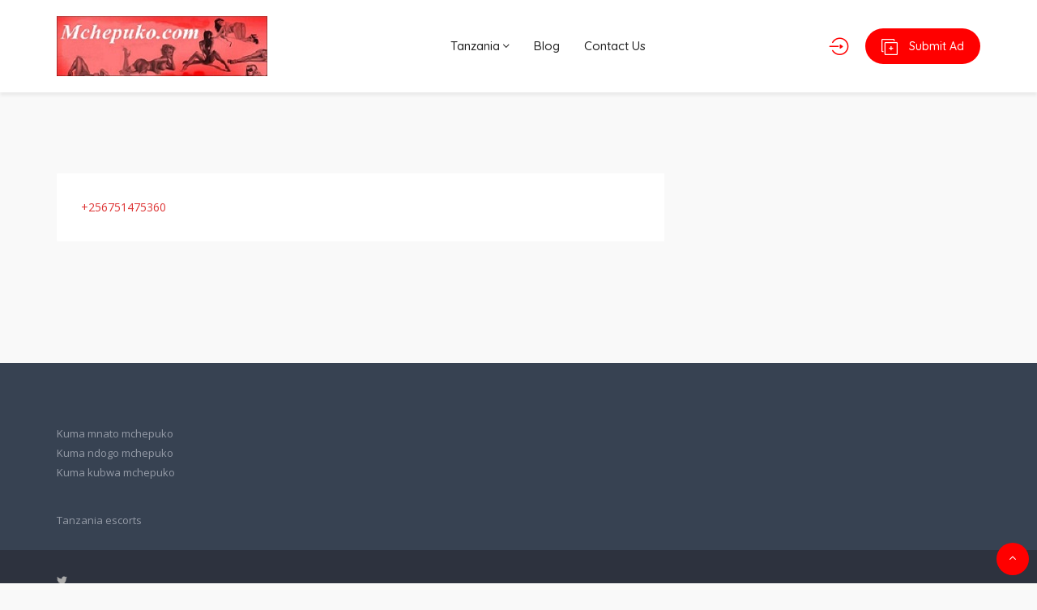

--- FILE ---
content_type: text/html; charset=UTF-8
request_url: https://www.mchepuko.com/ivy-uganda-contact/
body_size: 13117
content:
<!DOCTYPE html>
<html lang="en-US">
<head>
    <meta charset="UTF-8">
    <meta name="viewport" content="width=device-width, initial-scale=1, maximum-scale=1">
    <title>Ivy uganda contact &#x2d; Mchepuko Escorts</title>

<!-- The SEO Framework by Sybre Waaijer -->
<meta name="robots" content="max-snippet:-1,max-image-preview:large,max-video-preview:-1" />
<link rel="canonical" href="https://www.mchepuko.com/ivy-uganda-contact/" />
<meta name="description" content="+256751475360&#8230;" />
<meta property="og:type" content="website" />
<meta property="og:locale" content="en_US" />
<meta property="og:site_name" content="Mchepuko Escorts" />
<meta property="og:title" content="Ivy uganda contact" />
<meta property="og:description" content="+256751475360&#8230;" />
<meta property="og:url" content="https://www.mchepuko.com/ivy-uganda-contact/" />
<meta property="og:image" content="https://www.mchepuko.com/wp-content/uploads/2025/03/cropped-favicon.jpg" />
<meta property="og:image:width" content="512" />
<meta property="og:image:height" content="512" />
<meta name="twitter:card" content="summary_large_image" />
<meta name="twitter:title" content="Ivy uganda contact" />
<meta name="twitter:description" content="+256751475360&#8230;" />
<meta name="twitter:image" content="https://www.mchepuko.com/wp-content/uploads/2025/03/cropped-favicon.jpg" />
<script type="application/ld+json">{"@context":"https://schema.org","@graph":[{"@type":"WebSite","@id":"https://www.mchepuko.com/#/schema/WebSite","url":"https://www.mchepuko.com/","name":"Mchepuko Escorts","description":"Meet the classic escorts in Tanzania and other places around the world. Mchepuko extends to Europe and USA. Date and fuck girls, pornstars, milfs and more.","inLanguage":"en-US","potentialAction":{"@type":"SearchAction","target":{"@type":"EntryPoint","urlTemplate":"https://www.mchepuko.com/search/{search_term_string}/"},"query-input":"required name=search_term_string"},"publisher":{"@type":"Organization","@id":"https://www.mchepuko.com/#/schema/Organization","name":"Mchepuko Escorts","url":"https://www.mchepuko.com/","logo":{"@type":"ImageObject","url":"https://www.mchepuko.com/wp-content/uploads/2025/03/cropped-favicon.jpg","contentUrl":"https://www.mchepuko.com/wp-content/uploads/2025/03/cropped-favicon.jpg","width":512,"height":512,"contentSize":"17276"}}},{"@type":"WebPage","@id":"https://www.mchepuko.com/ivy-uganda-contact/","url":"https://www.mchepuko.com/ivy-uganda-contact/","name":"Ivy uganda contact &#x2d; Mchepuko Escorts","description":"+256751475360&#8230;","inLanguage":"en-US","isPartOf":{"@id":"https://www.mchepuko.com/#/schema/WebSite"},"breadcrumb":{"@type":"BreadcrumbList","@id":"https://www.mchepuko.com/#/schema/BreadcrumbList","itemListElement":[{"@type":"ListItem","position":1,"item":"https://www.mchepuko.com/","name":"Mchepuko Escorts"},{"@type":"ListItem","position":2,"name":"Ivy uganda contact"}]},"potentialAction":{"@type":"ReadAction","target":"https://www.mchepuko.com/ivy-uganda-contact/"}}]}</script>
<!-- / The SEO Framework by Sybre Waaijer | 5.84ms meta | 1.26ms boot -->

<link rel='dns-prefetch' href='//stats.wp.com' />
<link rel='dns-prefetch' href='//fonts.googleapis.com' />
<link rel="alternate" type="application/rss+xml" title="Mchepuko Escorts &raquo; Feed" href="https://www.mchepuko.com/feed/" />
<link rel="alternate" type="application/rss+xml" title="Mchepuko Escorts &raquo; Comments Feed" href="https://www.mchepuko.com/comments/feed/" />
<link rel="alternate" title="oEmbed (JSON)" type="application/json+oembed" href="https://www.mchepuko.com/wp-json/oembed/1.0/embed?url=https%3A%2F%2Fwww.mchepuko.com%2Fivy-uganda-contact%2F" />
<link rel="alternate" title="oEmbed (XML)" type="text/xml+oembed" href="https://www.mchepuko.com/wp-json/oembed/1.0/embed?url=https%3A%2F%2Fwww.mchepuko.com%2Fivy-uganda-contact%2F&#038;format=xml" />
<style id='wp-img-auto-sizes-contain-inline-css' type='text/css'>
img:is([sizes=auto i],[sizes^="auto," i]){contain-intrinsic-size:3000px 1500px}
/*# sourceURL=wp-img-auto-sizes-contain-inline-css */
</style>
<style id='wp-emoji-styles-inline-css' type='text/css'>

	img.wp-smiley, img.emoji {
		display: inline !important;
		border: none !important;
		box-shadow: none !important;
		height: 1em !important;
		width: 1em !important;
		margin: 0 0.07em !important;
		vertical-align: -0.1em !important;
		background: none !important;
		padding: 0 !important;
	}
/*# sourceURL=wp-emoji-styles-inline-css */
</style>
<link rel='stylesheet' id='wp-block-library-css' href='https://www.mchepuko.com/wp-includes/css/dist/block-library/style.min.css?ver=6.9' type='text/css' media='all' />
<style id='wp-block-paragraph-inline-css' type='text/css'>
.is-small-text{font-size:.875em}.is-regular-text{font-size:1em}.is-large-text{font-size:2.25em}.is-larger-text{font-size:3em}.has-drop-cap:not(:focus):first-letter{float:left;font-size:8.4em;font-style:normal;font-weight:100;line-height:.68;margin:.05em .1em 0 0;text-transform:uppercase}body.rtl .has-drop-cap:not(:focus):first-letter{float:none;margin-left:.1em}p.has-drop-cap.has-background{overflow:hidden}:root :where(p.has-background){padding:1.25em 2.375em}:where(p.has-text-color:not(.has-link-color)) a{color:inherit}p.has-text-align-left[style*="writing-mode:vertical-lr"],p.has-text-align-right[style*="writing-mode:vertical-rl"]{rotate:180deg}
/*# sourceURL=https://www.mchepuko.com/wp-includes/blocks/paragraph/style.min.css */
</style>
<style id='global-styles-inline-css' type='text/css'>
:root{--wp--preset--aspect-ratio--square: 1;--wp--preset--aspect-ratio--4-3: 4/3;--wp--preset--aspect-ratio--3-4: 3/4;--wp--preset--aspect-ratio--3-2: 3/2;--wp--preset--aspect-ratio--2-3: 2/3;--wp--preset--aspect-ratio--16-9: 16/9;--wp--preset--aspect-ratio--9-16: 9/16;--wp--preset--color--black: #000000;--wp--preset--color--cyan-bluish-gray: #abb8c3;--wp--preset--color--white: #ffffff;--wp--preset--color--pale-pink: #f78da7;--wp--preset--color--vivid-red: #cf2e2e;--wp--preset--color--luminous-vivid-orange: #ff6900;--wp--preset--color--luminous-vivid-amber: #fcb900;--wp--preset--color--light-green-cyan: #7bdcb5;--wp--preset--color--vivid-green-cyan: #00d084;--wp--preset--color--pale-cyan-blue: #8ed1fc;--wp--preset--color--vivid-cyan-blue: #0693e3;--wp--preset--color--vivid-purple: #9b51e0;--wp--preset--gradient--vivid-cyan-blue-to-vivid-purple: linear-gradient(135deg,rgb(6,147,227) 0%,rgb(155,81,224) 100%);--wp--preset--gradient--light-green-cyan-to-vivid-green-cyan: linear-gradient(135deg,rgb(122,220,180) 0%,rgb(0,208,130) 100%);--wp--preset--gradient--luminous-vivid-amber-to-luminous-vivid-orange: linear-gradient(135deg,rgb(252,185,0) 0%,rgb(255,105,0) 100%);--wp--preset--gradient--luminous-vivid-orange-to-vivid-red: linear-gradient(135deg,rgb(255,105,0) 0%,rgb(207,46,46) 100%);--wp--preset--gradient--very-light-gray-to-cyan-bluish-gray: linear-gradient(135deg,rgb(238,238,238) 0%,rgb(169,184,195) 100%);--wp--preset--gradient--cool-to-warm-spectrum: linear-gradient(135deg,rgb(74,234,220) 0%,rgb(151,120,209) 20%,rgb(207,42,186) 40%,rgb(238,44,130) 60%,rgb(251,105,98) 80%,rgb(254,248,76) 100%);--wp--preset--gradient--blush-light-purple: linear-gradient(135deg,rgb(255,206,236) 0%,rgb(152,150,240) 100%);--wp--preset--gradient--blush-bordeaux: linear-gradient(135deg,rgb(254,205,165) 0%,rgb(254,45,45) 50%,rgb(107,0,62) 100%);--wp--preset--gradient--luminous-dusk: linear-gradient(135deg,rgb(255,203,112) 0%,rgb(199,81,192) 50%,rgb(65,88,208) 100%);--wp--preset--gradient--pale-ocean: linear-gradient(135deg,rgb(255,245,203) 0%,rgb(182,227,212) 50%,rgb(51,167,181) 100%);--wp--preset--gradient--electric-grass: linear-gradient(135deg,rgb(202,248,128) 0%,rgb(113,206,126) 100%);--wp--preset--gradient--midnight: linear-gradient(135deg,rgb(2,3,129) 0%,rgb(40,116,252) 100%);--wp--preset--font-size--small: 13px;--wp--preset--font-size--medium: 20px;--wp--preset--font-size--large: 36px;--wp--preset--font-size--x-large: 42px;--wp--preset--spacing--20: 0.44rem;--wp--preset--spacing--30: 0.67rem;--wp--preset--spacing--40: 1rem;--wp--preset--spacing--50: 1.5rem;--wp--preset--spacing--60: 2.25rem;--wp--preset--spacing--70: 3.38rem;--wp--preset--spacing--80: 5.06rem;--wp--preset--shadow--natural: 6px 6px 9px rgba(0, 0, 0, 0.2);--wp--preset--shadow--deep: 12px 12px 50px rgba(0, 0, 0, 0.4);--wp--preset--shadow--sharp: 6px 6px 0px rgba(0, 0, 0, 0.2);--wp--preset--shadow--outlined: 6px 6px 0px -3px rgb(255, 255, 255), 6px 6px rgb(0, 0, 0);--wp--preset--shadow--crisp: 6px 6px 0px rgb(0, 0, 0);}:where(.is-layout-flex){gap: 0.5em;}:where(.is-layout-grid){gap: 0.5em;}body .is-layout-flex{display: flex;}.is-layout-flex{flex-wrap: wrap;align-items: center;}.is-layout-flex > :is(*, div){margin: 0;}body .is-layout-grid{display: grid;}.is-layout-grid > :is(*, div){margin: 0;}:where(.wp-block-columns.is-layout-flex){gap: 2em;}:where(.wp-block-columns.is-layout-grid){gap: 2em;}:where(.wp-block-post-template.is-layout-flex){gap: 1.25em;}:where(.wp-block-post-template.is-layout-grid){gap: 1.25em;}.has-black-color{color: var(--wp--preset--color--black) !important;}.has-cyan-bluish-gray-color{color: var(--wp--preset--color--cyan-bluish-gray) !important;}.has-white-color{color: var(--wp--preset--color--white) !important;}.has-pale-pink-color{color: var(--wp--preset--color--pale-pink) !important;}.has-vivid-red-color{color: var(--wp--preset--color--vivid-red) !important;}.has-luminous-vivid-orange-color{color: var(--wp--preset--color--luminous-vivid-orange) !important;}.has-luminous-vivid-amber-color{color: var(--wp--preset--color--luminous-vivid-amber) !important;}.has-light-green-cyan-color{color: var(--wp--preset--color--light-green-cyan) !important;}.has-vivid-green-cyan-color{color: var(--wp--preset--color--vivid-green-cyan) !important;}.has-pale-cyan-blue-color{color: var(--wp--preset--color--pale-cyan-blue) !important;}.has-vivid-cyan-blue-color{color: var(--wp--preset--color--vivid-cyan-blue) !important;}.has-vivid-purple-color{color: var(--wp--preset--color--vivid-purple) !important;}.has-black-background-color{background-color: var(--wp--preset--color--black) !important;}.has-cyan-bluish-gray-background-color{background-color: var(--wp--preset--color--cyan-bluish-gray) !important;}.has-white-background-color{background-color: var(--wp--preset--color--white) !important;}.has-pale-pink-background-color{background-color: var(--wp--preset--color--pale-pink) !important;}.has-vivid-red-background-color{background-color: var(--wp--preset--color--vivid-red) !important;}.has-luminous-vivid-orange-background-color{background-color: var(--wp--preset--color--luminous-vivid-orange) !important;}.has-luminous-vivid-amber-background-color{background-color: var(--wp--preset--color--luminous-vivid-amber) !important;}.has-light-green-cyan-background-color{background-color: var(--wp--preset--color--light-green-cyan) !important;}.has-vivid-green-cyan-background-color{background-color: var(--wp--preset--color--vivid-green-cyan) !important;}.has-pale-cyan-blue-background-color{background-color: var(--wp--preset--color--pale-cyan-blue) !important;}.has-vivid-cyan-blue-background-color{background-color: var(--wp--preset--color--vivid-cyan-blue) !important;}.has-vivid-purple-background-color{background-color: var(--wp--preset--color--vivid-purple) !important;}.has-black-border-color{border-color: var(--wp--preset--color--black) !important;}.has-cyan-bluish-gray-border-color{border-color: var(--wp--preset--color--cyan-bluish-gray) !important;}.has-white-border-color{border-color: var(--wp--preset--color--white) !important;}.has-pale-pink-border-color{border-color: var(--wp--preset--color--pale-pink) !important;}.has-vivid-red-border-color{border-color: var(--wp--preset--color--vivid-red) !important;}.has-luminous-vivid-orange-border-color{border-color: var(--wp--preset--color--luminous-vivid-orange) !important;}.has-luminous-vivid-amber-border-color{border-color: var(--wp--preset--color--luminous-vivid-amber) !important;}.has-light-green-cyan-border-color{border-color: var(--wp--preset--color--light-green-cyan) !important;}.has-vivid-green-cyan-border-color{border-color: var(--wp--preset--color--vivid-green-cyan) !important;}.has-pale-cyan-blue-border-color{border-color: var(--wp--preset--color--pale-cyan-blue) !important;}.has-vivid-cyan-blue-border-color{border-color: var(--wp--preset--color--vivid-cyan-blue) !important;}.has-vivid-purple-border-color{border-color: var(--wp--preset--color--vivid-purple) !important;}.has-vivid-cyan-blue-to-vivid-purple-gradient-background{background: var(--wp--preset--gradient--vivid-cyan-blue-to-vivid-purple) !important;}.has-light-green-cyan-to-vivid-green-cyan-gradient-background{background: var(--wp--preset--gradient--light-green-cyan-to-vivid-green-cyan) !important;}.has-luminous-vivid-amber-to-luminous-vivid-orange-gradient-background{background: var(--wp--preset--gradient--luminous-vivid-amber-to-luminous-vivid-orange) !important;}.has-luminous-vivid-orange-to-vivid-red-gradient-background{background: var(--wp--preset--gradient--luminous-vivid-orange-to-vivid-red) !important;}.has-very-light-gray-to-cyan-bluish-gray-gradient-background{background: var(--wp--preset--gradient--very-light-gray-to-cyan-bluish-gray) !important;}.has-cool-to-warm-spectrum-gradient-background{background: var(--wp--preset--gradient--cool-to-warm-spectrum) !important;}.has-blush-light-purple-gradient-background{background: var(--wp--preset--gradient--blush-light-purple) !important;}.has-blush-bordeaux-gradient-background{background: var(--wp--preset--gradient--blush-bordeaux) !important;}.has-luminous-dusk-gradient-background{background: var(--wp--preset--gradient--luminous-dusk) !important;}.has-pale-ocean-gradient-background{background: var(--wp--preset--gradient--pale-ocean) !important;}.has-electric-grass-gradient-background{background: var(--wp--preset--gradient--electric-grass) !important;}.has-midnight-gradient-background{background: var(--wp--preset--gradient--midnight) !important;}.has-small-font-size{font-size: var(--wp--preset--font-size--small) !important;}.has-medium-font-size{font-size: var(--wp--preset--font-size--medium) !important;}.has-large-font-size{font-size: var(--wp--preset--font-size--large) !important;}.has-x-large-font-size{font-size: var(--wp--preset--font-size--x-large) !important;}
/*# sourceURL=global-styles-inline-css */
</style>

<style id='classic-theme-styles-inline-css' type='text/css'>
/*! This file is auto-generated */
.wp-block-button__link{color:#fff;background-color:#32373c;border-radius:9999px;box-shadow:none;text-decoration:none;padding:calc(.667em + 2px) calc(1.333em + 2px);font-size:1.125em}.wp-block-file__button{background:#32373c;color:#fff;text-decoration:none}
/*# sourceURL=/wp-includes/css/classic-themes.min.css */
</style>
<link rel='stylesheet' id='trp-floater-language-switcher-style-css' href='https://www.mchepuko.com/wp-content/plugins/translatepress-multilingual/assets/css/trp-floater-language-switcher.css?ver=2.9.5' type='text/css' media='all' />
<link rel='stylesheet' id='trp-language-switcher-style-css' href='https://www.mchepuko.com/wp-content/plugins/translatepress-multilingual/assets/css/trp-language-switcher.css?ver=2.9.5' type='text/css' media='all' />
<link rel='stylesheet' id='bootstrap-css' href='https://www.mchepuko.com/wp-content/themes/adifier3.8.8/adifier3.88og/css/bootstrap.min.css?ver=6.9' type='text/css' media='all' />
<link rel='stylesheet' id='adifier-icons-css' href='https://www.mchepuko.com/wp-content/themes/adifier3.8.8/adifier3.88og/css/adifier-icons.css?ver=6.9' type='text/css' media='all' />
<link rel='stylesheet' id='adifier-fontawesome-css' href='https://www.mchepuko.com/wp-content/plugins/elementor/assets/lib/font-awesome/css/font-awesome.min.css?ver=6.9' type='text/css' media='all' />
<link rel='stylesheet' id='adifier-fonts-css' href='//fonts.googleapis.com/css?family=Open+Sans%3A400%2C600%2C700%7CQuicksand%3A700%2C400%2C500%7CRoboto%3A500%26subset%3Dall&#038;ver=1.0.0' type='text/css' media='all' />
<link rel='stylesheet' id='owl-carousel-css' href='https://www.mchepuko.com/wp-content/themes/adifier3.8.8/adifier3.88og/css/owl.carousel.min.css?ver=6.9' type='text/css' media='all' />
<link rel='stylesheet' id='magnific-popup-css' href='https://www.mchepuko.com/wp-content/themes/adifier3.8.8/adifier3.88og/css/magnific-popup.css?ver=6.9' type='text/css' media='all' />
<link rel='stylesheet' id='adifier-style-css' href='https://www.mchepuko.com/wp-content/themes/adifier3.8.8/adifier3.88og/style.css?ver=6.9' type='text/css' media='all' />
<style id='adifier-style-inline-css' type='text/css'>
body,.mapboxgl-popup-content .price{font-family: 'Open Sans', Arial, Helvetica, sans-serif;font-size: 14px;line-height: 24px;font-weight: 400;color: #484848;}.mapboxgl-popup-content .price{font-weight: 600;}input[type="submit"],a, a:active, a:focus{color: #dd3333}/* FONT 500 */.navigation li a,.special-nav a,.single-advert-title .breadcrumbs{font-family: 'Quicksand', sans-serif;}/* FONT 400 */.author-address em,.contact-seller em,.reveal-phone em,.header-search select,.header-search input{font-family: 'Quicksand', sans-serif;}.pagination > span,.pagination a,body .kc_tabs_nav > li > a{font-family: 'Quicksand', sans-serif;font-weight: 700;color: #333;}.header-alike,.af-title p,.element-qs input,body .elementor-widget-tabs .elementor-tab-title,body .elementor-widget-tabs .elementor-tab-title a,body .elementor-widget-accordion .elementor-accordion .elementor-accordion-title{font-family: 'Quicksand', sans-serif;}h1, h2, h3, h4, h5, h6{font-family: 'Quicksand', sans-serif;line-height: 1.3;}h1, h2, h3, h4, h5, h6,h1 a, h2 a, h3 a, h4 a, h5 a, h6 a,h1 a:focus, h2 a:focus, h3 a:focus, h4 a:focus, h5 a:focus, h6 a:focus{color: #333;}h1{font-size: 40px;}h2{font-size: 35px;}h3{font-size: 30px;}h4{font-size: 25px;}h5{font-size: 18px;}h6{font-size: 16px;}a:hover,.article-title a:hover,h1 a:focus:hover, h2 a:focus:hover, h3 a:focus:hover, h4 a:focus:hover, h5 a:focus:hover, h6 a:focus:hover,.styled-radio.active label:before,.styled-radio input:checked + label:before,.styled-checkbox.active label:before,.styled-checkbox input:checked + label:before,.owl-video-play-icon:hover:before,.adverts-slider .owl-nav > div,.account-btn,.account-btn:focus,.account-btn:active,.navigation a:hover,.navigation li.current-menu-ancestor > a,.navigation li.current_page_ancestor > a,.navigation li.current_page_ancestor > a:visited,.navigation li.current_page_item > a,.navigation li.current_page_item > a:visited,.navigation li.current-menu-item > a,.navigation li.current-menu-item > a:visited,.bid-login,.bid-login:active,.bid-login:focus,.bid-login:hover,.error404 .white-block-content i,.or-divider h6,.cf-loader,.layout-view a.active,.no-advert-found i,.advert-hightlight .white-block-content h5 a,.single-advert-actions li a:hover,.widget_adifier_advert_locations i,body .kc_accordion_header.ui-state-active > a,.author-no-listing i,.adverts-filter ul li.active a,.image-input-wrap a:hover i,.mess-loading,.con-loading,.open-reponse-form,.promotion-description-toggle,.promotion-description-toggle:focus,#purchase .loader,.purchase-loader i,.video-input-wrap a:hover,.another-video:hover,.user-rating,.rate-user,.reset-search:focus:hover,.element-categories-tree li a:hover,.element-categories-tree .view-more a:hover,.advert-item .aficon-heart,.random-author-ads .aficon-heart,.advert-card .compare-add.active,.compare-add.active,.compare-add.active:hover,.compare-add.active:active,.toggle-conversations,.toggle-conversations:hover,.toggle-conversations:active,.element-categories-table > a:hover h6,.advert-hightlight .white-block-content .price, .advert-hightlight .white-block-content h5 a,.user-details-list a, .user-details-list a:active, .user-details-list a:focus,.element-categories-v-list a:hover h5,body .elementor-widget-accordion .elementor-active .elementor-accordion-icon, body .elementor-widget-accordion .elementor-active .elementor-accordion-title,body .elementor-accordion .elementor-tab-title.elementor-active a{color: #ff0000;}@media (max-width: 1024px){.small-sidebar-open, .special-nav a, .special-nav a:focus, .special-nav a:active{color: #ff0000;}}blockquote,.owl-carousel .owl-video-play-icon:hover,.owl-video-play-icon:hover:before,.filter-slider.ui-slider .ui-state-default, .filter-slider.ui-slider .ui-widget-content .ui-state-default,.filter-slider.ui-slider .ui-state-focus, .filter-slider.ui-slider .ui-state-hover, .filter-slider.ui-slider .ui-widget-content .ui-state-focus,.filter-slider.ui-slider .ui-widget-content .ui-state-hover,.promotion:not(.disabled):not(.inactive) .promo-price-item:hover,.layout-view a:hover,.adverts-filter ul li.active a,input:focus, textarea:focus, select:focus,.select2-container--open.select2-container--default .select2-selection--single{border-color: #ff0000;}.rtl .conversation-wrap.current,.rtl .conversation-wrap:hover{border-right-color: #ff0000;}.author-sidebar li.active{border-left-color: #ff0000;}.scroll-element .scroll-element_track,.scroll-element .scroll-bar,.scroll-element:hover .scroll-bar.scroll-element.scroll-draggable .scroll-bar,.pagination > span:not(.dots),.pagination a.current,.af-interactive-slider a{background-color: #ff0000;}.af-button,input[type="submit"],.af-button:focus,.af-button:active,.filter-slider.ui-slider .ui-slider-range,.comment-avatar .icon-user,.author-address,.single-price,.kc-search .af-button,.kc-search .af-button:hover,.kc-search .af-button:focus,.kc-search .af-button:active,body .kc_tabs_nav > .ui-tabs-active > a,body .kc_tabs_nav > .ui-tabs-active > a:hover,body .kc_tabs_nav > .ui-tabs-active > a,body .kc_tabs_nav > li > a:hover,.message-actions a:not(.disabled):hover,.profile-advert .action a:nth-child(1):hover i,.profile-advert .action a:nth-child(4) i,body .elementor-widget-tabs .elementor-tab-title:hover,body .elementor-widget-tabs .elementor-tab-title.elementor-active{background: #ff0000;}@media (min-width: 1025px){.submit-btn,.submit-btn:focus,.submit-btn:active{background: #ff0000;color: #ffffff;}.submit-btn:hover{background: #e02900;color: #fff;}}@media (max-width: 1024px){.submit-btn,.submit-btn:focus,.submit-btn:active{color: #ff0000;}}.af-button,input[type="submit"],.af-button:focus,.af-button:active,.pagination > span:not(.dots),.pagination a.current,.comment-avatar .icon-user,.single-price,.single-price .price,.single-price .price span:not(.price-symbol):not(.text-price),.kc-search .af-button,.kc-search .af-button:hover,.kc-search .af-button:focus,.kc-search .af-button:active,body .kc_tabs_nav > .ui-tabs-active > a,body .kc_tabs_nav > .ui-tabs-active > a:hover,body .kc_tabs_nav > .ui-tabs-active > a,body .kc_tabs_nav > li > a:hover,.message-actions a:not(.disabled):hover,.af-interactive-slider a:hover,.status.live,body .elementor-widget-tabs .elementor-tab-title:hover,body .elementor-widget-tabs .elementor-tab-title.elementor-active{color: #ffffff;}.af-button:hover,.af-button.af-secondary:hover,input[type="submit"]:hover,.pagination a:hover,.author-address i,.kc-search .af-button:hover,.bidding-history:hover,.af-interactive-slider a:hover{background: #e02900;}.element-categories-list svg,.element-categories-v-list a:hover svg,.element-categories-transparent-wrap svg,.element-categories-table svg,.widget_adifier_advert_categories a:hover svg,.header-cats a:hover svg{fill: #e02900;}.af-button:hover,.af-button.af-secondary:hover,input[type="submit"]:hover,.pagination a:hover,.author-address i,.kc-search .af-button:hover,.bidding-history:hover,.af-interactive-slider a:hover{color: #fff;}.modal-header a:hover,.profile-advert-cats a:hover{color: #e02900;}.header-search > a,.header-search > a:hover,.header-search > a:focus,.af-button.af-cta{background: #ff5a5f;color: #fff;}.header-search > a:hover,.af-button.af-cta:hover{background: #d54b4f;color: #fff;}.page-title{background-color: #2a2f36;background-image: url();}.page-title,.page-title h1,.page-title a,.breadcrumbs{color: #fff;}.bottom-advert-meta .price{color: #d54b4f;}.bottom-sidebar-wrap{background: #374252;}.bottom-sidebar-wrap,.bottom-sidebar-wrap a,.bottom-sidebar-wrap a:hover,.bottom-sidebar-wrap a:focus{color: #959ba7;}.bottom-sidebar-wrap .widget .white-block-title h5,.bottom-sidebar-wrap a:hover{color: #fff;}.price-table-price{background: #374252;color: #fff;}.price-table-title h5{background: #2e3744;color: #fff;}.price-table-element .af-button:focus,.price-table-element .af-button:active,.price-table-element .af-button{background: #374252;color: #fff;}.price-table-element .af-button:hover{background: #2e3744;color: #fff;}.active-price-table .price-table-price{background: #00a591;color: #fff;}.active-price-table .price-table-title h5{background: #008c77;color: #fff;}.active-price-table.price-table-element .af-button:focus,.active-price-table.price-table-element .af-button:active,.active-price-table.price-table-element .af-button{background: #00a591;color: #fff;}.active-price-table.price-table-element .af-button:hover{background: #008c77;color: #fff;}.copyrights{background: #2d323e;}.copyrights div,.copyrights a,.copyrights a:hover,.copyrights a:focus{color: #aaa;}.copyrights a:hover{color: #fff;}.subscription-footer{background: #fff}.subscription-footer,.subscription-footer h4{color: #2d323e}.subscription-footer .submit-ajax-form,.subscription-footer .submit-ajax-form:hover,.subscription-footer .submit-ajax-form:active,.subscription-footer .submit-ajax-form:visited{background: #2d323e;color: #fff;}.subscription-footer input{border-color: #2d323e;}/* CTAs */.reveal-phone,.reveal-phone:focus,.reveal-phone:hover{color: #fff;background: #ff5a5f;}.reveal-phone i{background: #d54b4f;}.contact-seller,.contact-seller:focus,.contact-seller:hover,.bidding-history,.bidding-history:focus,.phone-code-send-again,.phone-code-send-again:focus{color: #fff;background: #4b586b;}@media (min-width: 415px){.header-3 .account-btn,.header-3 .account-btn:focus,.header-3 .account-btn:active,.header-3 .submit-btn,.header-3 .submit-btn:focus,.header-3 .submit-btn:active,.header-3 .small-sidebar-open,.header-3 .small-sidebar-open:focus,.header-3 .small-sidebar-open:active{color: #fff;}}.header-2.sticky-header.header-3:not(.sticky-nav){background: rgba(55,66,82,0.4);}.header-2.sticky-header{background: #374252;}@media (min-width: 1025px){.header-2 .navigation > li > a{color: #fff;}.header-2 .navigation > li.current-menu-ancestor > a,.header-2 .navigation > li.current_page_ancestor > a,.header-2 .navigation > li.current_page_ancestor > a:visited,.header-2 .navigation > li.current_page_item > a,.header-2 .navigation > li.current_page_item > a:visited,.header-2 .navigation > li.current-menu-item > a,.header-2 .navigation > li.current-menu-item > a:visited,.header-2 .navigation > li > a:hover{color: #fff;}.header-2.sticky-header .account-btn,.header-2.sticky-header .account-btn:focus,.header-2.sticky-header .account-btn:active{color: #fff;}.header-2.sticky-header:not(.header-3) .submit-btn,.header-2.sticky-header:not(.header-3) .submit-btn:focus,.header-2.sticky-header:not(.header-3) .submit-btn:active{color: #fff;border: 2px solid #fff;}.header-2.sticky-header:not(.header-3) .submit-btn:hover{color: #fff;}}.header-5 .navigation-wrap,body > header.header-5 .special-nav,.header-5{background: #374252;}.header-5 .navigation > li > a{color: #fff;}@media (max-width: 1024px){.header-5 .navigation > li  a{color: #fff;}}.header-5 .navigation > li.current-menu-ancestor > a,.header-5 .navigation > li.current_page_ancestor > a,.header-5 .navigation > li.current_page_ancestor > a:visited,.header-5 .navigation > li.current_page_item > a,.header-5 .navigation > li.current_page_item > a:visited,.header-5 .navigation > li.current-menu-item > a,.header-5 .navigation > li.current-menu-item > a:visited,.header-5 .navigation > li > a:hover{color: #fff;}.header-5.sticky-header .special-nav .show-on-414 a,.header-5.sticky-header .special-nav .show-on-414 a:focus,.header-5.sticky-header .special-nav .show-on-414 a:active,.header-5.sticky-header .account-btn,.header-5.sticky-header .account-btn:focus,.header-5.sticky-header .account-btn:active,.header-5.sticky-header .small-sidebar-open,.header-5.sticky-header .small-sidebar-open:focus,.header-5.sticky-header .small-sidebar-open:hover,.header-5.sticky-header .submit-btn,.header-5.sticky-header .submit-btn:focus,.header-5.sticky-header .submit-btn:active{color: #fff;background: transparent;}@media (min-width: 1025px){.header-5.sticky-header:not(.header-3) .submit-btn,.header-5.sticky-header:not(.header-3) .submit-btn:focus,.header-5.sticky-header:not(.header-3) .submit-btn:active{color: #fff;border: 2px solid #fff;}}
/*# sourceURL=adifier-style-inline-css */
</style>
<link rel='stylesheet' id='kc-general-css' href='https://www.mchepuko.com/wp-content/plugins/kingcomposer/assets/frontend/css/kingcomposer.min.css?ver=2.9.6' type='text/css' media='all' />
<link rel='stylesheet' id='kc-animate-css' href='https://www.mchepuko.com/wp-content/plugins/kingcomposer/assets/css/animate.css?ver=2.9.6' type='text/css' media='all' />
<link rel='stylesheet' id='kc-icon-1-css' href='https://www.mchepuko.com/wp-content/plugins/kingcomposer/assets/css/icons.css?ver=2.9.6' type='text/css' media='all' />
<script type="text/javascript" src="https://www.mchepuko.com/wp-includes/js/jquery/jquery.min.js?ver=3.7.1" id="jquery-core-js"></script>
<script type="text/javascript" src="https://www.mchepuko.com/wp-includes/js/jquery/jquery-migrate.min.js?ver=3.4.1" id="jquery-migrate-js"></script>
<link rel="https://api.w.org/" href="https://www.mchepuko.com/wp-json/" /><link rel="alternate" title="JSON" type="application/json" href="https://www.mchepuko.com/wp-json/wp/v2/pages/4816" /><link rel="EditURI" type="application/rsd+xml" title="RSD" href="https://www.mchepuko.com/xmlrpc.php?rsd" />
<meta name="generator" content="Redux 4.5.6" /><script type="text/javascript">var kc_script_data={ajax_url:"https://www.mchepuko.com/wp-admin/admin-ajax.php"}</script><link rel="alternate" hreflang="en-US" href="https://www.mchepuko.com/ivy-uganda-contact/"/>
<link rel="alternate" hreflang="en" href="https://www.mchepuko.com/ivy-uganda-contact/"/>
	<style>img#wpstats{display:none}</style>
		<meta name="generator" content="Elementor 3.27.6; features: e_font_icon_svg, additional_custom_breakpoints, e_element_cache; settings: css_print_method-external, google_font-enabled, font_display-swap">
			<style>
				.e-con.e-parent:nth-of-type(n+4):not(.e-lazyloaded):not(.e-no-lazyload),
				.e-con.e-parent:nth-of-type(n+4):not(.e-lazyloaded):not(.e-no-lazyload) * {
					background-image: none !important;
				}
				@media screen and (max-height: 1024px) {
					.e-con.e-parent:nth-of-type(n+3):not(.e-lazyloaded):not(.e-no-lazyload),
					.e-con.e-parent:nth-of-type(n+3):not(.e-lazyloaded):not(.e-no-lazyload) * {
						background-image: none !important;
					}
				}
				@media screen and (max-height: 640px) {
					.e-con.e-parent:nth-of-type(n+2):not(.e-lazyloaded):not(.e-no-lazyload),
					.e-con.e-parent:nth-of-type(n+2):not(.e-lazyloaded):not(.e-no-lazyload) * {
						background-image: none !important;
					}
				}
			</style>
			<link rel="icon" href="https://www.mchepuko.com/wp-content/uploads/2025/03/cropped-favicon-70x70.jpg" sizes="32x32" />
<link rel="icon" href="https://www.mchepuko.com/wp-content/uploads/2025/03/cropped-favicon-300x300.jpg" sizes="192x192" />
<link rel="apple-touch-icon" href="https://www.mchepuko.com/wp-content/uploads/2025/03/cropped-favicon-300x300.jpg" />
<meta name="msapplication-TileImage" content="https://www.mchepuko.com/wp-content/uploads/2025/03/cropped-favicon-300x300.jpg" />
		<style type="text/css" id="wp-custom-css">
			#trp-floater-ls{display:none} 
		</style>
		<script type="text/javascript"></script><style type="text/css" id="kc-css-general">.kc-off-notice{display: inline-block !important;}.kc-container{max-width:1170px;}</style><style type="text/css" id="kc-css-render"></style></head>
<body class="wp-singular page-template-default page page-id-4816 wp-theme-adifier388adifier388og kc-css-system translatepress-en_US elementor-default elementor-kit-21615">
    
    <!--begin adstera social bar-->
<script type='text/javascript' src='//pl25249065.effectiveratecpm.com/1c/82/8a/1c828a33dcff8715336e1eb99a482ce8.js'></script>
<!--end adsterra social bar-->
<!--begin adsterra-->
<script type='text/javascript' src='//pl25189716.effectiveratecpm.com/cd/64/9e/cd649e6d0554b1b51c64147f32b54f31.js'></script>
<!--end adsterra-->


	
	<header class="header-1 sticky-header">
	<div class="container">
		<div class="flex-wrap">
			<div class="show-on-414">
				<a href="javascript:void(0);" class="small-sidebar-open navigation-trigger" data-target=".navigation-wrap">
	<i class="aficon-align-justify"></i>
	<span class="small-icon">Menu</span>
</a>			</div>
					<a href="https://www.mchepuko.com/" class="logo">
							<img src="https://www.mchepuko.com/wp-content/uploads/2025/03/mchepuko-dp.jpg" alt="logo" width="260" height="74"/>
							</a>
		<div class="dark-logo-wrap">
</div>			<div class="show-on-414">
				<a href="#" data-toggle="modal" data-target="#login" class="submit-btn-wrap submit-btn submit-redirect">
	<i class="aficon-add-ad"></i>
			<span>Submit Ad</span>			
			<span class="small-icon">Submit Ad</span>
</a>			</div>

			<div class="navigation-wrap">
	<ul class="navigation list-inline list-unstyled">
		<li id="menu-item-21624" class="menu-item menu-item-type-custom menu-item-object-custom menu-item-has-children menu-item-21624 dropdown "><a title="Tanzania" href="https://www.mchepuko.com/escorts-in/tanzania/" data-toggle="dropdown" class="dropdown-toggle" data-hover="dropdown" aria-haspopup="true">Tanzania <i class="aficon-angle-down"></i></a>
<ul role="menu" class=" dropdown-menu">
	<li id="menu-item-21625" class="menu-item menu-item-type-custom menu-item-object-custom menu-item-21625"><a title="Dar es salaam" href="https://www.mchepuko.com/escorts-in/dar-es-salaam/">Dar es salaam</a></li>
	<li id="menu-item-21629" class="menu-item menu-item-type-custom menu-item-object-custom menu-item-21629"><a title="Arusha" href="https://www.mchepuko.com/escorts-in/Arusha/">Arusha</a></li>
	<li id="menu-item-21626" class="menu-item menu-item-type-custom menu-item-object-custom menu-item-21626"><a title="Morogoro" href="https://www.mchepuko.com/escorts-in/morogoro/">Morogoro</a></li>
	<li id="menu-item-21633" class="menu-item menu-item-type-custom menu-item-object-custom menu-item-21633"><a title="Dodoma" href="https://www.mchepuko.com/escorts-in/dodoma/">Dodoma</a></li>
	<li id="menu-item-21627" class="menu-item menu-item-type-custom menu-item-object-custom menu-item-21627"><a title="Zanzibar" href="https://www.mchepuko.com/escorts-in/zanzibar/">Zanzibar</a></li>
	<li id="menu-item-21628" class="menu-item menu-item-type-custom menu-item-object-custom menu-item-21628"><a title="Tanga" href="https://www.mchepuko.com/escorts-in/tanga/">Tanga</a></li>
	<li id="menu-item-21630" class="menu-item menu-item-type-custom menu-item-object-custom menu-item-21630"><a title="Mwanza" href="https://www.mchepuko.com/escorts-in/mwanza/">Mwanza</a></li>
	<li id="menu-item-21631" class="menu-item menu-item-type-custom menu-item-object-custom menu-item-21631"><a title="Mbeya" href="https://www.mchepuko.com/escorts-in/mbeya/">Mbeya</a></li>
	<li id="menu-item-21632" class="menu-item menu-item-type-custom menu-item-object-custom menu-item-21632"><a title="Bukoba" href="https://www.mchepuko.com/escorts-in/bukoba/">Bukoba</a></li>
</ul>
</li>
<li id="menu-item-21635" class="menu-item menu-item-type-post_type menu-item-object-page menu-item-21635"><a title="Blog" href="https://www.mchepuko.com/blog/">Blog</a></li>
<li id="menu-item-21634" class="menu-item menu-item-type-custom menu-item-object-custom menu-item-21634"><a title="Contact Us" href="https://www.mchepuko.com/contact-us">Contact Us</a></li>
	</ul>
</div>			<div class="special-nav flex-wrap">
	<a href="javascript:void(0);" class="account-btn small-sidebar-open search-trigger show-on-414" data-target=".search-sidebar">
		<i class="aficon-search"></i>
		<span class="small-icon">Search</span>
	</a>	
			<a href="#" data-toggle="modal" data-target="#login" class="account-btn header-user-icon" title="Login / Register">
			<i class="aficon-login"></i>
			<span class="small-icon">Account</span>
		</a>
							
				<a href="#" data-toggle="modal" data-target="#login" class="submit-btn-wrap submit-btn submit-redirect">
	<i class="aficon-add-ad"></i>
			<span>Submit Ad</span>			
			<span class="small-icon">Submit Ad</span>
</a>		<a href="javascript:void(0);" class="small-sidebar-open navigation-trigger" data-target=".navigation-wrap">
	<i class="aficon-align-justify"></i>
	<span class="small-icon">Menu</span>
</a></div>		</div>
	</div>
</header>
<main>
	<div class="container">
		<div class="row">
			<div class="col-sm-8">
				<div class="white-block">
										<div class="white-block">
						<div class="white-block-content">
							<div class="post-content clearfix">
								
<p><a href="tel:+256751475360">+256751475360</a></p>
							</div>
						</div>
					</div>
				</div>

							</div>
			<div class="col-sm-4">
							</div>
		</div>
	</div>
</main>
<a href="javascript:;" class="to_top af-button">
	<i class="aficon-angle-up"></i>
</a>

<footer>
	
		<div class="bottom-sidebar-wrap">
		<div class="container">
			<div class="row">
				<div class="col-sm-4">
					<div class="widget white-block clearfix widget_block" ><a href="https://kumamnato.mchepuko.com/" title="kumamnato">Kuma mnato mchepuko</a><br/>
<a href="https://kumandogo.mchepuko.com/" title="kumandogo">Kuma ndogo mchepuko</a><br/>
<a href="https://kumakubwa.mchepuko.com/" title="kumakubwa">Kuma kubwa mchepuko</a></div>
<a href="https://www.zarimassage.com/" title="kumakubwa">Tanzania escorts</a></div></div>				</div>
				<div class="col-sm-4">
									</div>
				<div class="col-sm-4">
									</div>
			</div>
		</div>
	</div>

			<div class="copyrights">
			<div class="container">
				<div class="flex-wrap">
										<div class="flex-center">
						<ul class="list-unstyled list-inline social-links">		
							
							 
							<li>
								<a href="https://twitter.com/mchepukotz?lang=en" target="_blank">
									<i class="aficon-twitter"></i>
								</a>
							</li>
											

							
							
							
														

													</ul>
					</div>
					
									</div>
			</div>
		</div>
	</footer>





<div class="modal in lrr" id="login" tabindex="-1" role="dialog">
	<div class="modal-dialog">

		<!-- Modal content-->
		<div class="modal-content">
			<form method="post" class="ajax-form" autocomplete="off">
				<div class="modal-header">
					<h5 class="modal-title">Login</h5>
					<a href="#" data-dismiss="modal"><i class="aficon-times"></i></a>
				</div>
				<div class="modal-body">

					<div class="ajax-form-result"></div>
					<div class="row">
						<div class="col-sm-6">
							<div class="form-group has-feedback">
								<label for="log_username" class="bold">Username / Email *</label>
								<input type="text" class="form-control" id="log_username" name="log_username" placeholder="&rarr;" />
							</div>
						</div>
						<div class="col-sm-6">
							<div class="form-group has-feedback relative-wrap">
								<label for="log_password" class="bold">Password *</label>
								<input type="password" class="form-control reveal-password" id="log_password" name="log_password" placeholder="&rarr;" />
								<a href="javascript:;" title="View Password" class="toggle-password"><i class="aficon-eye"></i></a>
							</div>
						</div>
					</div>

					<a href="javascript:;" class="submit-ajax-form af-button">Login </a>

					<div class="text-center">
						<a href="#" class="forgot" data-toggle="modal" data-target="#recover" data-dismiss="modal">Forgotten your password?</a>
					</div>

					<div class="or-divider"><h6>OR </h6></div>

								<div class="text-center">
				<label>Sign In With</label>
			</div>
			<ul class="list-unstyled list-inline social-login">
										<li>
							<a href="javascript:void(0);" class="google">
								<img src="https://www.mchepuko.com/wp-content/themes/adifier3.8.8/adifier3.88og/images/google.png" width="70" height="70">
								<span>Google</span>
							</a>
						</li>
									</ul>
			
					<div class="text-center">
						<a href="#" class="register-acc" data-toggle="modal" data-target="#register" data-dismiss="modal">Don&#039;t have an account? Create one here.</a>
					</div>

					<input type="hidden" value="adifier_login" name="action" />
				</div>
				<input type="hidden" id="adifier_nonce" name="adifier_nonce" value="3a0050e5d2" /><input type="hidden" name="_wp_http_referer" value="/ivy-uganda-contact/" />			</form>
		</div>

	</div>
</div>

<div class="modal in lrr" id="register" tabindex="-1" role="dialog">
	<div class="modal-dialog">

		<!-- Modal content-->
		<div class="modal-content">
			<form method="post" class="ajax-form"  autocomplete="off">
				<div class="modal-header">
					<h5 class="modal-title">Register</h5>
					<a href="#" data-dismiss="modal"><i class="aficon-times"></i></a>
				</div>
				<div class="modal-body">
					<div class="ajax-form-result"></div>
					<div class="row">
						<div class="col-sm-6">
							<div class="form-group has-feedback">
								<label for="reg_username" class="bold">Username *</label>
								<input type="text" class="form-control" id="reg_username" name="reg_username" placeholder="Your desired username" />
							</div>
						</div>
						<div class="col-sm-6">
							<div class="form-group has-feedback">
								<label for="reg_email" class="bold">Email *</label>
								<input type="text" class="form-control" id="reg_email" name="reg_email" placeholder="It will be verified" />
							</div>							
						</div>
					</div>
					<div class="row">
						<div class="col-sm-6">
							<div class="form-group has-feedback relative-wrap">
								<label for="reg_password" class="bold">Password * <span class="pw-strength"></span></label>
								<input type="password" class="form-control reveal-password pw-check-strength" id="reg_password" name="reg_password" placeholder="Use a strong password" />
								<a href="javascript:;" title="View Password" class="toggle-password"><i class="aficon-eye"></i></a>
							</div>
						</div>
						<div class="col-sm-6">
							<div class="form-group has-feedback relative-wrap">
								<label for="reg_r_password" class="bold">Repeat Password *</label>
								<input type="password" class="form-control reveal-password" id="reg_r_password" name="reg_r_password" placeholder="To make sure that it is correct" />
								<a href="javascript:;" title="View Password" class="toggle-password"><i class="aficon-eye"></i></a>
							</div>
						</div>
					</div>

										<div class="form-group has-feedback">
											</div>

					<a href="javascript:;" class="submit-ajax-form af-button">Register </a>

					<div class="or-divider"><h6>OR</h6></div>

								<div class="text-center">
				<label>Sign In With</label>
			</div>
			<ul class="list-unstyled list-inline social-login">
										<li>
							<a href="javascript:void(0);" class="google">
								<img src="https://www.mchepuko.com/wp-content/themes/adifier3.8.8/adifier3.88og/images/google.png" width="70" height="70">
								<span>Google</span>
							</a>
						</li>
									</ul>
			
					<div class="text-center">
						<a href="#" class="register-acc" data-toggle="modal" data-target="#login" data-dismiss="modal">Already have an account? Login here.</a>
					</div>

					<input type="hidden" value="adifier_register" name="action" />					
				</div>
				<input type="hidden" id="adifier_nonce" name="adifier_nonce" value="3a0050e5d2" /><input type="hidden" name="_wp_http_referer" value="/ivy-uganda-contact/" />			</form>
		</div>

	</div>
</div>

<div class="modal in lrr" id="recover" tabindex="-1" role="dialog">
	<div class="modal-dialog">

		<!-- Modal content-->
		<div class="modal-content">
			<form method="post" class="ajax-form"  autocomplete="off">
				<div class="modal-header">
					<h5 class="modal-title">Recover Password</h5>
					<a href="#" data-dismiss="modal"><i class="aficon-times"></i></a>
				</div>
				<div class="modal-body">
					<div class="ajax-form-result"></div>
											<div class="form-group has-feedback">
							<label for="rec_email" class="bold">Email *</label>
							<input type="text" class="form-control" id="rec_email" name="rec_email" placeholder="Your registered email" />
						</div>
						<a href="javascript:;" class="submit-ajax-form af-button">Recover </a>
					
					<div class="text-center">
						<a href="#" class="register-acc" data-toggle="modal" data-target="#login" data-dismiss="modal">Already have an account? Login here.</a>
					</div>

					<input type="hidden" value="adifier_recover" name="action" />					
				</div>
				<input type="hidden" id="adifier_nonce" name="adifier_nonce" value="3a0050e5d2" /><input type="hidden" name="_wp_http_referer" value="/ivy-uganda-contact/" />			</form>
		</div>

	</div>
</div>

<div class="modal in" id="quick-search" tabindex="-1" role="dialog">
	<div class="modal-dialog">

		<!-- Modal content-->
		<div class="modal-content">
			<form method="post" class="ajax-form"  autocomplete="off">
				<div class="modal-header">
					<h6 class="modal-title">Quick Search</h6>
					<a href="#" data-dismiss="modal"><i class="aficon-times"></i></a>
				</div>

				<div class="modal-body">

					<div class="adifier-form quick-search-form">
						<label for="qs-search">Find ad (min. 4 chars)</label>
						<input type="text" value="" id="qs-search" name="s" placeholder="Search for..." />
						<a href="javascript:void(0);" class="quick-search-status"></a>
					</div>

					<div class="ajax-form-result"></div>
				</div>
				<input type="hidden" id="adifier_nonce" name="adifier_nonce" value="3a0050e5d2" /><input type="hidden" name="_wp_http_referer" value="/ivy-uganda-contact/" />			</form>
		</div>

	</div>
</div>



<div class="search-sidebar animation">
		<div class="flex-wrap">
		<form action="https://www.mchepuko.com/results/" class="labeled-main-search">
			<h5>I&#039;m interested in...</h5>
			<div>
				<label for="keyword">Keyword</label>
				<div class="keyword-wrap">
	<input type="text" class="form-control" name="keyword" placeholder="Search for...">
</div>			</div>
			

			<div>
			<label for="location">Location</label>		
	
			<div class="styled-select header-location">
						<select name="location_id">
				<option value="">Where</option>
				<option value="60" >Accra</option><option value="2" >Africa</option><option value="3" >&nbsp;&nbsp;Tanzania</option><option value="4" >&nbsp;&nbsp;&nbsp;&nbsp;babes</option><option value="5" >&nbsp;&nbsp;&nbsp;&nbsp;&nbsp;&nbsp;available massage city centre</option><option value="6" >&nbsp;&nbsp;&nbsp;&nbsp;&nbsp;&nbsp;&nbsp;&nbsp;lovegirlstz</option><option value="7" >&nbsp;&nbsp;&nbsp;&nbsp;&nbsp;&nbsp;&nbsp;&nbsp;&nbsp;&nbsp;Babes Arusha</option><option value="16" >&nbsp;&nbsp;&nbsp;&nbsp;&nbsp;&nbsp;&nbsp;&nbsp;&nbsp;&nbsp;&nbsp;&nbsp;Arusha</option><option value="8" >&nbsp;&nbsp;&nbsp;&nbsp;&nbsp;&nbsp;&nbsp;&nbsp;&nbsp;&nbsp;Babes Dar es salaam</option><option value="17" >&nbsp;&nbsp;&nbsp;&nbsp;&nbsp;&nbsp;&nbsp;&nbsp;&nbsp;&nbsp;&nbsp;&nbsp;Dar es salaam</option><option value="10" >&nbsp;&nbsp;&nbsp;&nbsp;&nbsp;&nbsp;&nbsp;&nbsp;&nbsp;&nbsp;Babes Dodoma</option><option value="19" >&nbsp;&nbsp;&nbsp;&nbsp;&nbsp;&nbsp;&nbsp;&nbsp;&nbsp;&nbsp;&nbsp;&nbsp;Dodoma</option><option value="13" >&nbsp;&nbsp;&nbsp;&nbsp;&nbsp;&nbsp;&nbsp;&nbsp;&nbsp;&nbsp;babes Mbeya</option><option value="22" >&nbsp;&nbsp;&nbsp;&nbsp;&nbsp;&nbsp;&nbsp;&nbsp;&nbsp;&nbsp;&nbsp;&nbsp;Mbeya</option><option value="15" >&nbsp;&nbsp;&nbsp;&nbsp;&nbsp;&nbsp;&nbsp;&nbsp;&nbsp;&nbsp;babes mwanza</option><option value="24" >&nbsp;&nbsp;&nbsp;&nbsp;&nbsp;&nbsp;&nbsp;&nbsp;&nbsp;&nbsp;&nbsp;&nbsp;Mwanza</option><option value="20" >&nbsp;&nbsp;&nbsp;&nbsp;&nbsp;&nbsp;&nbsp;&nbsp;&nbsp;&nbsp;Morogoro</option><option value="21" >&nbsp;&nbsp;&nbsp;&nbsp;&nbsp;&nbsp;&nbsp;&nbsp;&nbsp;&nbsp;Tanga</option><option value="18" >&nbsp;&nbsp;&nbsp;&nbsp;&nbsp;&nbsp;&nbsp;&nbsp;&nbsp;&nbsp;zanzibar</option><option value="41" >Albania</option><option value="49" >Antwerp</option><option value="134" >Babes Tanga</option><option value="40" >Babes Zanzibar</option><option value="47" >Belgium</option><option value="62" >Croatia</option><option value="37" >Europe</option><option value="161" >Finland</option><option value="61" >Ghana</option><option value="162" >Helsinki</option><option value="143" >Johannesburg</option><option value="33" >lovegirlstz</option><option value="142" >South Africa</option><option value="113" >Split</option><option value="43" >Tirana</option>			</select>
		</div>		
	
			</div>
	
			<div>
				<label for="category">Category</label>
				<div class="styled-select">
		<select name="category">
		<option value="">In Category</option>
		<option value="32" >Independent Escorts</option>	</select>
</div>			</div>
			<div class="search-submit">
				<a href="javascript:void(0);" class="af-button submit-form">Search</a>			</div>
		</form>
	</div>
</div>
	
<template id="tp-language" data-tp-language="en_US"></template><script type="speculationrules">
{"prefetch":[{"source":"document","where":{"and":[{"href_matches":"/*"},{"not":{"href_matches":["/wp-*.php","/wp-admin/*","/wp-content/uploads/*","/wp-content/*","/wp-content/plugins/*","/wp-content/themes/adifier3.8.8/adifier3.88og/*","/*\\?(.+)"]}},{"not":{"selector_matches":"a[rel~=\"nofollow\"]"}},{"not":{"selector_matches":".no-prefetch, .no-prefetch a"}}]},"eagerness":"conservative"}]}
</script>
        <div id="trp-floater-ls" onclick="" data-no-translation class="trp-language-switcher-container trp-floater-ls-names trp-bottom-right trp-color-dark flags-full-names" >
            <div id="trp-floater-ls-current-language" class="trp-with-flags">

                <a href="#" class="trp-floater-ls-disabled-language trp-ls-disabled-language" onclick="event.preventDefault()">
					<img class="trp-flag-image" src="https://www.mchepuko.com/wp-content/plugins/translatepress-multilingual/assets/images/flags/en_US.png" width="18" height="12" alt="en_US" title="English">English				</a>

            </div>
            <div id="trp-floater-ls-language-list" class="trp-with-flags" >

                <div class="trp-language-wrap trp-language-wrap-bottom"><a href="#" class="trp-floater-ls-disabled-language trp-ls-disabled-language" onclick="event.preventDefault()"><img class="trp-flag-image" src="https://www.mchepuko.com/wp-content/plugins/translatepress-multilingual/assets/images/flags/en_US.png" width="18" height="12" alt="en_US" title="English">English</a></div>            </div>
        </div>

    			<script>
				const lazyloadRunObserver = () => {
					const lazyloadBackgrounds = document.querySelectorAll( `.e-con.e-parent:not(.e-lazyloaded)` );
					const lazyloadBackgroundObserver = new IntersectionObserver( ( entries ) => {
						entries.forEach( ( entry ) => {
							if ( entry.isIntersecting ) {
								let lazyloadBackground = entry.target;
								if( lazyloadBackground ) {
									lazyloadBackground.classList.add( 'e-lazyloaded' );
								}
								lazyloadBackgroundObserver.unobserve( entry.target );
							}
						});
					}, { rootMargin: '200px 0px 200px 0px' } );
					lazyloadBackgrounds.forEach( ( lazyloadBackground ) => {
						lazyloadBackgroundObserver.observe( lazyloadBackground );
					} );
				};
				const events = [
					'DOMContentLoaded',
					'elementor/lazyload/observe',
				];
				events.forEach( ( event ) => {
					document.addEventListener( event, lazyloadRunObserver );
				} );
			</script>
			<script type="text/javascript" id="bootstrap-js-extra">
/* <![CDATA[ */
var adifier_data = {"markers_max_zoom":"","ajaxurl":"https://www.mchepuko.com/wp-admin/admin-ajax.php","adifier_nonce":"3a0050e5d2","enable_sticky":"yes","marker_icon":"","payment_enviroment":"live","max_videos":"","max_images":"8","max_image_size":"1,074","url":"https://www.mchepuko.com/wp-content/themes/adifier3.8.8/adifier3.88og/images/","map_style":"","map_language":"","mapbox_map_lang":"","mapbox_geocoder_lang":"","osm_map_lang":"","country_restriction":"","main_color":"#ff0000","address_order":"front","use_google_direction":"no","tns_image_too_smal":"Image is too small","tns_now":"Now","tns_done":"Done","search_trigger":"btn","pw":{"more_char":"Min 6 chars","strong":"Strong","medium":"Medium","weak":"Weak"},"password_strength":"yes","compare_box_autoopen":"yes","is_gdpr":"0","video_consent_text":"By clicking play you are giving cookies consent"};
var adifier_currency_specs = {"":{"abbr":"","sign":"","form":"front","rate":1,"thousands_separator":",","decimal_separator":".","show_decimals":"yes"},"Tsh":{"abbr":"Tsh","sign":"Tsh","form":"front","rate":1,"thousands_separator":"","decimal_separator":"","show_decimals":"no"},"Dollar":{"abbr":"Dollar","sign":"$","form":"front","rate":1,"thousands_separator":"","decimal_separator":"","show_decimals":"no"},"Euro":{"abbr":"Euro","sign":"\u20ac","form":"front","rate":1,"thousands_separator":"","decimal_separator":"","show_decimals":"no"},"Pound":{"abbr":"Pound","sign":"\u00a3","form":"front","rate":1,"thousands_separator":"","decimal_separator":"","show_decimals":"no"}};
//# sourceURL=bootstrap-js-extra
/* ]]> */
</script>
<script type="text/javascript" src="https://www.mchepuko.com/wp-content/themes/adifier3.8.8/adifier3.88og/js/bootstrap.min.js?ver=6.9" id="bootstrap-js"></script>
<script type="text/javascript" src="https://www.mchepuko.com/wp-content/themes/adifier3.8.8/adifier3.88og/js/profile/jquery.scrollbar.min.js?ver=6.9" id="scrollbar-js"></script>
<script type="text/javascript" src="https://www.mchepuko.com/wp-content/themes/adifier3.8.8/adifier3.88og/js/owl.carousel.min.js?ver=6.9" id="owl-carousel-js"></script>
<script type="text/javascript" src="https://www.mchepuko.com/wp-content/themes/adifier3.8.8/adifier3.88og/js/jquery.magnific-popup.min.js?ver=6.9" id="magnific-popup-js"></script>
<script type="text/javascript" src="https://www.mchepuko.com/wp-content/themes/adifier3.8.8/adifier3.88og/js/adifier-sc.js?ver=6.9" id="adifier-sc-js"></script>
<script type="text/javascript" id="adifier-custom-js-extra">
/* <![CDATA[ */
var adifier_sc = {"facebook":"https://www.mchepuko.com/index.php?adifier-connect=facebook","twitter":"https://www.mchepuko.com/index.php?adifier-connect=twitter","google":"https://www.mchepuko.com/index.php?adifier-connect=google"};
//# sourceURL=adifier-custom-js-extra
/* ]]> */
</script>
<script type="text/javascript" src="https://www.mchepuko.com/wp-content/themes/adifier3.8.8/adifier3.88og/js/custom.js?ver=6.9" id="adifier-custom-js"></script>
<script type="text/javascript" id="jetpack-stats-js-before">
/* <![CDATA[ */
_stq = window._stq || [];
_stq.push([ "view", JSON.parse("{\"v\":\"ext\",\"blog\":\"158862825\",\"post\":\"4816\",\"tz\":\"0\",\"srv\":\"www.mchepuko.com\",\"j\":\"1:14.4\"}") ]);
_stq.push([ "clickTrackerInit", "158862825", "4816" ]);
//# sourceURL=jetpack-stats-js-before
/* ]]> */
</script>
<script type="text/javascript" src="https://stats.wp.com/e-202550.js" id="jetpack-stats-js" defer="defer" data-wp-strategy="defer"></script>
<script type="text/javascript" src="https://www.mchepuko.com/wp-content/plugins/kingcomposer/assets/frontend/js/kingcomposer.min.js?ver=2.9.6" id="kc-front-scripts-js"></script>
<script id="wp-emoji-settings" type="application/json">
{"baseUrl":"https://s.w.org/images/core/emoji/17.0.2/72x72/","ext":".png","svgUrl":"https://s.w.org/images/core/emoji/17.0.2/svg/","svgExt":".svg","source":{"concatemoji":"https://www.mchepuko.com/wp-includes/js/wp-emoji-release.min.js?ver=6.9"}}
</script>
<script type="module">
/* <![CDATA[ */
/*! This file is auto-generated */
const a=JSON.parse(document.getElementById("wp-emoji-settings").textContent),o=(window._wpemojiSettings=a,"wpEmojiSettingsSupports"),s=["flag","emoji"];function i(e){try{var t={supportTests:e,timestamp:(new Date).valueOf()};sessionStorage.setItem(o,JSON.stringify(t))}catch(e){}}function c(e,t,n){e.clearRect(0,0,e.canvas.width,e.canvas.height),e.fillText(t,0,0);t=new Uint32Array(e.getImageData(0,0,e.canvas.width,e.canvas.height).data);e.clearRect(0,0,e.canvas.width,e.canvas.height),e.fillText(n,0,0);const a=new Uint32Array(e.getImageData(0,0,e.canvas.width,e.canvas.height).data);return t.every((e,t)=>e===a[t])}function p(e,t){e.clearRect(0,0,e.canvas.width,e.canvas.height),e.fillText(t,0,0);var n=e.getImageData(16,16,1,1);for(let e=0;e<n.data.length;e++)if(0!==n.data[e])return!1;return!0}function u(e,t,n,a){switch(t){case"flag":return n(e,"\ud83c\udff3\ufe0f\u200d\u26a7\ufe0f","\ud83c\udff3\ufe0f\u200b\u26a7\ufe0f")?!1:!n(e,"\ud83c\udde8\ud83c\uddf6","\ud83c\udde8\u200b\ud83c\uddf6")&&!n(e,"\ud83c\udff4\udb40\udc67\udb40\udc62\udb40\udc65\udb40\udc6e\udb40\udc67\udb40\udc7f","\ud83c\udff4\u200b\udb40\udc67\u200b\udb40\udc62\u200b\udb40\udc65\u200b\udb40\udc6e\u200b\udb40\udc67\u200b\udb40\udc7f");case"emoji":return!a(e,"\ud83e\u1fac8")}return!1}function f(e,t,n,a){let r;const o=(r="undefined"!=typeof WorkerGlobalScope&&self instanceof WorkerGlobalScope?new OffscreenCanvas(300,150):document.createElement("canvas")).getContext("2d",{willReadFrequently:!0}),s=(o.textBaseline="top",o.font="600 32px Arial",{});return e.forEach(e=>{s[e]=t(o,e,n,a)}),s}function r(e){var t=document.createElement("script");t.src=e,t.defer=!0,document.head.appendChild(t)}a.supports={everything:!0,everythingExceptFlag:!0},new Promise(t=>{let n=function(){try{var e=JSON.parse(sessionStorage.getItem(o));if("object"==typeof e&&"number"==typeof e.timestamp&&(new Date).valueOf()<e.timestamp+604800&&"object"==typeof e.supportTests)return e.supportTests}catch(e){}return null}();if(!n){if("undefined"!=typeof Worker&&"undefined"!=typeof OffscreenCanvas&&"undefined"!=typeof URL&&URL.createObjectURL&&"undefined"!=typeof Blob)try{var e="postMessage("+f.toString()+"("+[JSON.stringify(s),u.toString(),c.toString(),p.toString()].join(",")+"));",a=new Blob([e],{type:"text/javascript"});const r=new Worker(URL.createObjectURL(a),{name:"wpTestEmojiSupports"});return void(r.onmessage=e=>{i(n=e.data),r.terminate(),t(n)})}catch(e){}i(n=f(s,u,c,p))}t(n)}).then(e=>{for(const n in e)a.supports[n]=e[n],a.supports.everything=a.supports.everything&&a.supports[n],"flag"!==n&&(a.supports.everythingExceptFlag=a.supports.everythingExceptFlag&&a.supports[n]);var t;a.supports.everythingExceptFlag=a.supports.everythingExceptFlag&&!a.supports.flag,a.supports.everything||((t=a.source||{}).concatemoji?r(t.concatemoji):t.wpemoji&&t.twemoji&&(r(t.twemoji),r(t.wpemoji)))});
//# sourceURL=https://www.mchepuko.com/wp-includes/js/wp-emoji-loader.min.js
/* ]]> */
</script>
<script defer src="https://static.cloudflareinsights.com/beacon.min.js/vcd15cbe7772f49c399c6a5babf22c1241717689176015" integrity="sha512-ZpsOmlRQV6y907TI0dKBHq9Md29nnaEIPlkf84rnaERnq6zvWvPUqr2ft8M1aS28oN72PdrCzSjY4U6VaAw1EQ==" data-cf-beacon='{"version":"2024.11.0","token":"b3ca9d656a9b44a7b0c259ec5fc575ea","r":1,"server_timing":{"name":{"cfCacheStatus":true,"cfEdge":true,"cfExtPri":true,"cfL4":true,"cfOrigin":true,"cfSpeedBrain":true},"location_startswith":null}}' crossorigin="anonymous"></script>
</body>
</html>

<!-- Page cached by LiteSpeed Cache 6.5.4 on 2025-12-14 05:28:22 -->

--- FILE ---
content_type: text/css
request_url: https://www.mchepuko.com/wp-content/plugins/translatepress-multilingual/assets/css/trp-floater-language-switcher.css?ver=2.9.5
body_size: 1547
content:
.trp-language-switcher-container.trp-floater-ls-names.trp-bottom-right.trp-color-light {
    min-width: 200px;
}
.trp-language-switcher-container.trp-floater-ls-names.trp-bottom-right.trp-color-dark {
    min-width: 200px;
}
.trp-language-switcher-container.trp-floater-ls-names.trp-top-right.trp-color-light {
    min-width: 200px;
}
.trp-language-switcher-container.trp-floater-ls-names.trp-top-right.trp-color-dark {
    min-width: 200px;
}


.trp-language-switcher-container.trp-floater-ls-names.trp-bottom-left.trp-color-light {
    min-width: 200px;
}
.trp-language-switcher-container.trp-floater-ls-names.trp-bottom-left.trp-color-dark {
    min-width: 200px;
}
.trp-language-switcher-container.trp-floater-ls-names.trp-top-left.trp-color-light {
    min-width: 200px;
}
.trp-language-switcher-container.trp-floater-ls-names.trp-top-left.trp-color-dark {
    min-width: 200px;
}




#trp-floater-ls.trp-floater-ls-flags #trp-floater-ls-current-language .trp-floater-ls-disabled-language.trp-ls-disabled-language {
    margin-top: 12px;
}

#trp-floater-ls.trp-floater-ls-flags.trp-bottom-left.trp-color-light #trp-floater-ls-current-language .trp-floater-ls-disabled-language.trp-ls-disabled-language {
    margin-top: 15px;
}

#trp-floater-ls.trp-language-switcher-container.trp-floater-ls-flags.trp-top-left.trp-color-dark.trp-poweredby:hover {
    position: fixed;
    z-index: 9999999;
    top: 0px;
    bottom: auto;
    display: block;
    width: 192px;
    height: auto;
    border-radius: 0px 0px 8px 8px;
    box-shadow: 0px 0px 8px rgba(0, 0, 0, 0.25);
}

#trp-floater-ls.trp-language-switcher-container.trp-floater-ls-flags.trp-top-left.trp-color-light.trp-poweredby:hover {
    position: fixed;
    z-index: 9999999;
    top: 0px;
    bottom: auto;
    display: block;
    width: 192px;
    height: auto;
    border-radius: 0px 0px 8px 8px;
    box-shadow: 0px 0px 8px rgba(0, 0, 0, 0.25);
}


#trp-floater-ls.trp-language-switcher-container.trp-floater-ls-flags.trp-top-right.trp-color-dark.trp-poweredby:hover {
    position: fixed;
    z-index: 9999999;
    top: 0px;
    bottom: auto;
    display: block;
    width: 192px;
    height: auto;
    border-radius: 0px 0px 8px 8px;
    box-shadow: 0px 0px 8px rgba(0, 0, 0, 0.25);
}

#trp-floater-ls.trp-language-switcher-container.trp-floater-ls-flags.trp-top-right.trp-color-light.trp-poweredby:hover {
    position: fixed;
    z-index: 9999999;
    top: 0px;
    bottom: auto;
    display: block;
    width: 192px;
    height: auto;
    border-radius: 0px 0px 8px 8px;
    box-shadow: 0px 0px 8px rgba(0, 0, 0, 0.25);
}

#trp-floater-ls-current-language .trp-floater-ls-disabled-language.trp-ls-disabled-language {
    margin-top:6px;
}

#trp-floater-ls-language-list .trp-language-wrap.trp-floater-ls-disabled-language.trp-ls-disabled-language:hover {
    padding: 0px;
    width: auto;
}

#trp-floater-ls .trp-language-switcher-container.trp-floater-ls-codes.trp-top-left.trp-color-light.trp-poweredby.trp-with-flags.trp-floater-ls-disabled-language.trp-ls-disabled-language.trp-floater-ls-disabled-language.trp-ls-disabled-language {
    margin-bottom:10px;
    margin-top: 0px;
}


#trp-floater-ls {
    position: fixed;
    z-index: 9999999;
    bottom: 0;
    display: block;
    overflow: hidden;
    height: 58px;
    text-align: center;
    box-shadow: 0px 0px 8px rgba(0, 0, 0, 0.25);
}

.trp-floater-ls-disabled-language.trp-ls-disabled-language {
    width: auto;
}

/*removing left forcing will fix random hover move on all mobile devices*/
#trp-floater-ls:hover {
    position: fixed;
    z-index: 9999999;
    bottom: 0;
    display: block;
    height: auto;
    border-radius: 8px 8px 0px 0px;
    box-shadow: 0px 0px 8px rgba(0, 0, 0, 0.25);
}


#trp-floater-ls.trp-floater-ls-flags:hover {
    position: fixed;
    z-index: 9999999;
    /*bottom: 0;*/
    display: block;
    width: 66px;
    height: auto;
    box-shadow: 0px 0px 8px rgba(0, 0, 0, 0.25);
}

#trp-floater-ls.trp-floater-ls-flags.trp-poweredby:hover {
    position: fixed;
    z-index: 9999999;
    bottom: 0;
    display: block;
    width: 192px;
    height: auto;
    border-radius: 8px 8px 0px 0px;
    box-shadow: 0px 0px 8px rgba(0, 0, 0, 0.25);
}

#trp-floater-ls.trp-floater-ls-flags{
    position: fixed;
    z-index: 9999999;
    bottom: 0;
    display: block;
    overflow: hidden;
    width: 66px;
    height: 58px;
    text-align: center;
    box-shadow: 0 0 8px rgba(0, 0, 0, 0.25);
}

#trp-floater-ls.trp-color-dark{
    background: #1E1E1E;
    box-shadow: 0 0 8px rgba(0, 0, 0, 0.25);
    border-radius: 8px 8px 0 0;
}

#trp-floater-ls.trp-color-light{
    background: #FFFFFF;
    box-shadow: 0 0 8px rgba(0, 0, 0, 0.25);
    border-radius: 8px 8px 0 0;
}

.trp-language-switcher-container.trp-floater-ls-codes.trp-bottom-right.trp-color-light.trp-poweredby:hover {
    width: 192px;
}

.trp-language-switcher-container.trp-floater-ls-codes.trp-bottom-right.trp-color-dark.trp-poweredby:hover {
    width: 192px;
}

#trp-floater-ls.trp-color-dark-old{
    background: rgb(27,27,27);
    background: linear-gradient(0deg, rgba(27,27,27,1) 0%, rgba(84,84,84,1) 100%);
}

#trp-floater-ls.trp-color-light-old{
    background: rgb(214,214,214);
    background: linear-gradient(0deg, rgba(214,214,214,1) 0%, rgba(250,250,250,1) 100%);
}


#trp-floater-ls.trp-bottom-right{
    top:auto;
    bottom: 0;
    right:10%;
}

#trp-floater-ls.trp-bottom-left{
    top:auto;
    bottom: 0;
    left: 10%;
}

#trp-floater-ls.trp-top-right{
    bottom:auto;
    top: 0;
    right:10%;
    border-radius: 0 0 5px 5px;
}

#trp-floater-ls.trp-top-left{
    bottom:auto;
    top: 0;
    left: 10%;
    border-radius: 0 0 5px 5px;
}

body.admin-bar #trp-floater-ls.trp-top-right,
body.admin-bar #trp-floater-ls.trp-top-left{
    top: 32px;
}

@media screen and (max-width: 782px) {
    body.admin-bar #trp-floater-ls.trp-top-right,
    body.admin-bar #trp-floater-ls.trp-top-left {
        top: 46px;
    }
}

@media screen and (max-width: 1000px) {
    #trp-floater-ls-language-list{
        display: flex;
        flex-direction: column;
    }
    .trp-language-switcher-container.trp-floater-ls-names.trp-bottom-right.trp-color-light.trp-poweredby {
        right: 10%;
        min-width: 105px;
    }
    .trp-language-switcher-container.trp-floater-ls-names.trp-bottom-left.trp-color-light.trp-poweredby {
        left: 10%;
        min-width: 105px;
    }
    .trp-language-switcher-container.trp-floater-ls-names.trp-bottom-right.trp-color-dark.trp-poweredby {
        right: 10%;
        min-width: 105px;
    }
    .trp-language-switcher-container.trp-floater-ls-names.trp-bottom-left.trp-color-dark.trp-poweredby {
        left: 10%;
        min-width: 105px;
    }

    .trp-language-switcher-container.trp-floater-ls-codes.trp-bottom-right.trp-color-dark.trp-poweredby {
        right: 10%;
        min-width: 66px;
    }
    .trp-language-switcher-container.trp-floater-ls-codes.trp-bottom-left.trp-color-dark.trp-poweredby {
        left: 10%;
        min-width: 66px;
    }
    .trp-language-switcher-container.trp-floater-ls-codes.trp-bottom-right.trp-color-light.trp-poweredby {
        right: 10%;
        min-width: 66px;
    }
    .trp-language-switcher-container.trp-floater-ls-codes.trp-bottom-left.trp-color-light.trp-poweredby {
        left: 10%;
        min-width: 66px;
    }
    .trp-language-switcher-container.trp-floater-ls-flags.trp-bottom-right.trp-color-dark.trp-poweredby {
        right: 10%;
        min-width: 105px;
    }
    .trp-language-switcher-container.trp-floater-ls-flags.trp-bottom-left.trp-color-dark.trp-poweredby {
        left: 10%;
        min-width: 105px;
    }
    .trp-language-switcher-container.trp-floater-ls-flags.trp-bottom-right.trp-color-light.trp-poweredby {
        right: 10%;
        min-width: 105px;
    }
    .trp-language-switcher-container.trp-floater-ls-flags.trp-bottom-left.trp-color-light.trp-poweredby {
        left: 10%;
        min-width: 105px;
    }
    #trp-floater-ls.trp-floater-ls-flags #trp-floater-ls-current-language .trp-floater-ls-disabled-language.trp-ls-disabled-language {
        margin-top: 15px!important;
    }


    .trp-language-switcher-container.trp-floater-ls-names.trp-bottom-right.trp-color-light {
        right: 10%;
        min-width: 105px;
    }
    .trp-language-switcher-container.trp-floater-ls-names.trp-bottom-left.trp-color-light {
        left: 10%;
        min-width: 105px;
    }
    .trp-language-switcher-container.trp-floater-ls-names.trp-bottom-right.trp-color-dark {
        right: 10%;
        min-width: 105px;
    }
    .trp-language-switcher-container.trp-floater-ls-names.trp-bottom-left.trp-color-dark {
        left: 10%;
        min-width: 105px;
    }
    .trp-language-switcher-container.trp-floater-ls-codes.trp-bottom-right.trp-color-dark {
        right: 10%;
        min-width: 66px;
    }
    .trp-language-switcher-container.trp-floater-ls-codes.trp-bottom-left.trp-color-dark {
        left: 10%;
        min-width: 66px;
    }
    .trp-language-switcher-container.trp-floater-ls-codes.trp-bottom-right.trp-color-light {
        right: 10%;
        min-width: 66px;
    }
    .trp-language-switcher-container.trp-floater-ls-codes.trp-bottom-left.trp-color-light {
        left: 10%;
        min-width: 66px;
    }
    .trp-language-switcher-container.trp-floater-ls-flags.trp-bottom-right.trp-color-dark {
        right: 10%;
        min-width: 60px;
    }
    .trp-language-switcher-container.trp-floater-ls-flags.trp-bottom-left.trp-color-dark {
        left: 10%;
        min-width: 60px;
    }
    .trp-language-switcher-container.trp-floater-ls-flags.trp-bottom-right.trp-color-light {
        right: 10%;
        min-width: 60px;
    }
    .trp-language-switcher-container.trp-floater-ls-flags.trp-bottom-left.trp-color-light {
        left: 10%;
        min-width: 60px;
    }
}

@media screen and (max-width: 500px) {

    #trp-floater-ls-language-list{
        display: flex;
        flex-direction: column;
    }

    #trp-floater-ls:hover .trp-language-wrap a.trp-floater-ls-disabled-language {
        margin-top: 0;
    }

    .trp-floater-ls-disabled-language {
        margin-top: 0!important;
        padding-top:16px!important;
    }

    .trp-language-switcher-container.trp-floater-ls-names.trp-bottom-right.trp-color-light.trp-poweredby {
        right: 10%;
        min-width: 105px;
    }
    .trp-language-switcher-container.trp-floater-ls-names.trp-bottom-left.trp-color-light.trp-poweredby {
        left: 10%;
        min-width: 105px;
    }
    .trp-language-switcher-container.trp-floater-ls-names.trp-bottom-right.trp-color-dark.trp-poweredby {
        right: 10%;
        min-width: 105px;
    }
    .trp-language-switcher-container.trp-floater-ls-names.trp-bottom-left.trp-color-dark.trp-poweredby {
        left: 10%;
        min-width: 105px;
    }
    .trp-language-switcher-container.trp-floater-ls-codes.trp-bottom-right.trp-color-dark.trp-poweredby {
        right: 10%;
        min-width: 66px;
    }
    .trp-language-switcher-container.trp-floater-ls-codes.trp-bottom-left.trp-color-dark.trp-poweredby {
        left: 10%;
        min-width: 66px;
    }
    .trp-language-switcher-container.trp-floater-ls-codes.trp-bottom-right.trp-color-light.trp-poweredby {
        right: 10%;
        min-width: 66px;
    }
    .trp-language-switcher-container.trp-floater-ls-codes.trp-bottom-left.trp-color-light.trp-poweredby {
        left: 10%;
        min-width: 66px;
    }
    .trp-language-switcher-container.trp-floater-ls-flags.trp-bottom-right.trp-color-dark.trp-poweredby {
        right: 10%;
        min-width: 60px;
    }
    .trp-language-switcher-container.trp-floater-ls-flags.trp-bottom-left.trp-color-dark.trp-poweredby {
        left: 10%;
        min-width: 60px;
    }
    .trp-language-switcher-container.trp-floater-ls-flags.trp-bottom-right.trp-color-light.trp-poweredby {
        right: 10%;
        min-width: 60px;
    }
    .trp-language-switcher-container.trp-floater-ls-flags.trp-bottom-left.trp-color-light.trp-poweredby {
        left: 10%;
        min-width: 60px;
    }

    #trp-floater-ls.trp-floater-ls-flags #trp-floater-ls-current-language .trp-floater-ls-disabled-language.trp-ls-disabled-language {
         margin-top: 5px!important;
    }


    .trp-language-switcher-container.trp-floater-ls-names.trp-bottom-right.trp-color-light {
        right: 10%;
        min-width: 105px;
    }
    .trp-language-switcher-container.trp-floater-ls-names.trp-bottom-left.trp-color-light {
        left: 10%;
        min-width: 105px;
    }
    .trp-language-switcher-container.trp-floater-ls-names.trp-bottom-right.trp-color-dark {
        right: 10%;
        min-width: 105px;
    }
    .trp-language-switcher-container.trp-floater-ls-names.trp-bottom-left.trp-color-dark {
        left: 10%;
        min-width: 105px;
    }


    .trp-language-switcher-container.trp-floater-ls-codes.trp-bottom-right.trp-color-dark {
        right: 10%;
        min-width: 66px;
    }
    .trp-language-switcher-container.trp-floater-ls-codes.trp-bottom-left.trp-color-dark {
        left: 10%;
        min-width: 66px;
    }
    .trp-language-switcher-container.trp-floater-ls-codes.trp-bottom-right.trp-color-light {
        right: 10%;
        min-width: 66px;
    }
    .trp-language-switcher-container.trp-floater-ls-codes.trp-bottom-left.trp-color-light {
        left: 10%;
        min-width: 66px;
    }

    .trp-language-switcher-container.trp-floater-ls-flags.trp-bottom-right.trp-color-dark {
        right: 10%;
        min-width: 60px;
    }
    .trp-language-switcher-container.trp-floater-ls-flags.trp-bottom-left.trp-color-dark {
        left: 10%;
        min-width: 60px;
    }
    .trp-language-switcher-container.trp-floater-ls-flags.trp-bottom-right.trp-color-light {
        right: 10%;
        min-width: 60px;
    }
    .trp-language-switcher-container.trp-floater-ls-flags.trp-bottom-left.trp-color-light {
        left: 10%;
        min-width: 60px;
    }
}

#trp-floater-ls.trp-floater-ls-codes  #trp-floater-ls-current-language a,
#trp-floater-ls.trp-floater-ls-codes #trp-floater-ls-language-list {
    text-align: center;
    margin-top: 6px;
}

#trp-floater-ls.trp-floater-ls-flags #trp-floater-ls-current-language a img,
#trp-floater-ls.trp-floater-ls-flags #trp-floater-ls-language-list a img {
    text-align: center;
    display: block;
    margin: 0 auto;
}

#trp-floater-ls-language-list {
    display: none;
}

.trp-poweredby #trp-floater-ls-language-list .trp-language-wrap{
    padding: 10px;
    width: auto;
}

#trp-floater-ls .trp-language-wrap.trp-language-wrap-top{
    padding:10px;
}

#trp-floater-ls .trp-language-wrap.trp-language-wrap-bottom{
    padding:11px;
}

#trp-floater-ls.only-flags div.trp-language-wrap{
    padding:11px 0;
}

#trp-floater-ls.trp-top-right.trp-poweredby.trp-color-dark #trp-floater-ls-language-list #trp-floater-poweredby,
#trp-floater-ls.trp-top-left.trp-poweredby.trp-color-dark #trp-floater-ls-language-list #trp-floater-poweredby{
    border-top: none;
    border-bottom: 1px solid #747474;
}
#trp-floater-ls.trp-top-right.trp-poweredby.trp-color-light #trp-floater-ls-language-list #trp-floater-poweredby,
#trp-floater-ls.trp-top-left.trp-poweredby.trp-color-light #trp-floater-ls-language-list #trp-floater-poweredby{
    border-top: none;
    border-bottom: 1px solid #aaaaaa;
}

.trp-color-dark.trp-poweredby #trp-floater-ls-language-list #trp-floater-poweredby{
    border-top: 1px solid #747474;
    color: #b3b3b3;
}
.trp-color-light.trp-poweredby #trp-floater-ls-language-list #trp-floater-poweredby{
    border-top: 1px solid #aaaaaa;
    color: #808080;
}

.trp-poweredby #trp-floater-ls-language-list #trp-floater-poweredby{
    padding: 5px 12px 5px 12px;
    text-align: center;
    font-size: 12px;
}

.trp-poweredby #trp-floater-ls-language-list #trp-floater-poweredby a{
    display: inline;
    padding: 0px 3px;
    border-radius: 30px;
    line-height: 11px;
    text-decoration: underline;
}


.trp-color-light.trp-poweredby #trp-floater-ls-language-list #trp-floater-poweredby a{
    color: #3858E9;
    text-decoration: none;
}
.trp-color-dark.trp-poweredby #trp-floater-ls-language-list #trp-floater-poweredby a{
    color: #b3b3b3;
}
.trp-color-dark.trp-poweredby #trp-floater-ls-language-list #trp-floater-poweredby a:hover{
    color: #ffffff;
    opacity: 1;
}
.trp-color-light.trp-poweredby #trp-floater-ls-language-list #trp-floater-poweredby a:hover{
    color: #3858E9;
    text-decoration: underline;
}


#trp-floater-ls:focus #trp-floater-ls-current-language,
#trp-floater-ls:hover #trp-floater-ls-current-language {
    display: none;
}

#trp-floater-ls:focus #trp-floater-ls-language-list,
#trp-floater-ls:hover #trp-floater-ls-language-list {
    display: block;
}

#trp-floater-ls-current-language a {
    display: block;
    padding: 10px 12px 10px 12px;
    font-size: 90%;
}

.trp-language-wrap a{
    display: block;
    padding: 10px 12px 10px 12px;
    font-size: 90%;
}

#trp-floater-ls-current-language .trp-floater-ls-disabled-language.trp-ls-disabled-language{
    display: block;
    padding: 10px 24px 10px 24px;
    font-size: 90%;
}

#trp-floater-ls-current-language,
#trp-floater-ls-language-list {
    text-align: left;
}

#trp-floater-ls-current-language.trp-with-flags,
#trp-floater-ls-language-list.trp-with-flags {
    text-align: left;
}

#trp-floater-ls-current-language {
    display: block;
    width: 100%;
    height: 100%;
}

.trp-language-switcher-container.trp-floater-ls-flags.trp-bottom-right.trp-color-dark.trp-poweredby #trp-floater-ls-current-language,
.trp-language-switcher-container.trp-floater-ls-flags.trp-bottom-right.trp-color-dark #trp-floater-ls-current-language,
.trp-language-switcher-container.trp-floater-ls-flags.trp-bottom-right.trp-color-light.trp-poweredby #trp-floater-ls-current-language,
.trp-language-switcher-container.trp-floater-ls-flags.trp-bottom-right.trp-color-light #trp-floater-ls-current-language,
.trp-language-switcher-container.trp-floater-ls-flags.trp-bottom-left.trp-color-dark.trp-poweredby #trp-floater-ls-current-language,
.trp-language-switcher-container.trp-floater-ls-flags.trp-bottom-left.trp-color-dark #trp-floater-ls-current-language,
.trp-language-switcher-container.trp-floater-ls-flags.trp-bottom-left.trp-color-light.trp-poweredby #trp-floater-ls-current-language,
.trp-language-switcher-container.trp-floater-ls-flags.trp-top-right.trp-color-dark.trp-poweredby #trp-floater-ls-current-language,
.trp-language-switcher-container.trp-floater-ls-flags.trp-top-right.trp-color-dark #trp-floater-ls-current-language,
.trp-language-switcher-container.trp-floater-ls-flags.trp-top-right.trp-color-light.trp-poweredby #trp-floater-ls-current-language,
.trp-language-switcher-container.trp-floater-ls-flags.trp-top-right.trp-color-light #trp-floater-ls-current-language,
.trp-language-switcher-container.trp-floater-ls-flags.trp-top-left.trp-color-dark.trp-poweredby #trp-floater-ls-current-language,
.trp-language-switcher-container.trp-floater-ls-flags.trp-top-left.trp-color-dark #trp-floater-ls-current-language,
.trp-language-switcher-container.trp-floater-ls-flags.trp-top-left.trp-color-light.trp-poweredby #trp-floater-ls-current-language,
.trp-language-switcher-container.trp-floater-ls-flags.trp-top-left.trp-color-light #trp-floater-ls-current-language {
    display: block;
    width: 100%;
    height: 100%;
    padding-top: 3px;
}

.trp-language-switcher-container.trp-floater-ls-flags.trp-top-right .trp-language-wrap,
.trp-language-switcher-container.trp-floater-ls-flags.trp-top-left .trp-language-wrap {
    padding: 9px!important;
}
.trp-language-switcher-container.trp-floater-ls-codes.trp-top-right .trp-language-wrap,
.trp-language-switcher-container.trp-floater-ls-codes.trp-top-left .trp-language-wrap {
    padding: 0 9px 9px 9px!important;
}
.trp-language-switcher-container.trp-floater-ls-codes.trp-bottom-right .trp-language-wrap,
.trp-language-switcher-container.trp-floater-ls-codes.trp-bottom-left .trp-language-wrap {
   padding: 9px 9px 6px 9px!important
}

.trp-language-switcher-container.trp-floater-ls-names.trp-top-right .trp-language-wrap,
.trp-language-switcher-container.trp-floater-ls-names.trp-top-left .trp-language-wrap {
    padding: 0 12px 12px 12px!important;
}
.trp-language-switcher-container.trp-floater-ls-names.trp-bottom-right .trp-language-wrap,
.trp-language-switcher-container.trp-floater-ls-names.trp-bottom-left .trp-language-wrap {
   padding: 12px 12px 6px 12px!important
}

#trp-floater-ls div:not(#trp-floater-poweredby) > a {
    display: flex!important;
    flex-direction: row;
    flex-wrap: wrap;
    align-items: center;
}

.trp-color-dark #trp-floater-ls-current-language a,
.trp-color-dark #trp-floater-ls-language-list a {
    color: #BDBDBD;
}
.trp-color-light #trp-floater-ls-current-language a,
.trp-color-light #trp-floater-ls-language-list a {
    color: #404040;
}

.trp-color-dark #trp-floater-ls-current-language a,
.trp-color-dark #trp-floater-ls-language-list a,
.trp-color-light #trp-floater-ls-current-language a,
.trp-color-light #trp-floater-ls-language-list a,
.trp-with-flags.trp-color-dark #trp-floater-ls-current-language a,
.trp-color-dark #trp-floater-ls-language-list a,
.trp-with-flags.trp-color-light #trp-floater-ls-current-language a,
.trp-color-light #trp-floater-ls-language-list a,
.trp-color-light #trp-floater-ls-current-language a,
.trp-color-dark #trp-floater-ls-language-list a {
    display: block;
    width: auto;
    overflow: hidden;
    text-overflow: ellipsis;
    white-space: nowrap;
}

.trp-color-light #trp-floater-ls-language-list .trp-language-wrap a:hover {
    color: #1E1E1E;
    background: #F0F0F0;
    border-radius: 2px;
}

.trp-color-dark #trp-floater-ls-language-list .trp-language-wrap a:hover {
    color: #FFFFFF;
    background: #4F4F4F;
    border-radius: 2px;
}

.trp-floater-ls-disabled-language {
    margin-top:6px;
}

#trp-floater-ls .trp-floater-ls-disabled-language {
    pointer-events: none;
    cursor: default;
}

#trp-floater-ls .trp-with-flags .trp-flag-image {
    margin-right: 5px;
    vertical-align: middle;
    height: auto;
    max-width: 100%;
    display: inline;
    padding: 0;
}

.trp-flag-image:dir(rtl) {
    margin-left: 5px;
}

#trp-floater-ls a {
    text-decoration: none;
}

#trp-floater-ls-language-list {
    max-height: 300px;
    overflow-y: auto;
}

.only-flags #trp-floater-ls-language-list {
    overflow-y: overlay;
}


--- FILE ---
content_type: text/css
request_url: https://www.mchepuko.com/wp-content/themes/adifier3.8.8/adifier3.88og/css/adifier-icons.css?ver=6.9
body_size: 1283
content:
@font-face {
  font-family: 'adifier';
  src: url('../fonts/adifier.eot');
  src: url('../fonts/adifier.eot') format('embedded-opentype'),
       url('../fonts/adifier.woff2') format('woff2'),
       url('../fonts/adifier.woff') format('woff'),
       url('../fonts/adifier.ttf') format('truetype'),
       url('../fonts/adifier.svg#adifier') format('svg');
  font-weight: normal;
  font-style: normal;
}
/* Chrome hack: SVG is rendered more smooth in Windozze. 100% magic, uncomment if you need it. */
/* Note, that will break hinting! In other OS-es font will be not as sharp as it could be */
/*
@media screen and (-webkit-min-device-pixel-ratio:0) {
  @font-face {
    font-family: 'adifier';
    src: url('../font/adifier.svg?47509058#adifier') format('svg');
  }
}
*/
 
 [class^="aficon-"], [class*=" aficon-"]{
    font-family: 'adifier';
    -moz-osx-font-smoothing: grayscale;
    -webkit-font-smoothing: antialiased;
    display: inline-block;
    font-style: normal;
    font-variant: normal;
    text-rendering: auto;
    line-height: 1; 
}

 
 [class^="aficon-"]:before, [class*=" aficon-"]:before {
  font-family: "adifier";
  font-style: normal;
  font-weight: normal;
  speak: none;
 
  display: inline-block;
  text-decoration: inherit;
  text-align: center;
  -webkit-font-smoothing: antialiased;
  -moz-osx-font-smoothing: grayscale;
}

.aficon-fw {
  text-align: center;
  width: 1.25em; }


.aficon-spin {
  -webkit-animation: aficon-spin 2s infinite linear;
          animation: aficon-spin 2s infinite linear; }

@-webkit-keyframes aficon-spin {
  0% {
    -webkit-transform: rotate(0deg);
            transform: rotate(0deg); }
  100% {
    -webkit-transform: rotate(360deg);
            transform: rotate(360deg); } }

@keyframes aficon-spin {
  0% {
    -webkit-transform: rotate(0deg);
            transform: rotate(0deg); }
  100% {
    -webkit-transform: rotate(360deg);
            transform: rotate(360deg); } }
 
.aficon-caret-right-0:before { content: '\e800'; } /* '' */
.aficon-caret-left-o:before { content: '\e801'; } /* '' */
.aficon-caret-down-o:before { content: '\e802'; } /* '' */
.aficon-caret-up-o:before { content: '\e803'; } /* '' */
.aficon-heart-o:before { content: '\e804'; } /* '' */
.aficon-map-marker-alt-o:before { content: '\e805'; } /* '' */
.aficon-star:before { content: '\e806'; } /* '' */
.aficon-star-half:before { content: '\e807'; } /* '' */
.aficon-dot-circle-o:before { content: '\e808'; } /* '' */
.aficon-search:before { content: '\f002'; } /* '' */
.aficon-heart:before { content: '\f004'; } /* '' */
.aficon-star-o:before { content: '\f005'; } /* '' */
.aficon-th:before { content: '\f00a'; } /* '' */
.aficon-th-list:before { content: '\f00b'; } /* '' */
.aficon-times:before { content: '\f00d'; } /* '' */
.aficon-redo:before { content: '\f01e'; } /* '' */
.aficon-list-alt:before { content: '\f022'; } /* '' */
.aficon-flag:before { content: '\f024'; } /* '' */
.aficon-print:before { content: '\f02f'; } /* '' */
.aficon-align-justify:before { content: '\f039'; } /* '' */
.aficon-edit:before { content: '\f044'; } /* '' */
.aficon-play:before { content: '\f04b'; } /* '' */
.aficon-plus-circle:before { content: '\f055'; } /* '' */
.aficon-times-circle:before { content: '\f057'; } /* '' */
.aficon-check-circle:before { content: '\f058'; } /* '' */
.aficon-question-circle:before { content: '\f059'; } /* '' */
.aficon-info-circle:before { content: '\f05a'; } /* '' */
.aficon-crosshairs:before { content: '\f05b'; } /* '' */
.aficon-share:before { content: '\f064'; } /* '' */
.aficon-eye:before { content: '\f06e'; } /* '' */
.aficon-comments:before { content: '\f086'; } /* '' */
.aficon-star-half-o:before { content: '\f089'; } /* '' */
.aficon-thumbtack:before { content: '\f08d'; } /* '' */
.aficon-phone:before { content: '\f095'; } /* '' */
.aficon-twitter:before { content: '\f099'; } /* '' */
.aficon-rss:before { content: '\f09e'; } /* '' */
.aficon-binoculars:before { content: '\f1e5'; } /* '' */
.aficon-bullhorn:before { content: '\f0a1'; } /* '' */
.aficon-square:before { content: '\f0c8'; } /* '' */
.aficon-bars:before { content: '\f0c9'; } /* '' */
.aficon-caret-down:before { content: '\f0d7'; } /* '' */
.aficon-caret-up:before { content: '\f0d8'; } /* '' */
.aficon-caret-left:before { content: '\f0d9'; } /* '' */
.aficon-caret-right:before { content: '\f0da'; } /* '' */
.aficon-envelope:before { content: '\f0e0'; } /* '' */
.aficon-linkedin:before { content: '\f0e1'; } /* '' */
.aficon-undo:before { content: '\f0e2'; } /* '' */
.aficon-cloud-upload:before { content: '\f0ee'; } /* '' */
.aficon-angle-left:before { content: '\f104'; } /* '' */
.aficon-angle-right:before { content: '\f105'; } /* '' */
.aficon-angle-up:before { content: '\f106'; } /* '' */
.aficon-angle-down:before { content: '\f107'; } /* '' */
.aficon-circle:before { content: '\f111'; } /* '' */
.aficon-unlock-alt:before { content: '\f13e'; } /* '' */
.aficon-check-square:before { content: '\f14a'; } /* '' */
.aficon-dollar-sign:before { content: '\f155'; } /* '' */
.aficon-youtube:before { content: '\f167'; } /* '' */
.aficon-instagram:before { content: '\f16d'; } /* '' */
.aficon-tumblr:before { content: '\f173'; } /* '' */
.aficon-vk:before { content: '\f189'; } /* '' */
.aficon-dot-circle:before { content: '\f192'; } /* '' */
.aficon-google:before { content: '\f1a0'; } /* '' */
.aficon-stumbleupon:before { content: '\f1a4'; } /* '' */
.aficon-digg:before { content: '\f1a6'; } /* '' */
.aficon-circle-notch:before { content: '\f1ce'; } /* '' */
.aficon-paper-plane:before { content: '\f1d8'; } /* '' */
.aficon-share-alt:before { content: '\f1e0'; } /* '' */
.aficon-pinterest:before { content: '\f231'; } /* '' */
.aficon-whatsapp:before { content: '\f232'; } /* '' */
.aficon-clone:before { content: '\f24d'; } /* '' */
.aficon-reddit:before { content: '\f281'; } /* '' */
.aficon-trash-alt:before { content: '\f2ed'; } /* '' */
.aficon-stopwatch:before { content: '\f2f2'; } /* '' */
.aficon-sign-out-alt:before { content: '\f2f5'; } /* '' */
.aficon-pen:before { content: '\f304'; } /* '' */
.aficon-pen-alt:before { content: '\f305'; } /* '' */
.aficon-long-arrow-alt-left:before { content: '\f30a'; } /* '' */
.aficon-long-arrow-alt-right:before { content: '\f30b'; } /* '' */
.aficon-lock-alt:before { content: '\f30d'; } /* '' */
.aficon-arrow-alt-up:before { content: '\f357'; } /* '' */
.aficon-repeat:before { content: '\f363'; } /* '' */
.aficon-alarm-clock:before { content: '\f34e'; } /* '' */
.aficon-facebook-f:before { content: '\f39e'; } /* '' */
.aficon-facebook:before { content: '\f09a'; } /* '' */
.aficon-map-marker-alt:before { content: '\f3c5'; } /* '' */
.aficon-reply:before { content: '\f3e5'; } /* '' */
.aficon-tachometer-alt:before { content: '\f3fd'; } /* '' */
.aficon-user-alt:before { content: '\f406'; } /* '' */
.aficon-power-off:before { content: '\f011'; } /* '' */
.aficon-cog:before { content: '\f013'; } /* '' */
.aficon-times-octagon:before { content: '\f2f0'; } /* '' */
.aficon-long-arrow-alt-right-1:before { content: '\e809'; } /* '' */
.aficon-long-arrow-alt-left-1:before { content: '\e80a'; } /* '' */
.aficon-th-large:before { content: '\e80b'; } /* '' */
.aficon-ion-android-menu:before { content: '\f394'; } /* '' */
.aficon-add-ad:before { content: '\f120'; } /* '' */
.aficon-ad-contact:before { content: '\f40e'; } /* '' */
.aficon-login:before { content: '\f415'; } /* '' */
.aficon-user:before { content: '\f416'; } /* '' */
.aficon-logout:before { content: '\f417'; } /* '' */
.aficon-messages:before { content: '\f418'; } /* '' */
.aficon-home:before { content: '\f015'; } /* '' */
.aficon-calendar-alt:before { content: '\f073'; } /* '' */
.aficon-external-link-alt:before { content: '\f35d'; } /* '' */
.aficon-align-left:before { content: '\f036'; } /* '' */

--- FILE ---
content_type: text/css
request_url: https://www.mchepuko.com/wp-content/themes/adifier3.8.8/adifier3.88og/style.css?ver=6.9
body_size: 21287
content:
/*
Theme Name: Adifier
Author: SpoonThemes
Theme URI: http://demo.spoonthemes.net/themes/adifier/
Author URI: http://themeforest.net/user/spoonthemes
License: GPL 2.0
License URI: license.txt
Description:  Adifier - Classified Ads WordPress Theme
Version: 3.8.8
Tags: three-columns
Text Domain: adifier
*/


/*
1. OVERALL STYLING
2. SCROLLBAR
3. OWL CAROUSEL
4. NAVIGATION
5. WORDPRESS CORE
6. INPUTS
7. VIDEO CONTAINER
8. PAGINATION
9. IE 11 FIX
10. 404
11. TO TOP
12. MODAL
13. LOGIN REGISTER RECOVER MODAL
14. PRICE TABLES
15. SEARCH PAGE
16. GRID SYSTEM FOR ADVERTS
17. GRID VIEW
18. LIST VIEW
19. COMMENTS
20. SINGLE ADVERT
21. SHARE
22. BLOG LISTING
23. WIDGETS
24. FOOTER
25. HEADER SEARCH
26. ELEMENTS
27. CLOSING SIDEBARS
28. PRINT
*/

/* 1. OVERALL STYLING */
html * {
  -webkit-font-smoothing: antialiased;
  -moz-osx-font-smoothing: grayscale;
}

*, *:after, *:before {
  -webkit-box-sizing: border-box;
  -moz-box-sizing: border-box;
  box-sizing: border-box;
}

body .kc-elm:not(.kc_column):not(.kc_column_inner):not(.kc_row):not(.kc_tab){
	float: none;
}

body main section[data-kc-equalheight=true]>.kc-container .kc-wrap-columns{
	margin-left: -15px;
	margin-right: -15px;
}

body main section[data-kc-equalheight=true]>.kc-container .kc-wrap-columns{
	width: calc(100% + 30px);
}

p:empty::before {
    content: none;
}

@media (width: 768px){
	.col-sm-3{
		width: 33.333333%;
	}

	.col-sm-9{
		width: 66.66666667%;
	}
}

body {
	font-family: 'Open Sans', 'Helvetica', sans-serif;
	color: #666;
    font-weight: 400;
    font-size: 14px;
    line-height: 24px;
	background: #f9f9f9;
	-webkit-font-feature-settings: "lnum";
	-moz-font-feature-settings: "lnum";
	-ms-font-feature-settings: "lnum";
	-o-font-feature-settings: "lnum";
	font-feature-settings: "lnum";	
	image-rendering: -webkit-optimize-contrast; 
}

html, body{
	overflow-x: hidden;
}

header{
	position: relative;
	z-index: 11;
	padding: 20px 0px;
	background: #fff;
	box-shadow: 0 4px 4px 0 rgba(23,23,23,.06);
}

@media (max-width: 414px){
	header{
		padding: 15px 0px;
	}
}

.logo{
	line-height: 1;
}

.logo svg{
	display: block;
}

main{
	margin: 100px 0px;
}

table{
	width: 100%;
	margin: 15px 0px;
}

table th{
	background: transparent;
	font-weight: 600;
}

table td,
table th{
	border-bottom: 1px solid #eee;
	padding: 10px 15px;
	text-align: left;
}

table tr:last-child th,
table tr:last-child td{
	border-bottom: none;
}

table tr:first-child th,
table tr:first-child td{
	border-top: none;
}

table thead tr:first-child th{
	border-bottom: 1px solid #eee;
}

pre{
    display: block;
    padding: 10px;
    margin: 0 0 10px;
    word-break: break-all;
    word-wrap: break-word;
    background-color: #f8f8f8;
}

ul{
	margin: 0px;
}

ol > li,
ul > li{
	padding: 5px 0px;
}

ul,
ol{
	padding-left: 20px;
}

ol ol,
ul ul,
dl dd{
	margin-left: 10px;
}

dl dd{
	margin-left: 20px;
}

dl dd,
dl dt{
	padding: 5px 0px;
}

.widget ul ul{
	margin-left: 0px;
}

p{
	margin-bottom: 15px;
	margin-top: 0px;
}

a{
	display: inline-block;
	outline: none;
}

.text-right{
	text-align: right;
}

input[type="submit"],
a, a:active, a:focus{
	color: #333;
	outline: none;
	text-decoration: none;
	-webkit-transition: all 0.1s ease-in-out;
	-moz-transition: all 0.1s ease-in-out;
	-ms-transition: all 0.1s ease-in-out;
	-o-transition: all 0.1s ease-in-out;
	transition: all 0.1s ease-in-out;
}

.hover-shadow,
.animation,
.select2-container--default .select2-selection--single{
	-webkit-transition: all 0.1s ease-in-out;
	-moz-transition: all 0.1s ease-in-out;
	-ms-transition: all 0.1s ease-in-out;
	-o-transition: all 0.1s ease-in-out;
	transition: all 0.1s ease-in-out;
}

.select2-container *:focus {
    outline: none;
}

a:hover,
.article-title a:hover{
	outline: 0;
	color: #00a591;
	text-decoration: none;
}

img{
	max-width: 100%;
	height: auto;
	-webkit-backface-visibility: hidden;
}

iframe{
	border: none;
	display: block;
}

h1, h2, h3, h4, h5, h6{	
	margin: 15px 0px;
	font-family: 'Quicksand', 'Helvetica', sans-serif;
	line-height: 1.3;
	font-weight: 700;
}

.header-alike{
	font-family: 'Quicksand', 'Helvetica', sans-serif;
}

h1, h2, h3, h4, h5, h6,
h1 a, h2 a, h3 a, h4 a, h5 a, h6 a,
h1 a:focus, h2 a:focus, h3 a:focus, h4 a:focus, h5 a:focus, h6 a:focus{
	color: #333;
}

h1 a:focus:hover, h2 a:focus:hover, h3 a:focus:hover, h4 a:focus:hover, h5 a:focus:hover, h6 a:focus:hover{
	color: #00a591;
}

h1, .h1-size {
    font-size: 40px;
}

h2 {
	font-size: 35px;
}

h3 {
	font-size: 30px;
}

h4, .h4-size{
    font-size: 25px;
}

h5{
	font-size: 18px;
}

h6 {
    font-size: 16px;
}

.list-unstyled{
	padding-left:0;
	list-style:none;
}

.list-inline{
	padding-left:0;
	list-style:none;
	margin-left: -5px;
}

.list-inline > li{
	float: left;
	padding-left:5px;
	padding-right:5px
}

.list-inline:after{
	content: ' ';
	display: table;
	clear: both;
}

.list-no-padding{
	margin: 0px;
}

.list-no-padding > li{
	padding: 0px;
}


.flex-wrap{
	display: flex;
	align-items: center;
	justify-content: space-between;
}

.flex-start-v .kc-col-container{
	align-items: flex-start!important;
}

.flex-wrap.flex-start-v{
	align-items: flex-start;
}

.flex-start-h .kc-col-container{
	justify-content: flex-start!important;
}

.flex-wrap.flex-start-h{
	justify-content: flex-start;
}

.alert-error,
.alert-success,
.alert-info{
	border-radius: 2px;
	padding: 10px 20px;
	font-size: 13px;
	color: #fff;
	margin-bottom: 30px;
}

.alert-header{
	position: absolute;
	top: 0px;
	right: 0px;
	left: 0px;
	z-index: 999999999999999999;
	margin: 0px;
	border-radius: 0px;
	text-align: center;
}

.alert-header a{
	color: #ffff;
	position: absolute;
	right: 15px;
}

.alert-error{
	background: #ee5253;
}

.alert-success{
	background: #10ac84;
}

.alert-info{
	background: #0abde3;
}

blockquote{
	padding: 10px 20px;
	margin: 0px;
	border-left: 3px solid #00a591;
	margin: 30px 0px;
}

blockquote p{
	margin: 0px;
	font-size: 14px;
	line-height: 25px;
}

.styled-radio label,
.styled-checkbox label{
	margin: 0px;
	font-size: 13px;
	text-transform: none;
	font-weight: 400;
	display: flex;
	color: #666;
	align-items: center;
	cursor: pointer;
}

@media (min-width: 769px) and (max-width: 1367px){
	label[for="is_negotiable"]{
		font-size: 10px;
	}
}

.styled-radio,
.styled-checkbox{
	position: relative;
}

.styled-radio input,
.styled-checkbox input{
	display: none;
	position: relative;
	z-index: 2;
	margin: 0px;
	margin-right: 2px;
}

.styled-radio label:before,
.styled-checkbox label:before{
	content: '\f0c8';
	font-family: adifier;
	margin-right: 5px;
	color: #dfdfdf;
	font-weight: 400;
	font-size: 16px;
	z-index: 2;
}

.styled-radio label:before{
	content: '\f111';
}

.styled-radio.active label:before,
.styled-radio input:checked + label:before,
.styled-checkbox.active label:before,
.styled-checkbox input:checked + label:before{
	content: '\f14a';
	color: #00a591;
}

.styled-radio.active label:before,
.styled-radio input:checked + label:before{
	content: '\f058';
}

.styled-select.inline-select{
	display: inline-block;
	margin-right: 5px;
}

.styled-select.inline-select.no-margin{
	margin: 0px;
}

select,
select:focus,
select:active{
	outline: none; 
	box-shadow: none;
}

.styled-select select{
	box-shadow: none;
	position: relative;
	border: none;
	border-bottom: 2px solid #f1f1f1;
	-webkit-appearance:none;
	-moz-appearance:none;
	appearance:none;
	cursor:pointer;
	background: transparent;
	z-index: 2;
	border-radius: 0px;
	height: 35px;
	width: 100%;
	padding: 0px;
	padding-right: 40px;
}

@-moz-document url-prefix() {
	.styled-select select{
		margin-left: -4px;
	}
}

.styled-select{
	position: relative;
	overflow: hidden;
}

.styled-select:after{
	content: '\f107';
	font-family: adifier;
	height: 35px;
	width: 35px;
	color: #ccc;
	background: #fff;
	z-index: 1;
	border-left: none;
	bottom: 0;
	right: 6px;
	position: absolute;
	line-height: 35px;
	text-align: right;
}

.styled-select-no-label.styled-select:after{
	bottom: 0px;
}

.styled-select-no-label.styled-select select{
	padding-bottom: 0px;
}

.text-center{
	text-align: center;
}

.text-overflow{
    white-space: nowrap; 
    overflow: hidden;
    text-overflow: ellipsis; 
    display: block;
}

.white-block{
	background: #fff;
	margin-bottom: 50px;
	border-radius: 2px;
}

.white-block-extra-padding{
	padding: 20px;
}

@media (max-width: 414px){
	.white-block-extra-padding{
		padding: 0px;
	}
}

.white-block-media{
	border-radius: 2px 2px 0px 0px;
	overflow: hidden;
	text-align: center;
}

.white-block-title{
	padding: 15px 30px 0px 30px;
}

.white-block-title h5{
	display: inline-block;
	margin-bottom: 0px;
}

.white-block-content{
	padding: 30px;
}

.page-title{
	padding: 40px 0px;
	background-position: center;
	background-size: cover;
	background-repeat: no-repeat;
	background-color: #2a2f36;
}

.page-title.bcheader-3{
	padding-top: 156px;
	padding-bottom: 60px;
}

.page-title ul{
	margin: 0px;
}

.page-title .flex-wrap{
	flex-flow: row wrap;
}

@media (max-width: 414px){
	.page-title .breadcrumbs{
		display: inline-block;
	}
	.page-title .flex-wrap{
		display: block;
		text-align: center;
	}

	.page-title.quick-search .breadcrumbs{
		margin-bottom: 15px;
	}
}

@media (max-width: 768px){
	.page-title h1{
		font-size: 18px;
	}
}

@media (min-width: 415px){
	body:not(.page-template-page-tpl_search):not(.page-template-page-tpl_search_map):not(.single-advert):not(.tax-advert-category):not(.tax-advert-location):not(.page-template-page-tpl_sellers) .page-title{
		padding-bottom: 90px;
	}
}

.page-title.quick-search .flex-left{
	width: calc(100% - 50px);
	text-align: left;
}

.page-title.quick-search .flex-right{
	width: 50px;
	text-align: right;
}

.page-title.quick-search .flex-wrap{
	display: flex;
}

.page-title a,
.page-title h1{
	color: #fff;
}

.breadcrumbs{
	font-size: 12px;
	color: #fff;
}

.quick-search i{
	font-size: 35px;
}

.quick-search-form a{
	cursor: normal;
}

.quick-search-form.adifier-form a{
	top: auto;
	bottom: 0px;
	line-height: 45px;
}

.quick-search ul{
	opacity: 0.7;
}

.quick-search h1{
	margin-bottom: 0px;
}

.breadcrumbs li{
	margin: 0px;
	padding: 0px;
}

.breadcrumbs li:after{
	content: ">";
	margin: 0px 5px;
}

.breadcrumbs li:last-child:after{
	content: "";
	margin: 0px;
}

@media (max-width: 768px){
	#quick-search .modal-dialog{
		max-width: 90%;
		min-width: 60%;
	}
}

body .mce-tinymce{
	box-shadow: none;
	-webkit-box-shadow: none;
}

/* END OVERALL STYLING */

/* 2. SCROLLBAR */
.scroll-wrapper {
    overflow: hidden !important;
    padding: 0 !important;
    position: relative;
}
 
.navigation-wrap .scroll-wrapper,
.author-sidebar .scroll-wrapper{
	height: 100%;
}

.scroll-wrapper > .scroll-content {
    border: none !important;
    box-sizing: content-box !important;
    height: auto;
    left: 0;
    margin: 0;
    max-height: none;
    max-width: none !important;
    overflow: scroll !important;
    padding: 0;
    position: relative !important;
    top: 0;
	width: auto !important;
	scrollbar-width: none;
}
 
.scroll-wrapper > .scroll-content::-webkit-scrollbar {
    height: 0;
    width: 0;
}
 
.scroll-element {
    display: none;
}
.scroll-element, .scroll-element div {
    box-sizing: content-box;
}
 
.scroll-element.scroll-x.scroll-scrollx_visible,
.scroll-element.scroll-y.scroll-scrolly_visible {
    display: block;
}
 
.scroll-element .scroll-bar,
.scroll-element .scroll-arrow {
    cursor: default;
}
 
.scroll-textarea {
    border: 1px solid #cccccc;
    border-top-color: #999999;
}
.scroll-textarea > .scroll-content {
    overflow: hidden !important;
}
.scroll-textarea > .scroll-content > textarea {
    border: none !important;
    box-sizing: border-box;
    height: 100% !important;
    margin: 0;
    max-height: none !important;
    max-width: none !important;
    overflow: scroll !important;
    outline: none;
    padding: 2px;
    position: relative !important;
    top: 0;
    width: 100% !important;
}
.scroll-textarea > .scroll-content > textarea::-webkit-scrollbar {
    height: 0;
    width: 0;
}
  
.scroll-element,
.scroll-element div{
    border: none;
    margin: 0;
    padding: 0;
    position: absolute;
    z-index: 10;
}
 
.scroll-element div {
    display: block;
    height: 100%;
    left: 0;
    top: 0;
    width: 100%;
}
 
.scroll-element.scroll-x {
    bottom: 2px;
    height: 8px;
    left: 0;
    width: 100%;
}
 
.scroll-element.scroll-y {
    height: 100%;
    right: 2px;
    top: 0;
    width: 3px;
}
 
.scroll-element .scroll-element_outer {
    overflow: hidden;
}
 
.scroll-element .scroll-element_outer,
.scroll-element .scroll-element_track,
.scroll-element .scroll-bar {
    -webkit-border-radius: 8px;
    -moz-border-radius: 8px;
    border-radius: 8px;
}
 
.scroll-element .scroll-element_track,
.scroll-element .scroll-bar {
    -ms-filter:"progid:DXImageTransform.Microsoft.Alpha(Opacity=40)";
    filter: alpha(opacity=40);
    opacity: 0.4;
}
 
.scroll-element .scroll-element_track { 
	background-color: #00a591;
	opacity: 0.2;
}
.scroll-element .scroll-bar { 
	background-color: #00a591; 
}
.scroll-element:hover .scroll-bar { 
	background-color: #00a591; 
}
.scroll-element.scroll-draggable .scroll-bar { 
	background-color: #00a591;
} 
 
.scroll-element.scroll-x.scroll-scrolly_visible .scroll-element_track { 
	left: -12px;
}
.scroll-element.scroll-y.scroll-scrollx_visible .scroll-element_track { 
	top: -12px;
}
 
 
.scroll-element.scroll-x.scroll-scrolly_visible .scroll-element_size { 
	left: -12px;
}
.scroll-element.scroll-y.scroll-scrollx_visible .scroll-element_size { 
	top: -12px; 
}

/* END SCROLLBAR */

/* 3. OWL CAROUSEL */
body .owl-video-play-icon{
	background: transparent;
	text-align: center;
	line-height: 80px;
}

.owl-carousel .owl-video-play-icon:hover{
	transform: none;
	-ms-transform: none;
	-moz-transform: none;
	-webkit-transform: none;
	border-color: #00a591;
}

.owl-video-play-icon:before{
	content: '\f04b';
	font-family: adifier;
	color: #fff;
	font-size: 50px;
	margin-left: 10px;
}

.owl-carousel .owl-video-tn{
	background-size: cover;
}

.single-slider.owl-carousel{
	border-radius: 2px;
	overflow: hidden;
}

.owl-video-play-icon:hover:before{
	color: #00a591;
	border-color: #00a591;
}

.owl-carousel{
	position: relative;
}

.owl-nav > div{
	position: absolute;
	width: 33px;
	height: 33px;
	line-height: 33px;
	text-align: center;
	color: #333;
	background: #fff;
	opacity: 0;
	font-size: 17px;
	top: calc(50% - 17px);
	left: auto;
	box-shadow: 0 0 10px 0px rgba(0,0,0,0.12);
}


@media (max-width: 1024px){
	.owl-nav > div:not(.disabled){
		opacity: 1;
	}
}

.owl-carousel:hover .owl-nav > div{
	opacity: 1;
}

.owl-nav .owl-prev{
	left: 0px;
	border-radius: 0px 2px 2px 0px;
}

.owl-carousel:hover .owl-nav .owl-next.disabled,
.owl-carousel:hover .owl-nav .owl-prev.disabled{
	display: none;
}

.owl-nav .owl-next{
	right: 0px;
	border-radius: 2px 0px 0px 2px;
}

.owl-carousel .owl-item img{
	border-radius: 2px;
}

.adverts-slider .owl-nav > div{
	position: static;
	display: inline-block;
	opacity: 1;
	border-radius: 2px;
	background: transparent;
	color: #00a591;
	font-size: 25px;
	margin: 0px 5px;
	box-shadow: none;
}

.adverts-slider.owl-carousel:hover .owl-nav .owl-next.disabled,
.adverts-slider.owl-carousel:hover .owl-nav .owl-prev.disabled{
	display: inline-block;
}

.adverts-slider.owl-carousel .owl-nav .owl-next.disabled,
.adverts-slider.owl-carousel .owl-nav .owl-prev.disabled{
	opacity: 0.5;
}

.adverts-slider .owl-nav{
	text-align: center;
}
/* END OWL CAROUSEL */

/* 4. NAVIGATION */
body .sticky-nav{
	position: fixed;
	top: -500px;
	left: 0px;
	right: 0px;
	z-index: 12;
	box-shadow: 0 4px 4px 0 rgba(23,23,23,.06);
	background: #fff;
}

.header-top{
	z-index: 9999999999999!important;
}

.special-nav a{
	font-weight: 500;
	font-family: 'Quicksand', 'Helvetica', sans-serif;
}

.special-nav .af-favs span:not(.small-icon){
	display: none;
}

@media (min-width: 1025px){
	body .sticky-nav{
		z-index: 12;
	}
	.submit-btn i{
		margin-right: 10px;
		font-size: 20px;
		vertical-align: middle;
	}	
	.submit-btn,
	.submit-btn:focus,
	.submit-btn:active{
		padding: 10px 20px;
		color: #fff;
		background: #00a591;
		border-radius: 50px;
	}

	.submit-btn:hover{
		color: #fff;
		background: #008c77;
	}
}

.account-btn:not(.header-home-icon){
	margin-right: 20px;
}

.account-btn:nth-last-child(2){
	margin-right: 0px;
}

.account-btn,
.account-btn:focus,
.account-btn:active{
	font-size: 23px;
	color: #00a591;
}

.search-btn{
	font-size: 29px;
	margin-right: 20px;
}

.navigation{
	display: flex;
	align-items: center;
	color: #202020;
	margin-left: 0px;
	position: relative;
}

body .show-on-414{
	display: none;
}

body .show-on-414 a{
	display: block;
}

.small-icon{
	line-height: 1;
	margin-top: 5px;
	display: none;
	font-size: 10px;
}

@media (max-width: 1024px){
	html body .small-icon{
		display: block;
	}

	body .show-on-414.search-trigger{
		display: block;
	}
}

@media (max-width: 1024px){
	.submit-btn-wrap span{
		display: none;
	}

	.special-nav .aficon-share:before{
		content: '\f0a1';
	}

	.small-sidebar-open,
	.special-nav a,
	.special-nav a:focus,
	.special-nav a:active{
		font-size: 20px;
		text-align: center;
		margin-right: 20px;
		color: #00a591;
	}

	.special-nav a:last-child{
		margin-right: 0px;
	}

	.special-nav i{
		line-height: 25px;
	}
}

@media (max-width: 414px){
	.small-sidebar-open,
	.special-nav a,
	.special-nav a:focus,
	.special-nav a:active,
	.special-nav div a,
	.special-nav div a:focus,
	.special-nav div a:active{
		font-size: 20px;
	}

	.single-advert .logout-btn{
		display: none;
	}

	.show-on-414:not(header) a,
	.show-on-414:not(header) a:focus,
	.show-on-414:not(header) a:active{
		font-size: 20px;
		text-align: center;
	}	

	.logo{
		max-width: 100px;
	}

	.special-nav .account-btn:not(.header-home-icon),
	.special-nav .account-btn:not(.header-home-icon):focus,
	.special-nav .account-btn:not(.header-home-icon):active{
		margin: 0px;
		text-align: center;
	}

	body .show-on-414{
		display: block;
	}
}

.navigation > li{
	padding: 0px;
}

.navigation li a{
	padding: 15px;
	display: block;
	font-size: 15px;
	white-space: normal;
	font-weight: 500;
	font-family: 'Quicksand', 'Helvetica', sans-serif;
}

.navigation a{
	color: #202020;
	position: relative;
}

.navigation .menu-description{
	color: #fff;
	font-size: 7px;
	background: #ff5a5f;
	line-height: 1;
	font-weight: 700;
	padding: 4px;
	font-family: 'Open Sans', 'sans-serif';
	border-radius: 2px;
	position: absolute;
	top: 5px;
	right: 0px;
}

.navigation > li > a .menu-description{
	right: 0px;
	transform: translateX(-25%);
	-moz-transform: translateX(-25%);
	-webkit-transform: translateX(-25%);
	-ms-transform: translateX(-25%);
}

.navigation a:hover{
	color: #00a591;
}

.navigation ul{
	list-style: none;
}

.navigation li {
	position: relative;
}

.dropdown-menu a{
	display: flex;
	align-items: center;
	justify-content: space-between;
}

.dropdown-menu{
	position: absolute;
	border-radius: 2px;
	top: 100%;
	left: 0px;
	width: auto;
	min-width: 160px;
	display: none;
	z-index: 10;
	padding: 20px 10px;
	margin: 0px;
	background: #fff;
	box-shadow: 0 0 5px 4px rgba(23,23,23,.06);
	font-size: 13px;
}

.dropdown-menu li a{
	padding: 0px 15px;
	font-size: 14px;
	display: flex;
	align-items: center;
	justify-content: space-between;
}

@media (min-width: 1025px){
	.dropdown-menu li a{
		white-space: nowrap;
	}
}

.dropdown-menu .dropdown-menu{
	left: 100%;
	top: 0px;
}

.dropdown-menu li{
	padding: 5px 0px;
}

.dropdown-menu > li:first-child{
	padding-top: 0px;
}

.dropdown-menu > li:last-child{
	padding-bottom: 0px;
}

.dropdown-menu li:last-child{
	border: none;
}

.main-menu-toggle{
	display: none;
}

.navigation li.current-menu-ancestor > a,
.navigation li.current_page_ancestor > a,
.navigation li.current_page_ancestor > a:visited,
.navigation li.current_page_item > a,
.navigation li.current_page_item > a:visited,
.navigation li.current-menu-item > a,
.navigation li.current-menu-item > a:visited{
	color: #00a591;
}

@media (max-width: 1024px){
	.navigation{
		display: block;
		text-align: left;
	}

	.navigation > li > a .menu-description,
	.navigation .menu-description{
		right: 30px;
		top: 7px;
	}

	.navigation-wrap{
		position: fixed;
		z-index: 99999999;
		box-shadow: 4px 0px 4px 0 rgba(23,23,23,.06);
		left: -800px;
		top: 0px;
		bottom: 0px;
		-webkit-transition: all 0.1s ease-in-out;
		-moz-transition: all 0.1s ease-in-out;
		-ms-transition: all 0.1s ease-in-out;
		-o-transition: all 0.1s ease-in-out;
		transition: all 0.1s ease-in-out;
		background: #fff;
		max-width: 90%;
		min-width: 280px;
		padding: 15px 10px;
	}

	.navigation > li{
		display: block;
		float: none;
		padding: 10px;
		padding-bottom: 0px;
	}

	.navigation li a{
		padding: 0px;
	}

	.navigation > li > a{
		padding-bottom: 0px;
		text-transform: none;
	}

	.navigation li a.dropdown-toggle{
		display: flex;
		justify-content: space-between;
		align-items: center;
	}

	.dropdown-toggle i{
		width: 30px;
		height: 30px;
		line-height: 30px;
		text-align: center;
	}

	.navigation li li .dropdown-toggle i{
		transform: rotate(90deg);
		-ms-transform: rotate(90deg);
		-moz-transform: rotate(90deg);
		-webkit-transform: rotate(90deg);
	}

	.navigation li li li:last-child{
		padding-bottom: 0px;
	}

	.navigation-wrap.open{
		left: 0px;
		display: block!important;
	}

	.dropdown-menu{
		background: transparent;
		position: static;
		box-shadow: none;
		padding: 0px;
		padding-left: 10px;
	}
}

.dark-logo-wrap{
	display: none;
}


.header-2.header-3:not(.sticky-nav){
	position: absolute;
	top: 0px;
	left: 0px;
	z-index: 
	12;
	right: 0px;
	background: transparent;
	box-shadow: none;
	background: rgba(55, 66, 82, 0.2);
	border-bottom: 1px solid rgba(255,255,255,0.12);
}

header[class="header-2 sticky-header"]{
	z-index: 13;
}

@media (min-width: 415px){
	.header-3 .account-btn,
	.header-3 .account-btn:focus,
	.header-3 .account-btn:active{
		color: #fff;
	}
}

.header-3.header-2:not(.sticky-header){
	padding: 20px 0px;
}

.header-4.upper-header{
	padding: 50px 0px;
}

@media (max-width: 1024px){
	.header-4.upper-header{
		padding: 30px 0px;
	}
}

.header-4.lower-header{
	padding: 0px;
	z-index: 13;
}

.header-4-search.header-search{
	padding: 0px;
	margin-top: 0px;
	border-radius: 50px;
	box-shadow: none;
	position: relative;
	z-index: 2;
	overflow: hidden;
}

.header-4-search.header-search .keyword-wrap{
	margin: 0px;
}

.header-4-search.header-search input{
	background: rgba(149, 155, 167, 0.15);
	height: 40px;
	line-height: 40px;
	max-width: 100%;
	width: 300px;
}

.header-4-search.header-search input::-webkit-input-placeholder{
	color: #bbb;
	opacity: 1;
}

.header-4-search.header-search input::-moz-placeholder{
	color: #bbb;
	opacity: 1;
}

.header-4-search.header-search input:-ms-input-placeholder{
	color: #bbb;
	opacity: 1;
}

.header-4-search.header-search input:-moz-placeholder {
	color: #bbb;
	opacity: 1;
}

.header-4-search.header-search .keyword-wrap:after{
	content: none;
}

header.header-2.header-4.lower-header{
	padding: 0px;
}

.header-4 .navigation a{
	font-size: 14px;
}

.header-4-search.header-search a.af-button,
.header-4-search.header-search a.af-button:hover,
.header-4-search.header-search a.af-button:focus,
.header-4-search.header-search a.af-button:active{
	background: #374252;
	padding: 0px;
	width: 38px;
	font-size: 17px;
	text-align: center;
	border-radius: 50px;
	box-shadow: 0px 0px 0px 10px rgba(255,255,255,1);
	position: relative;
	flex-shrink: 0;
	height: 38px;
	line-height: 38px;
}

.header-4-search.header-search a i{
	margin: 0px;
	font-size: 14px;
}

@media(max-width: 768px){
	.header-4-search{
		display: none;
	}
}

.header-4.sticky-header:not(.sticky-nav) .logo{
	display: none;
}

.header-4.sticky-nav .flex-start-h{
	justify-content: space-between;
}

.header-4.sticky-nav .categories-dropdown{
	display: none;
}

.categories-dropdown{
	font-weight: 500;
}

.header-cats{
	box-shadow: 2px 0 5px 4px rgba(23,23,23,.06);
	border-radius: 0px 0px 2px 2px;
	min-width: 200px;
	padding: 5px 0px;
}

.header-cats li a{
	justify-content: flex-start;
	padding: 0px;
}

.header-cats{
	overflow: hidden;
}

.header-cats li{
    position: relative;
    padding: 0px 30px;
    margin: 20px 0px;
    padding-left: 27px;
}


.header-cats img,
.header-cats svg{
	width: 20px;
	flex-shrink: 0;
	margin-right: 15px;
	-webkit-transition: all 0.1s ease-in-out;
	-moz-transition: all 0.1s ease-in-out;
	-ms-transition: all 0.1s ease-in-out;
	-o-transition: all 0.1s ease-in-out;
	transition: all 0.1s ease-in-out;
}

.header-cats svg{
	fill: #2d323e;
}

.header-cats a:hover svg{
	fill: #008c77;
}

.categories-dropdown a,
.categories-dropdown a:focus,
.categories-dropdown a:active{
	color: #202020;
}

a.header-cats-trigger,
a.header-cats-trigger:hover,
a.header-cats-trigger:focus{
	color: #fff;
	background: #2d323e;
	padding: 0px 30px;
	line-height: 60px;
	margin-right: 15px;
	min-width: 200px;
}

.header-cats-trigger i{
	font-size: 20px;
	margin-right: 15px;
	padding-bottom: 1px;
}

.categories-dropdown{
	position: relative;
	margin-right: 15px;
	min-width: 200px;
}

.header-cats.open{
	display: block;
}


.header-2.header-3.show-on-414{
	display: none;
	z-index: 13;
}

@media (min-width: 1025px){
	.header-2:not(.sticky-header){
		padding: 50px 0px;
	}

	.header-3 .logo,
	.header-2.sticky-nav .logo{
		margin: 10px 0px;
	}

	.header-2.sticky-header:not(.header-3){
		padding: 5px 0px;
	}

	.header-2 .navigation > li:first-child > a{
		padding-left: 0px;
	}

	.header-2 .navigation > li > a{
		color: #fff;
	}

	.header-2 .navigation > li.current-menu-ancestor > a,
	.header-2 .navigation > li.current_page_ancestor > a,
	.header-2 .navigation > li.current_page_ancestor > a:visited,
	.header-2 .navigation > li.current_page_item > a,
	.header-2 .navigation > li.current_page_item > a:visited,
	.header-2 .navigation > li.current-menu-item > a,
	.header-2 .navigation > li.current-menu-item > a:visited,
	.header-2 .navigation > li > a:hover{
		color: #fff;
	}

	.header-2.sticky-header .account-btn,
	.header-2.sticky-header .account-btn:focus,
	.header-2.sticky-header .account-btn:active{
		color: #fff;
	}

	.header-2.sticky-header:not(.header-3) .submit-btn,
	.header-2.sticky-header:not(.header-3) .submit-btn:focus,
	.header-2.sticky-header:not(.header-3) .submit-btn:active{
		padding: 10px 20px;
		margin: 15px 0px;
		color: #fff;
		background: transparent;
		border: 2px solid #fff;
		border-radius: 50px;
	}

	.header-2.sticky-header:not(.header-3) .submit-btn:hover{
		color: #fff;
		background: transparent;
	}
	.top-header .special-nav{
		display: none;
	}
}

.header-5 .navigation-wrap,
body > header.header-5 .special-nav,
.header-5{
	background: #374252;
}

.header-5 .navigation > li > a{
	color: #fff;
}

.header-5 .navigation > li.current-menu-ancestor > a,
.header-5 .navigation > li.current_page_ancestor > a,
.header-5 .navigation > li.current_page_ancestor > a:visited,
.header-5 .navigation > li.current_page_item > a,
.header-5 .navigation > li.current_page_item > a:visited,
.header-5 .navigation > li.current-menu-item > a,
.header-5 .navigation > li.current-menu-item > a:visited,
.header-5 .navigation > li > a:hover{
	color: #fff;
}

.header-5.sticky-header .account-btn,
.header-5.sticky-header .account-btn:focus,
.header-5.sticky-header .account-btn:active,
.header-5.sticky-header .small-sidebar-open,
.header-5.sticky-header .small-sidebar-open:focus,
.header-5.sticky-header .small-sidebar-open:hover,
.header-5.sticky-header .submit-btn,
.header-5.sticky-header .submit-btn:focus,
.header-5.sticky-header .submit-btn:active{
	color: #fff;
	background: transparent;
}

@media (min-width: 1025px){
	.header-5.sticky-header:not(.header-3) .submit-btn,
	.header-5.sticky-header:not(.header-3) .submit-btn:focus,
	.header-5.sticky-header:not(.header-3) .submit-btn:active{
		padding: 10px 20px;
		margin: 15px 0px;
		color: #fff;
		background: transparent;
		border: 2px solid #fff;
		border-radius: 50px;
	}
}


@media (max-width: 1024px){
	.account-btn:nth-last-child(2){
		margin-right: 15px;
	}

	.account-btn:nth-last-child(1){
		margin-right: 0px;
	}

	.header-2.sticky-header:not(.header-3):not(.header-5){
		padding: 0px;
	}

	.header-2.sticky-header:not(.header-3):not(.header-5) .special-nav,
	.categories-dropdown{
		display: none;
	}

	.header-banner{
		padding: 0px 40px;
	}
}

@media (max-width: 768px){
	.header-4-search.header-search input{
		width: 200px;
	}
}

@media (max-width: 414px){
	.special-nav{
		position: fixed;
		bottom: 0px;
		left: 0px;
		width: 100%;
		background: #fff;
		padding: 15px;
		box-shadow: 0px 0px 17px 0px rgba(23,23,23,.06);
	}

	.special-nav .navigation-trigger,
	.special-nav .submit-btn-wrap{
		display: none;
	}

	html{
		padding-bottom: 54px;
	}

	.special-nav div span:not(.small-icon):not(.unread-badge){
		display: none;
	}

	.special-nav .account-btn .unread-badge{
		bottom: auto;
		top: 0px;
	}

	.special-nav div,
	.special-nav a,
	.special-nav a:focus,
	.special-nav a:active{
		order: 2;
		margin: 0px;
	}

	.special-nav a:last-child{
		order: 1;
	}

	.header-4.upper-header{
		padding: 15px 0px;
	}

	.header-4-search.header-search{
		display: none;
	}
	.header-4-search.header-search .keyword-wrap,
	.header-4-search.header-search input{
		width: 100%;
	}
	.header-banner{
		display: none;
	}	

	.header-2.header-3:not(.show-on-414){
		padding: 0px;
		border: none;
	}

	.header-2.header-3 > .container > .flex-wrap > a,
	.header-2.header-3 > .container > .flex-wrap > div:not(.special-nav){
		display: none;
	}

	.header-2.header-3.show-on-414{
		display: block;
	}

	.small-sidebar-open, 
	.special-nav a, 
	.special-nav a:focus, 
	.special-nav a:active{
		margin: 0px;
	}
}

/* END NAVIGATION */

/* 5. WORDPRESS CORE */
.featured-image{
	margin-bottom: 50px;
}

.sticky{
	border: none;
}

.content-wrap p.wp-caption-text{
	text-align: right;
	margin: 0px;
}

.wp-caption-text a,
.wp-caption-text{
	border: none;
	font-size: 12px;
	color: #999;
}

.aligncenter,
div.aligncenter {
    display: block;
    margin: 0px auto 0px auto;
}

.alignright,
a img.alignright {
    float: right;
    margin: 0px;
    margin-left: 15px;
    margin-bottom: 15px;
}

.alignnone,
a img.alignnone {
    margin: 0px;
}

.alignleft,
a img.alignleft {
    float: left;
    margin: 0px;
    margin-right: 15px;
    margin-bottom: 15px;
}

a img.aligncenter {
    display: block;
    margin-left: auto;
    margin-right: auto
}

.wp-caption {
    max-width: 100%; /* Image does not overflow the content area */
    padding: 5px 3px 10px;
    text-align: center;
}

.wp-caption.alignnone {
    margin: 5px 20px 20px 0;
}

.wp-caption.alignleft {
    margin: 5px 20px 20px 0;
}

.wp-caption.alignright {
    margin: 5px 0 20px 20px;
}

.wp-caption img {
    border: 0 none;
    height: auto;
    margin: 0;
    max-width: 100%;
    padding: 0;
    width: auto;
}
/* END WORDPRESS CORE */

/* 6. INPUTS */
input,textarea{
	background-clip: padding-box;
	border: none;
	border-bottom: 2px solid #f1f1f1;
	border-radius: 0px;
	padding: 0px;
	font-size: 13px;
	line-height: 20px;
	margin-bottom: 30px;
}

@-webkit-keyframes autofill {
    to {
        color: #666;
        background: transparent;
    }
}

input:-webkit-autofill {
    -webkit-animation-name: autofill;
    -webkit-animation-fill-mode: both;
}

textarea{
	padding: 0;
	min-height: 150px;
}

select[multiple="multiple"]{
	border: 1px solid #eee;
	padding: 10px 5px;
	border-radius: 2px;
	min-height: 150px;
}

input,
textarea,
select{
	-webkit-transition: all 0.1s ease-in-out;
	-moz-transition: all 0.1s ease-in-out;
	-ms-transition: all 0.1s ease-in-out;
	-o-transition: all 0.1s ease-in-out;
	transition: all 0.1s ease-in-out;
}

input:focus,
textarea:focus,
select:focus{
	border-color: #00a591;
	outline: none;
}

select[multiple="multiple"] option{
	margin-bottom: 3px;
}

select[multiple="multiple"] option:last-child{
	margin-bottom: 0;
}

optgroup{
	background: #f8f8f8;
}

body .no-margin,
.form-group input,
.form-group textarea{
	margin: 0px;
}

.relative-wrap{
	position: relative;
}

.toggle-password:focus,
.toggle-password:hover,
.toggle-password:active,
.toggle-password{
	position: absolute;
	bottom: 5px;
	right: 0px;
	color: #ccc;
}

.form-group{
	margin-bottom: 25px;
}

.margin-top-15{	
	margin-top: 15px;
}

.cf-field:first-child{
	margin-top: 30px;
}

.cf-field:last-child,
form > .form-group:last-child{
	margin-bottom: 0px;
}

.form-group .description{
	font-size: 12px;
	color: #aaa;
	margin-bottom: 0px;
}

select{
	font-size: 13px;
}

label{
	font-size: 12px;
	font-weight: 600;
	display: inline-block;
	color: #4b586b;
}

.category-custom-fields .cf-field label.label-bottom-margin,
.label-bottom-margin{
	margin-bottom: 6px;
}

textarea{
	width: 100%;
}


.taxonomy-multifilter-wrap label,
.taxonomy-multifilter-wrap select{
	width: 100%;
}

.taxonomy-multifilter-wrap select{
	opacity: 0
}

.taxonomy-multifilter-wrap .select2-container:not(:last-child){
	margin-bottom: 10px;
}

input[type="text"],
input[type="password"],
input[type="file"],
input[type="number"]{
	height: 35px;
	display: block;
	width: 100%;
}

input[type="file"]{
	height: 33px;
}


textarea:focus,
textarea:active,
input:focus,
input:active{
	outline: none;
	box-shadow: none;
}

select{
	max-width: 100%;
}

.leave-comment input[type="text"]{
	margin-top: 30px;
}

.af-button,
input[type="submit"],
.af-button:focus,
.af-button:active{
	display: inline-block;
	border-radius: 2px;
	color: #fff;
	padding: 0px 15px;
	line-height: 36px;
	background: #00a591;
	font-weight: 700;
	font-size: 11px;
	text-transform: uppercase;
	box-shadow: none;
	border: none;
	text-align: center;
	-webkit-transition: all 0.1s ease-in-out;
	-moz-transition: all 0.1s ease-in-out;
	-ms-transition: all 0.1s ease-in-out;
	-o-transition: all 0.1s ease-in-out;
	transition: all 0.1s ease-in-out;		
}

.af-button-align-margin{
	margin-top: 25px;
}

.af-button:not(.to_top) i{
	margin-left: 10px;
}

#is_sold,
input[name="terms"]{
	margin: 0px;
}

.terms-label a{
	display: contents;
}

.gdpr-label{
	display: flex;
}

.gdpr-label:before{
	align-self: flex-start;
}

.af-button:hover,
input[type="submit"]:hover{
	background: #008c77;
	color: #fff;
}

.af-button.af-secondary{
	background: #eee;
	color: #666;
}

.af-button.af-cta{
	background: #FF5A5F;
	color: #fff;
}

.bid-login,
.bid-login:active,
.bid-login:focus,
.bid-login:hover{
	width: 30px;
	height: 30px;
	line-height: 30px;
	font-size: 20px;
	border-radius: 2px;
	background: #fff;
	color: #00a591;
	text-align: center;
	position: relative;
	z-index: 3;
}

.af-button.af-cta:hover{
	background: #d54b4f;
	color: #fff;
}

.af-button .aficon-circle-notch:before{
	height: 15px;
	font-size: 13px;
}

.adifier-form{
	position: relative;
}

.adifier-form input{
	margin: 0px;
	height: 40px;
}

.adifier-form a{
	position: absolute;
	top: 0px;
	right: 0px;
	line-height: 30px;
}

textarea::-webkit-input-placeholder,
input::-webkit-input-placeholder { /* Chrome/Opera/Safari */
	color: #ccc;
	opacity: 1;
}

textarea::-moz-placeholder,
input::-moz-placeholder{
	color: #ccc;
	opacity: 1;
}

textarea:-ms-input-placeholder,
input:-ms-input-placeholder{
	color: #ccc;
	opacity: 1;
}

textarea:-moz-placeholder,
input:-moz-placeholder {
	color: #ccc;
	opacity: 1;
}


.material-input{
	position: relative;
	margin-top: 5px;
}

.material-input label{
	position: absolute;
	top: 5px;
	-webkit-transition: all 0.1s ease-in-out;
	-moz-transition: all 0.1s ease-in-out;
	-ms-transition: all 0.1s ease-in-out;
	-o-transition: all 0.1s ease-in-out;
	transition: all 0.1s ease-in-out;
}

.material-input input:focus ~ label, 
.material-input input:not(:placeholder-shown) ~ label{
	top: -18px;
}
/* END INPUTS */

/* 7. VIDEO CONTAINER */
 .video-container {
    position: relative;
    padding-bottom: 56.25%;
    height: 0;
    overflow: hidden;
}

video{
	max-width: 100%;
}

.video-container iframe, .video-container object, .video-container blockquote, .video-container embed {
    position: absolute!important;
    top: 0;
    left: 0;
    width: 100%;
    height: 100%;
    text-align: center;
}
/* END VIDEO CONTAINER */

.bypostauthor{
	border: none;
}
.gallery-caption{
	border: none;
}

div[id*="gallery"] img{
	border-radius: 2px;
	border: none!important;
}

.gallery-item{
	padding: 5px;
}
/* 8. PAGINATION */
.pagination{
	text-align: right;
}

.comments-pagination{
	margin-bottom: 50px;
}

.single .pagination{
	text-align: center;
	margin-bottom: 50px;
}

.pagination > span,
.pagination a{
	display: inline-block;
	margin: 0px 2px;
	width: 40px;
	height: 40px;
	line-height: 40px;
	background: #fff;
	font-size: 13px;
	text-align: center;
	font-family: 'Quicksand', 'Helvetica', sans-serif;
	font-weight: 700;
	border-radius: 2px;
}

.pagination a:last-child{
	margin-right: 0px;
}

.pagination > span:not(.dots),
.pagination a.current{
	background-color: #00a591;
	color: #fff;
}

.pagination a:hover{
	background-color: #008c77;
	color: #fff;
}
/* END PAGINATION */

/* 9. IE 11 FIX */
@media all and (-ms-high-contrast: none), (-ms-high-contrast: active){
	body{
		-ms-font-feature-settings: normal;
	}
}

.screen-reader-text {
	display: none;
}
/* END IE FIX */

/* 10. 404 */
.big-no .white-block-content{
	text-align: center;
	padding: 50px 30px;
	padding-top: 70px;
}

.big-no .white-block-content i{
	font-size: 150px;
	color: #00a591;
}

.big-no{
	margin-bottom: 0px;
}

/* END 404 */

/* 11. TO TOP */
.to_top,
.to_top:focus,
.to_top:active{
	position: fixed;
	right: 10px;
	bottom: 10px;
	font-size: 16px;
	padding: 0px;
	height: 40px;
	width: 40px;
	line-height: 37px;
	border-radius: 50%;
	z-index: 10;
}
/* END TO TOP */

/* 12. MODALS */
.modal {
  text-align: center;
  padding: 0!important;
}

.modal .form-control{
	width: 100%;
}

.modal-header{
	padding: 15px 0px;
	margin-bottom: 30px;
	border: none;
}

.modal-body{
	padding: 0px;
}

.modal:before {
  content: '';
  display: inline-block;
  height: 100%;
  vertical-align: middle;
  margin-right: -4px;
}

.modal-dialog {
  display: inline-block;
  text-align: left;
  vertical-align: middle;
}

@media (width: 1080px){
	.modal-dialog {
		vertical-align: top;
	}
}

.modal-content{
	border-radius: 2px;
	box-shadow: none;
	border: none;
	padding: 15px 30px;
}

.modal-backdrop.in{
	opacity: 0.7;
}

.modal-footer{
	padding: 15px 0px;
}

.modal-body{
	padding: 0px;
}

.modal-footer{
	border-top: none;
	padding: 15px 0px;
	margin-top: 30px;
}

form .modal-footer{
	text-align: left;
	display: flex;
	align-items: flex-end;
	justify-content: space-between;
}

form .modal-footer:after,
form .modal-footer:before{
	content: none;
}

form .flex-left .alert{
	margin: 0px;
	padding: 5px 15px;
}

.modal .af-button{
	font-size: 10px;
}

.modal .alert-error,
.modal .alert-success,
.modal .alert-info{
	margin: 0px;
	padding: 0px 20px;
	line-height: 37px;
	font-size: 11px;
}
/* END MODALS */

/* 13. LOGIN REGISTER RECOVER MODAL */
.lrr .submit-ajax-form{
	display: block;
	line-height: 50px;
	font-size: 13px;
	border-radius: 2px;
}

.modal-header a{
	position: absolute;
	color: #ddd;
	font-size: 25px;
	right: 30px;
	top: 29px;
	line-height: 1;
}

.modal-header a:hover{
	color: #008c77;
}

.lrr .alert-error,
.lrr .alert-success{
	margin-bottom: 20px;
}

.lrr .modal-body{
	padding-bottom: 30px;
}

.lrr{
	padding-bottom: 30px;
}

.register-acc,
.forgot{
	font-size: 12px;
	margin-top: 5px;
}

.or-divider{
	position: relative;
	width: 100%;
	text-align: center;
	margin: 20px 0px;
}

.or-divider:before{
	content: ' ';
	position: absolute;
	width: 100%;
	left: 0;
	top: 50%;
	border-bottom: 1px solid #eee
}

.or-divider h6{
	background: #fff;
	padding: 0px 10px;
	color: #00a591;
	position: relative;
	z-index: 1;
	font-size: 12px;
	display: inline-block;
}

.social-login{
	margin: 0px;
	margin-bottom: 30px;
	margin-right: -15px;
}

.social-login li{
	width: calc(33.333% - 15px);
	margin-right: 15px;
}

.social-login li a,
.social-login li a:focus,
.social-login li a:active{
	display: flex;
	align-items: center;
	color: #fff;
	border-radius: 2px;
	overflow: hidden;
}

.social-login li .facebook{
	background: #1778f2;
}

.social-login li .twitter{
	background: #1da1f3;
}

.social-login li .google{
	background: #4285f4;
}

.social-login li .facebook img,
.social-login li .twitter img{
	height: 17px;
	margin: 9px 10px;
}

.social-login li .google{
	font-family: Roboto;
	font-weight: 500;
}

.social-login li .google span{
	margin-top: 2px;
}

.social-login li img{
	height: 35px;
	width: auto;
	margin-right: 10px;
}

@media (max-width: 767px){
	.social-login li span{
		display: none;
	}

	.social-login li a{
		justify-content: center;
	}

	.social-login li .facebook img,
	.social-login li .twitter img,	
	.social-login li img {
		margin-right: 0px;
		margin-left: 0px;
	}
}

/* END LRR MODALS */

/* 14. PRICE TABLES */
.price-table{
	padding: 10px;
	text-align: center;
	padding-bottom: 30px;
}

.pt-title{
	background: #36a0c7;
	padding: 15px 20px;
}

.pt-title h5{
	margin: 0px;
}

.pt-price{
	margin: 40px 0px;
	margin-top: 45px;
	font-weight: 700;
	color: #202020;
	font-size: 25px;
}

.pt-price .price-symbol{
	font-size: 25px;
}

.pt-price .price{
	font-size: 33px;
}

.pt-title h5{
	color: #fff;
}

.pt-content h3{
	margin: 0px;
	line-height: 1;
}

.pt-content b{
	color: #202020;
	font-size: 17px;
}

.pt-content{
	margin-bottom: 30px;
	padding: 0px 20px;
}
/* END PRICE TABLES */

/* 15. SEARCH PAGE */
.search-form .cf-field:last-child{
	margin-bottom: 25px;
}

.filters-toggle{
	display: none;
}

.filters-toggle .white-block-content{
	padding: 1px 30px;
	text-align: center;
}

@media (max-width: 767px){
	.filters-toggle{
		display: block;
	}
	.search-form{
		display: none;
		margin-bottom: 50px;
	}
}

.search-form .white-block-title{
	display: flex;
	align-items: center;
	justify-content: space-between;
}

.reset-search{
	margin-top: 15px;
}

.cf-reset-filter,
.cf-reset-filter:focus,
.reset-search,
.reset-search:focus{
	font-size: 14px;
	color: #ccc;
}

.cf-reset-filter:focus:hover,
.reset-search:focus:hover{
	color: #00a591;
}

.cf-reset-filter{
	margin-left: 5px;
	margin-top: 2px;
}

.taxonomy-filter .styled-radio{
	display: flex;
	align-items: center;
}

.search-form ul > li{
	margin: 3px 0px;
	padding: 0px;
}

.taxonomy-filter .styled-radio a{
	margin-left: auto;
}

.taxonomy-filter .styled-radio a.opened i{
	transform: rotate(-180deg);
	-ms-transform: rotate(-180deg);
	-moz-transform: rotate(-180deg);
	-webkit-transform: rotate(-180deg);
}

.filter-group h6{
	font-size: 15px;
	margin: 0px;
	margin-bottom: 10px;
}

.filter-group input{
	margin: 0px;
}

.filter-group{
	margin-bottom: 25px;
}

.filter-group .cf-nested{
	margin-top: 15px;
}

.date-range{
	display: flex;
	align-items: center;
	justify-content: space-between;
}

.date-range input{
	width: calc(50% - 5px);
}

.filter-slider.ui-corner-all{
	border-radius: 0px;
	background: #f8f8f8;
	border: none;
	height: 2px;
}

.slider-wrap{
	margin-top: 5px;
}

.filter-slider.ui-slider .ui-slider-range{
	background: #00a591;
}

.filter-slider.ui-slider .ui-state-default, 
.filter-slider.ui-slider .ui-widget-content .ui-state-default{
	border-radius: 50%;
	width: 10px;
	height: 10px;
	border: 2px solid #00a591;
	background: #fff;
	top: -4px;
}


@media (max-width: 767px){
.filter-slider.ui-slider .ui-state-default, 
.filter-slider.ui-slider .ui-widget-content .ui-state-default{
	border-radius: 50%;
	width: 12px;
	height: 12px;
	top: -5px;
}
}

.filter-slider.ui-slider .ui-state-focus, 
.filter-slider.ui-slider .ui-state-hover, 
.filter-slider.ui-slider .ui-widget-content .ui-state-focus,
.filter-slider.ui-slider .ui-widget-content .ui-state-hover{
	border-color: #00a591;
	cursor: pointer;
}

.slider-value{
	margin-top: 2px;
	font-size: 11px;
}

.select2-single,
.select2-multiple{
	width: 100%;
	opacity: 0;
}

.select2-container--default.select2-container--disabled .select2-selection--multiple{
	background: transparent;
}


.select2-container--default.select2-container--focus .select2-selection--multiple,
.select2-container--default .select2-selection--multiple,
.select2-container--default .select2-selection--single{
	border-radius: 0px;
	border: none;
	border-bottom: 2px solid #f1f1f1;
	height: 35px;
	padding: 0px;
	font-size: 13px;
	line-height: 35px;	
}

.select2-container--default.select2-container--focus .select2-selection--multiple,
.select2-container--default .select2-selection--multiple{
	height: auto;
	min-height: 35px;
}

.select2-container .select2-selection--multiple .select2-selection__rendered{
	display: block;
}

.select2-container--default.select2-container--focus .select2-selection--multiple,
.select2-container--open.select2-container--default .select2-selection--multiple,
.select2-container--open.select2-container--default .select2-selection--single{
	border-color: #00a591;
}

.select2-container--default .select2-selection--multiple .select2-selection__rendered{
	padding: 0px;
}

.select2-selection.select2-selection--multiple > ul{
	padding: 0px;
	font-size: 11px;
	line-height: 23px;
}

.select2-selection.select2-selection--multiple > ul li{
	margin-left: 0px;
}

.select2-container .select2-selection--single .select2-selection__rendered{
	padding-left: 0px;
}

.select2-container{
	font-size: 13px;
}

.select2-container--default .select2-selection--single .select2-selection__arrow b{
	display: none;
}

.select2-container--default .select2-selection--single .select2-selection__rendered{
	line-height: 35px;
}

.select2-container--default .select2-selection--single .select2-selection__arrow:after{
	content: '\f107';
	font-family: adifier;
	height: 30px;
	width: 32px;
	color: #ccc;
	background: #fff;
	z-index: 1;
	border-left: none;
	bottom: 0px;
	right: 0px;
	top: 0px;
	position: absolute;
	line-height: 35px;
	text-align: right;
}

.select2-dropdown,
.select2-container--default .select2-search--dropdown .select2-search__field{
	border-radius: 2px;
	border: none;
	box-shadow: 0 0 10px 0px rgba(0,0,0,0.12);
	margin: 0px;
}

.select2-container--default .select2-search--dropdown .select2-search__field{
	box-shadow: none;
	background: #f8f8f8;
}

.select2-container--default .select2-results__option[aria-selected="true"]{
	background: #f8f8f8;
	color: #808080;
}

.select2-container--default.select2-container--disabled .select2-selection--single{
	background: transparent;
}

.select2-container--default.select2-container--disabled .select2-selection__rendered{
	color: #ccc;
}

.select2-container--default .select2-selection--multiple .select2-selection__choice{
	background: transparent;
	border-color: #eee;
	position: relative;
	margin-right: 15px;
}

.select2-container--default .select2-selection--multiple .select2-selection__choice:before,
.select2-container--default .select2-selection--multiple .select2-selection__choice:after{
	top: 0;
	width: 0;
	height: 0;
	content: '';
	position: absolute;
}

.select2-container--default .select2-selection--multiple .select2-selection__choice:before{
	top: -1px;
	z-index: 1;
	right: -12px;
	border-left: 12px solid #eaedef;
	border-top: 12px solid transparent;
	border-bottom: 12px solid transparent;
}

.select2-container--default .select2-selection--multiple .select2-selection__choice:after{
	z-index: 2;
	right: -11px;
	border-left: 11px solid #fff;
	border-top: 11px solid transparent;
	border-bottom: 11px solid transparent;
}

.cf-loader{
	margin-top: 10px;
	color: #00a591;
}

.submit-search-form a{
	width: 100%;
	text-align: center;
	margin-top: 15px;
}

.margin-above,
form .margin-above{
	margin-top: 15px;
}

.slider-range .ui-slider-handle:nth-last-child(2){
	margin-left: -2px;
}

.layout-view{
	margin-left: 15px;
}

.search-order h6{
	margin: 0px;
}

@media (width: 768px){
	.search-order{
		flex-flow: row wrap;
	}

	.search-order .flex-right{
		width: 100%;
		margin-top: 10px;
	}
}

@media (max-width: 684px), (min-width: 1025px) and (max-width: 1440px){
	.search-order{
		flex-flow: row wrap;
		justify-content: center;
	}

	.search-order .flex-right{
		width: 100%;
		margin-top: 20px;
	}	

	.search-order .styled-select{
		max-width: 50%;
	}
}

@media (min-width: 1025px) and (max-width: 1440px){
	.search-order{
		display: block;
	}
}

.layout-view a{
	width: 35px;
	height: 35px;
	line-height: 34px;
	text-align: center;
	font-size: 16px;
	border-bottom: 2px solid #f1f1f1;
	color: #ccc;
}

.layout-view a.active{
	color: #00a591;
}

.layout-view a:hover{
	border-color: #00a591;
}

.ajax-search{
	position: relative;
}

.ajax-search.loading{
	opacity: 0.5;
}

.ajax-search.loading:after{
	content: ' ';
	position: absolute;
	top: 0px;
	left: 0px;
	right: 0px;
	bottom: 0px;
	z-index: 2;
}

.search-map{
	position: relative;
}

.visitor-map-consent{
	position: absolute;
	top: 50%;
	left: 50%;
	transform: translate(-50%,-50%);
	z-index: 2;
}

.search-with-map{
	margin: 0px;
}

.search-with-map .search-map-results{
	width: 40%
}

.search-with-map .search-map{
	width: calc(60% - 300px);
}

.search-map-form{
	width: 300px;
}

.search-map-form .search-form,
.search-map-results-content{
	height: 100%;
}

.search-map-results-content .ajax-search{
	padding: 30px 60px;
}

.search-with-map .search-form .white-block{
	padding: 20px;
}


@media (max-width: 1400px){
	.search-with-map .search-map-results .af-listing-card .af-item-wrap{
		width: calc(100% - 30px);
	}
}

@media (max-width: 1024px){
	.search-with-map{
		flex-wrap: wrap;
		display: flex;
	}
	
	.search-with-map .search-map{
		order: 1;
		display: block;
		width: 100%;
		height: 250px!important;
	}	

	.search-with-map .search-map-results{
		order: 3;
	}

	.search-with-map .search-map-form{
		order: 2;
	}

	.search-with-map .search-map-results{
		width: calc(100% - 300px);
	}
}

@media (width: 768px){
	.search-with-map .af-items-2 .af-item-wrap,
	.search-with-map .af-listing-list .af-item-wrap{
		width: calc(100% - 30px);
	}
}

@media (max-width: 736px){
	.search-with-map{
		width: calc(100% - 30px);
		margin: 60px auto;
	}

	.search-with-map .search-map-results,
	.search-map-form{
		width: 100%;
	}

	.search-map-results-content .ajax-search{
		padding: 0px;
	}

	.search-with-map .search-map {
		margin-top: -60px;
		margin-left: -15px;
		margin-right: -30px;
		margin-bottom: 50px;
		width: calc(100% + 30px);
	}

}

@media (min-width: 1025px) and (max-width: 1091px){
	div[data-visibleitems="2"] .advert-list .advert-media,
	.af-items-2 .advert-list .advert-media{
		height: 255px;
	}

	div[data-visibleitems="2"] .advert-list img,
	.af-items-2 .advert-list img{
		height: 100%;
		max-height: 255px;
	}
}

.no-advert-found i{
	color: #00a591;
	font-size: 80px;
}

.page-template-page-tpl_search_map header{
	padding-left: 15px;
	padding-right: 15px;
}

.page-template-page-tpl_search_map header .container{
	max-width: 100%;
	width: 100%;
}

.color-search,
.color-search li{
	margin: 0px;
	padding: 0px;
}

.color-search li{
	width: 21px;
	height: 21px;
	text-align: center;
}

.color-search input{
	display: none;
}

.color-search label{
	width: 15px;
	height: 15px;
	border-radius: 50%;
	cursor: pointer;
}

.color-search input:checked + label{
	width: 18px;
	height: 18px;
	margin-top: 0px;
}

.color-search li.colored-default label{
	border: 1px solid #ccc;
}

.cluster img{
	width: 100%;
}

.info-box-markers-list{
	max-height: 160px;
	margin: 0px;
	margin-right: -9px;
}

.info-box-markers-list .scroll-element.scroll-y{
	top: 5px;
}

.info-box-markers-list li{
	display: flex;
	align-items: center;
	padding: 0px;
	margin: 0px;
	margin-bottom: 10px;
	width: calc(100% - 15px);
	opacity: 0;
}

.info-box-markers-list li a{
	flex-shrink: 0
}

.info-box-markers-list li > .flex-right{
	padding: 0px 20px;
	width: calc(100% - 90px);
}

.info-box-markers-list.scroll-content li{
	opacity: 1;
}

.info-box-markers-list li:last-child{
	margin-bottom: 0px;
	padding-bottom: 0px;
	border: none;
}

.infoBox{
	background: #fff;
	border-radius: 2px;
	padding: 0px;
	display: flex;
	position: relative;
	align-items: center;
	max-width: 350px;
}

.infoBox h5{
	font-size: 16px;
}

.infoBox:before{
	content: '\e802';
	font-family: 'adifier';	
	position: absolute;
	left: 35px;
	font-size: 36px;
	bottom: -22px;
	color: #fff;
	z-index: -1;
}

.infoBox > .flex-right{
	padding: 0px 15px;
	padding-right: 30px;
	width: calc(100% - 90px);
}

.infoBox .advert-media img{
	width: 90px;
	height: 90px;
	object-fit: cover;
	border-radius: 2px 0px 0px 2px;
}

.infoBox .advert-media{
	display: block;
}

.infoBox h5{
	margin: 0px;
	margin-bottom: 5px;
}

.closeInfoBox{
	position: absolute;
	top: 5px;
	right: 5px;
	z-index: 3;
}

.closeInfoBox{
	cursor: pointer;
	font-size: 15px;
	z-index: 2;
	width: 20px;
	height: 20px;
	line-height: 20px;
	text-align: center;
	color: #ccc;
	border-radius: 2px;
}

.closeInfoBox:hover{
	color: #202020;
}

body .leaflet-popup-content-wrapper{
	border-radius: 2px;
}

body .leaflet-popup-content{
	margin: 0px;
}

body .leaflet-popup-content-wrapper, .leaflet-popup-tip{
	box-shadow: 0 3px 14px rgba(0,0,0,0.2);
}

body .leaflet-popup-content-wrapper{
	padding: 0px;
}

.leaflet-popup-content .infoBox::before{
	display: none;
}

/* END SEARCH PAGE */

/* 16. GRID SYSTEM FOR ADVERTS */
div[class*="af-items-"]{
	display: flex;
	flex-flow: row wrap;
	margin-right: -30px;
}

div[class*="af-items-"] .af-item-wrap{
	margin-right: 30px;
}

div[class*="af-items-"].af-items-close-10{
	margin-right: -10px;
}

div[class*="af-items-"].af-items-close-10 .af-item-wrap{
	margin-right: 10px;
}

.af-items-close-10 .af-item-wrap{
	margin-bottom: 10px;
}

.af-items-close-10 .af-item-wrap .white-block{
	margin: 0px;
}

.af-items-1 .af-item-wrap{
	width: calc(100% - 30px);
}

.af-items-2 .af-item-wrap{
	width: calc(50% - 30px);
}

.af-items-3 .af-item-wrap{
	width: calc(33.333333% - 30px);
}

@media not all and (min-resolution:.001dpcm) { 
	@media {
		.af-items-3 .af-item-wrap{
			width: calc(33.22% - 30px);
		}	
		.af-items-2 .af-item-wrap{
			width: calc(49.9% - 30px);
		}		
	}
}

.af-items-4 .af-item-wrap{
	width: calc(25% - 30px);
}

.af-items-5 .af-item-wrap{
	width: calc(20% - 30px);
}

.af-items-6 .af-item-wrap{
	width: calc(16.666667% - 30px);
}

.af-items-1.af-items-close-10 .af-item-wrap{
	width: calc(100% - 10px);
}

.af-items-2.af-items-close-10 .af-item-wrap{
	width: calc(50% - 10px);
}

.af-items-3.af-items-close-10 .af-item-wrap{
	width: calc(33.333333% - 10px);
}

@media not all and (min-resolution:.001dpcm) { 
	@media {
		.af-items-3.af-items-close-10 .af-item-wrap{
			width: calc(33.22% - 10px);
		}	
		.af-items-2.af-items-close-10 .af-item-wrap{
			width: calc(49.9% - 10px);
		}	
	}
}

.af-items-4.af-items-close-10 .af-item-wrap{
	width: calc(25% - 10px);
}

.af-items-5.af-items-close-10 .af-item-wrap{
	width: calc(20% - 10px);
}

.af-items-6.af-items-close-10 .af-item-wrap{
	width: calc(16.666667% - 10px);
}

@media (max-width: 768px){
	.af-items-4.af-items-close-10 .af-item-wrap,
	.af-items-5.af-items-close-10 .af-item-wrap,
	.af-items-6.af-items-close-10 .af-item-wrap{
		width: calc(33.333333% - 10px);
	}

	.af-items-4 .af-item-wrap,
	.af-items-5 .af-item-wrap,
	.af-items-6 .af-item-wrap{
		width: calc(33.333333% - 30px);
	}	

	.af-listing-list.af-items-close-10 .af-item-wrap,
	.col-sm-9 .af-items-3.af-items-close-10 .af-item-wrap,
	.col-sm-9 .af-items-4.af-items-close-10 .af-item-wrap,
	.col-sm-9 .af-items-5.af-items-close-10 .af-item-wrap,
	.col-sm-9 .af-items-6.af-items-close-10 .af-item-wrap{
		width: calc(50% - 10px);
	}

	.af-listing-list .af-item-wrap,
	.col-sm-9 .af-items-3 .af-item-wrap,
	.col-sm-9 .af-items-4 .af-item-wrap,
	.col-sm-9 .af-items-5 .af-item-wrap,
	.col-sm-9 .af-items-6 .af-item-wrap{
		width: calc(50% - 30px);
	}
}

@media not all and (min-resolution:.001dpcm){ 
	@media (max-width: 768px){
		.af-items-4.af-items-close-10 .af-item-wrap,
		.af-items-5.af-items-close-10 .af-item-wrap,
		.af-items-6.af-items-close-10 .af-item-wrap{
			width: calc(33.22% - 10px);
		}

		.af-items-4 .af-item-wrap,
		.af-items-5 .af-item-wrap,
		.af-items-6 .af-item-wrap{
			width: calc(33.22% - 30px);
		}	
	}
}

@media (max-width: 684px){
	.af-items-3.af-items-close-10 .af-item-wrap,
	.af-items-4.af-items-close-10 .af-item-wrap,
	.af-items-5.af-items-close-10 .af-item-wrap,
	.af-items-6.af-items-close-10 .af-item-wrap{
		width: calc(50% - 10px);
	}

	.af-items-3 .af-item-wrap,
	.af-items-4 .af-item-wrap,
	.af-items-5 .af-item-wrap,
	.af-items-6 .af-item-wrap{
		width: calc(50% - 30px);
	}	
}

@media (max-width: 414px){
	.af-listing-list.af-items-close-10 .af-item-wrap,
	.col-sm-9 .af-items-2.af-items-close-10 .af-item-wrap,
	.col-sm-9 .af-items-3.af-items-close-10 .af-item-wrap,
	.col-sm-9 .af-items-4.af-items-close-10 .af-item-wrap,
	.af-items-2.af-items-close-10 .af-item-wrap,
	.af-items-3.af-items-close-10 .af-item-wrap,
	.af-items-4.af-items-close-10 .af-item-wrap,
	.af-items-5.af-items-close-10 .af-item-wrap,
	.af-items-6.af-items-close-10 .af-item-wrap{
		width: calc(100% - 10px);
	}

	.af-listing-list .af-item-wrap,
	.col-sm-9 .af-items-2 .af-item-wrap,
	.col-sm-9 .af-items-3 .af-item-wrap,
	.col-sm-9 .af-items-4 .af-item-wrap,
	.af-items-2 .af-item-wrap,
	.af-items-3 .af-item-wrap,
	.af-items-4 .af-item-wrap,
	.af-items-5 .af-item-wrap,
	.af-items-6 .af-item-wrap{
		width: calc(100% - 30px);
	}	
}
/* END GRID SYSTEM FOR ADVERTS */

/* 17. GRID VIEW */
.advert-grid .white-block-content{
	padding: 15px 20px;
}

.advert-media{
	display: block;
}

body .advert-media img{
	width: 100%;
}

.advert-list .advert-media img{
	max-height: 250px;
	object-fit: cover;
}

.advert-hightlight,
.hover-shadow:hover,
.marker-hovered{
	box-shadow: 0 0 10px 0px rgba(0,0,0,0.12);
}

.advert-hightlight{
	box-shadow: 0 0 10px 0px rgba(0,0,0,0.2);
}

.owl-carousel .owl-item .advert-media img,
.advert-grid img{
	border-radius: 2px 2px 0px 0px;
}

.advert-grid .white-block-content h5{
	font-size: 16px;
	margin: 15px 0px;
}

.white-block.advert-card{
	margin-bottom: 30px;
}

.advert-card .advert-media:before{
	content: ' ';
	position: absolute;
	z-index: 1;
	top: 0px;
	left: 0px;
	height: 100%;
	width: 100%;
	background: #2d323e;
	opacity: 0.4;
}

.advert-card:hover .advert-media:before{
	opacity: 0.6;
}

.advert-hightlight.advert-card .advert-media:before{
	background: #44506d;
	opacity: 0.55;
}

.advert-hightlight.advert-card .top-advert-meta{
	opacity: 1;
}

.advert-card .advert-media{
	overflow: hidden;
}

.advert-card .top-advert-meta,
.advert-card .bottom-advert-meta,
.advert-card .advert-media:before,
.advert-card .advert-media img{
	-webkit-transition: all 0.3s ease-in-out;
	-moz-transition: all 0.3s ease-in-out;
	-ms-transition: all 0.3s ease-in-out;
	-o-transition: all 0.3s ease-in-out;
	transition: all 0.3s ease-in-out;
}

.advert-card:hover .advert-media img{
	transform: scale(1.02);
	-moz-transform: scale(1.02);
	-webkit-transform: scale(1.02);
	-ms-transform: scale(1.02);
}

.advert-card:hover .top-advert-meta,
.advert-card:hover .bottom-advert-meta{
	opacity: 1;
}

.advert-card .top-advert-meta,
.advert-card .adv-bottom-card{
	position: absolute;
	left: 0px;
	width: 100%;
	padding: 10px 20px;
	z-index: 2;
}

.advert-card .top-advert-meta{
	opacity: 0.5;
}

.advert-card .bottom-advert-meta{
	opacity: 0.8;
}

.advert-card .adv-title{
	margin-bottom: 5px;
}

.af-items-4 .advert-card .adv-title,
.af-items-5 .advert-card .adv-title,
div[data-visibleitems="5"] .advert-card .adv-title,
div[data-visibleitems="4"] .advert-card .adv-title{
	font-size: 16px;
}

.advert-card .top-advert-meta{
	top: 0px;
}

.advert-card .adv-bottom-card{
	bottom: 0px;
}

.advert-card .bottom-advert-meta,
.advert-card .top-advert-meta, 
.advert-card .bottom-advert-meta a,
.advert-card .top-advert-meta a,
.advert-card .bottom-advert-meta .price span:not(.price-symbol):not(.text-price){
	color: #eee;
}

.advert-card .bottom-advert-meta .price,
.adv-bottom-card h5 a{
	color: #fff;
}

.bottom-advert-meta{
	position: relative;
}

.bottom-advert-meta .price-abs{
	position: absolute;
	top: -5px;
	left: 0px;
}

.single-price-wrap .price-abs{
	display: block;
}

.price{
	font-size: 18px;
	color: #202020;
}

.price span:not(.price-symbol):not(.text-price){
	line-height: 1;
	font-size: 12px;
	margin-right: 5px;
	opacity: 0.5;
}

.price span:not(.price-symbol):not(.text-price):not(.no-strike){
	text-decoration: line-through;
}

.price .price-bids span:not(.price-symbol):not(.text-price){
	text-decoration: none;
}
.price span.negotiable:not(.price-symbol):not(.text-price){
	text-decoration: none;
	margin: 0px 5px;
}

.bottom-advert-meta,
.top-advert-meta,
.bottom-advert-meta a,
.top-advert-meta a{
	font-size: 12px;
	color: #aaa;
}

.advert-cat,
.advert-city{
	padding-left: 1px;
}

.bottom-advert-meta .compare-add{
	margin: 0px 8px;
}

.top-advert-meta > div{
	max-width: calc(50% - 5px);
}

body .bottom-advert-meta a,
body .top-advert-meta a{
	display: inline;
}

.bottom-advert-meta i,
.top-advert-meta i{
	position: relative;
	top:-1px;
}

.advert-item{
	position: relative;
}

.bottom-advert-meta .price{
	font-size: 15px;
	color: #d54b4f;
	font-weight: 600;
}

.bottom-advert-meta .price .price-bids,
.bottom-advert-meta .price span{
	display: inline;
}

.bottom-advert-meta .price span:not(.price-symbol):not(.text-price){
	color: #aaa;
	opacity: 1;
	font-size: 12px;
	font-weight: 400;
}

.bottom-advert-meta .price .price-bids{
	float: left;
}

.ribbon:before,
.ribbon:after{
	width: 0;
	height: 0;
	content: '';
	position: absolute;	
}

.ribbon:before{
	top: 0;
	left: 100%;
	border-top: 9px solid transparent;
	border-bottom: 10px solid transparent;	
}

.ribbon:after{
	top: 100%;
	left: 0;
	border-left: 5px solid transparent;	
}

.ribbon{
	position: relative;
	z-index: 2;
	color: #fff;
	font-size: 10px;
	font-weight: 500;
	line-height: 10px;
	padding: 4px 3px 5px 10px;
	text-transform: uppercase;
	font-weight: 600;	
}

.single-advert-tags .advert-tags{
	top: 10px;
	left: auto;
	right: 25px;
}

.single-advert-tags .advert-tags > div{
	display: inline-block;
	border-radius: 2px;
	padding: 4px 8px;
	padding-bottom: 5px;
	margin: 0px;
	margin-left: 5px;
	box-shadow: 0 0 10px 0px rgba(0,0,0,0.12);
}

.single-advert-tags .advert-tags > div:before,
.single-advert-tags .advert-tags > div:after{
	content: none;
}

.urgent:before{
	border-left: 10px solid #d54b4f;
}

.urgent:after{
	border-top: 5px solid #993538;
}

.urgent{
	margin-bottom: 10px;
	background: #d54b4f;
}

.featured:before{
	border-left: 10px solid #36a0c7;
}

.featured:after{
	border-top: 5px solid #1e5164
}

.featured{
	margin-bottom: 10px;
	background: #36a0c7;
}

.negotiable:before{
	border-left: 10px solid #4b586b;
}

.negotiable:after{
	border-top: 5px solid #2c333d;
}

.negotiable{
	background: #4b586b;
}

.advert-tags{
	position: absolute;
	top: 15px;
	left: -5px;
}

.advert-card .advert-tags{
	top: 40px;
}

.advert-hightlight .white-block-content .price,
.advert-hightlight .white-block-content h5 a{
	color: #00a591;
}

@media (max-width: 768px){
	.advert-list .advert-tags{
		top: 5px;
	}

	.advert-list .ribbon{
		font-size: 8px;
		padding: 3px 0px 3px 8px;
	}

	.advert-list .ribbon:before{
		border-top-width: 8px;
		border-bottom-width: 8px;
		border-left-width: 8px;
	}

	.advert-list .urgent,
	.advert-list .featured{
		margin-bottom: 5px;
	}
}
/* END GRID VIEW */

/* 18. LIST VIEW */
.owl-carousel .owl-item .advert-list img,
.advert-list img{
	border-radius: 2px 0px 0px 2px;
}

.advert-list > .flex-wrap > .flex-left{
	flex-shrink: 0;
	width: 38%;
}

.advert-list > .flex-wrap > .flex-right{
	width: 62%;
}

.advert-list .bottom-advert-meta .price{
	font-size: 16px;
}

.advert-list .text-price{
	font-size: 16px;
}

.advert-list .top-meta{
	display: none;
}

.excerpt{
	word-wrap: break-word;
	color: #999;
}

@media (max-width: 768px){
	.advert-list > .flex-wrap > .flex-left{
		width: 100px;
	}

	.advert-list > .flex-wrap > .flex-right{
		width: calc(100% - 100px);
	}

	.advert-list .advert-cat{
		display: none;
	}

	.advert-list .top-meta{
		display: flex;
	}

	.advert-list h5{
		font-size: 16px;
		margin: 10px 0px;
	}

	.advert-list .white-block-content{
		padding: 10px 20px
	}

	.advert-list .excerpt{
		display: none;
	}
}
/* END LIST VIEW */

/* 19. COMMENTS */
#disqus_thread{
	background: #ffffff;
	padding: 30px;
	margin: 50px 0px;
}

@media only screen and (max-width: 350px){
	.comments .flex-wrap{
		display: block;
	}
}

.comments .flex-wrap .flex-left{
	flex-shrink: 0;
}

.comment-avatar img{
	border-radius: 50%;
	width: 60px;
	margin-right: 15px;
}

.comment-info p,
.comment-info h5{
	margin: 0px;
}

.comment-info h5{
	font-size: 16px;
}

.comment .flex-left{
	max-width: 80%;
}

.comment-info p{
	color: #aaa;
	line-height: 1;
	margin-top: 5px;
	font-size: 12px;
}

.comment-reply-link{
	font-size: 12px;
	align-self: flex-start;
	margin-left: auto;
}

.comment-content-wrap{
	margin-top: 20px;
	margin-left: 70px;
	padding: 20px 30px;
	border-radius: 2px;
	background: #fafafa;
}

@media (max-width: 414px){
	.comment-content-wrap{
		margin-left: 0px;
	}
}

.comment-content-wrap p:last-child{
	margin: 0px;
}

.comment{
	margin-bottom: 50px;
}

.comment:last-child{
	margin-bottom: 0px;
}

.comment-margin-left{
	margin-left: 30px;
	margin-top: 50px;
}

.comment-avatar{
	position: relative;
	display: inline-block;
}

.comment-avatar .icon-user{
	width: 25px;
	height: 25px;
	background: #00a591;
	border: 2px solid #fff;
	border-radius: 50%;
	color: #fff;
	line-height: 20px;
	text-align: center;
	font-size: 9px;
	position: absolute;
	top: -5px;
	right: 10px;
}

p.form-submit{
	margin-bottom: 0px;
	text-align: right;
}

p.form-submit input{
	margin: 0px;
}

body:not(.logged-in) .comment-form textarea{
	margin-bottom: 10px;
}
/* END COMMENTS */

/* 20. SINGLE ADVERT */
.owl-carousel a{
	display: block;
}

.single-slider-thumbs{
	margin-top: 4px;
}

.single-thumb-item{
	cursor: pointer;
	opacity: 0.6;
}

.single-thumb-item:hover,
.single-thumb-item.active{
	opacity: 1;
}

.single-advert-media{
	margin-bottom: 50px;
}
.post-content p{
	margin-bottom: 20px;
}

.frontend-edit-ad{
	margin-top: 30px;
}

.location-map{
	height: 300px;
	border-radius: 2px;
	overflow: hidden;
}

.map-wrapper{
	position: relative;
}

.af-get-directions{
	position: absolute;
	bottom: 25px;
	left: 10px;
	background: #fff;
	box-shadow: rgba(0, 0, 0, 0.3) 0px 1px 4px -1px;
	padding: 5px;
	z-index: 2;
	height: 40px;
	text-align: center;;
	width: 40px;
	border-radius: 2px;
}

.af-get-directions img{
	margin-top: 2px;
}

.contact-map{
	margin-bottom: 50px;
}

.online-status{
	margin-top: 5px;
}

.online-status span{
	width: 9px;
	height: 9px;
	margin-top: 1px;
	margin-right: 2px;
	border-radius: 50px;
	background: #00a591;
	display: inline-block;
}

.online-status{
	color: #00a591;
}

.online-status.offline{
	color: #aaa;
}

.online-status.offline span{
	background: #ccc;
}

.online-status{
	font-size: 10px;
	line-height: 1;
	text-transform: uppercase;
}

.bidding-history,
.bidding-history:focus{
	border-radius: 2px;
	width: 100%;
	display: block;
	text-align: center;
	background: #4b586b;
}

.bidding-history-results .af-bid-item{
	border-bottom: 1px solid #eee;
	padding-bottom: 10px;
	margin-bottom: 10px;
	font-size: 12px;
	color: #aaa;
}

.bidding-history-results:not(:empty) + a{
	margin-top: 30px;
}

.bidding-history-results .af-bid-name,
.bidding-history-results .af-bid{
	width: 20%;
}

.bidding-history-results .af-bid{
	text-align: right;
}

.author-panel .bidding-history-results .flex-wrap .af-bid-name,
.author-panel .bidding-history-results .flex-wrap .af-bid{
	width: 30%;
}

.author-panel .bidding-history-results .flex-wrap .af-bid-action{
	order: 2;
}

.author-panel .bidding-history-results .af-bid-item{
	align-items: center;
}

.author-panel .bidding-history-results .af-bid-item .af-bid-name{
	display: flex;
	align-items: center;
	order: 1
}

.author-panel .bidding-history-results .af-bid-item .af-bid-name a{
	margin-right: 5px;
}

.bidding-history-results .af-bid-date{
	width: 60%;
	text-align: right;
	order: 3;
}

.author-panel .bidding-history-results .af-bid .af-bid-date{
	width: 40%;
}

.bidding-history-results .af-bid-item:last-child{
	border: none;
	padding-bottom: 0px;
	margin-bottom: 0px;
}

.bidding-form .form-group{
	width: 50%;
}

.bidding-form .af-button{
	width: calc(50% - 15px);
}

.blog-item-title{
	margin-top: 0px;
	margin-bottom: 25px;
}

.post-content p:last-child{
	margin-bottom: 0px;
}

.single-advert-title .breadcrumbs{
	border-bottom: 1px solid #eee;
	font-family: 'Quicksand';
	font-weight: 500;
	color: #eee;
	font-size: 14px;
	padding-bottom:10px;
	margin-bottom: 15px;
}

.page-template-page-tpl_sellers .seller-details{
	margin: 0px;
}

.page-template-page-tpl_sellers .search-order input{
	margin: 0px;	
}

.avatar-wrap{
	border-radius: 50%;
	overflow: hidden;
	display: block;
}

.avatar-wrap img{
	width: 100%;
}

.seller-details img{
	width: 70px;
	position: relative;
}

.seller-details h5{
	margin: 0px;
	font-size: 16px;
}

.seller-name{
	margin-left: 15px;
}

.contact-seller{
	margin-top: 20px;
}

.contact-seller,
.reveal-phone{
	position: relative;
	padding: 20px;
	margin-top: 30px;
}

.contact-scroll-details .contact-seller:nth-child(3){
	margin-top: 20px;
}

.contact-seller,
.contact-seller:focus,
.contact-seller:hover,
.reveal-phone,
.reveal-phone:focus,
.reveal-phone:hover{
	border-radius: 2px;
	background: #FF5A5F;
	width: 100%;
	overflow: hidden;
	cursor: pointer;
	color: #fff;
}

.contact-seller,
.contact-seller:focus,
.contact-seller:hover{
	background: #4b586b;
}

.contact-seller em,
.reveal-phone em{
	font-family: 'Quicksand', 'Helvetica', sans-serif;
	font-size: 18px;
	line-height: 1;
	font-style: normal;
	display: block;
}

.contact-seller .description,
.reveal-phone .description{
	font-size: 12px;
	margin-top: 5px;
	display: inline-block;
	line-height: 1;
}

.contact-seller i,
.reveal-phone i{
	position: absolute;
	right: -30px;
	top: -22px;
	font-size: 110px;
	opacity: .1;
}

.reveal-phone i{
	transform: rotate(90deg);
	-ms-transform: rotate(90deg);
	-moz-transform: rotate(90deg);
	-webkit-transform: rotate(90deg);
}

.contact-seller i{
	right: -40px;
	transform: rotate(-45deg);
	-ms-transform: rotate(-45deg);
	-moz-transform: rotate(-45deg);
	-webkit-transform: rotate(-45deg);
}

.reveal-phone >span,
.contact-seller >span{
	line-height: 1;
}

.single-advert-actions{
	margin: 0;
	padding: 0px;
	font-size: 13px;
}

.single-advert-actions .small-icon{
	display: none;
}

.bottom-advert-meta .flex-right i{
	margin-top: 10px;
}

.bottom-advert-meta .af-favs span,
.process-favorites.show-on-414 span:not(.small-icon),
.process-favorites:not(.show-on-414) .small-icon,
.bottom-advert-meta .process-favorites span{
	display: none;
}

.bottom-advert-meta .aficon-heart{
	color: #00a591;
}

.bottom-advert-meta .aficon-heart:before{
	content: '\e804';
}


.single-advert-actions li{
	padding: 0px;
	margin: 0px;
	width: 25%;
	text-align: center;
	margin-bottom: -5px;
}

.single-advert-actions li i{
	font-size: 18px;
	display: block;
}

.single-advert-actions li a{
	color: #aaa;
}

.single-advert-actions li a:hover{
	color: #00a591;
}

.single-price{
	background: #00a591;
	font-weight: 600;
	color: #fff;
	position: relative;
	overflow: hidden;
}

.single-price .price{
	color: #fff;
	font-size: 25px;
}

.single-price .price-bids{
	float: left;
}

.single-price .price span:not(.price-symbol):not(.text-price){
	opacity: 0.9;
	font-size: 14px;
	font-weight: 400;
	color: #fff;
	margin-right: 10px;
}

.single-price .aficon-dollar-sign{
	position: absolute;
	right: 0px;
	top: -30px;
	font-size: 150px;
	opacity: 0.1;
	transform: rotate(-45deg);
}

.single-negotiable{
	text-transform: uppercase;
	font-size: 10px;
	font-weight: 700;
	line-height: 1;
	margin-top: 3px;
}

.single-price-wrap{
	position: relative;
}

.single-price-wrap .no-strike{
	margin-left: 5px;
}

.cf-advert-list{
	margin: 0px;
	padding: 0px;
	margin-right: -15px;
	font-size: 13px;
	margin-bottom: -10px;
}

.cf-advert-list .flex-wrap{
	align-items: flex-start;
}

.cf-advert-list li{
	padding: 0px;
	margin: 0px;
	margin-bottom: 10px;
	width: calc(50% - 15px);
	margin-right: 15px;
}

.cf-advert-list .cf-label{
	color: #aaa;
}

.cf-advert-list .cf-value{
	font-weight: 600;
	color: #4b586b;
	text-align: right;
	margin-left: 15px;
}

.author-visited .cf-value{
	text-align: left;
}

.cf-color-value{
	width: 15px;
	height: 15px;
	display: inline-block;
	margin-top: 5px;
	border-radius: 50%;
}

.cf-color-value.cf-color-border{
	border: 1px solid #ccc;
}

.single-meta{
	margin: 0px;
	display: flex;
	margin-top: 25px;
}

.single-meta li{
	padding-right: 5px;
	padding-left: 0px;
}

.single-meta li:last-child{
	align-self: flex-end;
	margin-left: auto;
	padding-right: 0px;
}

.seller-details .user-rating{
	color: #FFA500;
	font-size: 13px;
}

.modal-body .rate-user{
	margin: 10px 0px;
}

.user-rating .aficon-star-half{
	position: relative;
}

.user-rating .aficon-star-half:after{
	content: '\f005';
	font-family: adifier;
	position: absolute;
	top: 0px;
	left: 0px;
	z-index: 0;
}

@media (max-width: 414px){
	.single-meta li,
	.single-meta{
		display: block;
		padding: 3px 0px;
		width: 100%;
	}
}

@media (max-width: 768px){
	.small-flex-swap{
		display: flex;
		flex-flow: row wrap;
	}

	.small-flex-swap .col-sm-8,
	.small-flex-swap .col-sm-4{
		width: 100%;
		float: none;
	}

	.small-flex-swap .col-sm-4{
		order: 1;
	}

	.small-flex-swap .col-sm-8{
		order: 2;
	}
}

@media (max-width: 667px){
	.cf-advert-list{
		margin-right: 0px;
	}

	.cf-advert-list li{
		width: 100%;
		margin-right: 0px;
	}
}

.countdown-wrap p{
	font-size: 12px;
	color: #a5a5a5;
	margin: 0px;
	line-height: 1;
	margin-bottom: 3px;
}

.countdown-wrap h5{
	margin: 0px;
	line-height: 1;
	color: #4b586b;
	font-size: 22px;
}

.countdown-wrap i{
	font-size: 35px;
	color: #4b586b;
	margin-right: 15px;
}

@media (max-width: 768px){
	.col-sm-4 .single-price{
		display: none;
	}
}

@media (min-width: 769px){
	.hide-price-big{
		display: none;
	}
}

.random-author-ads li{
	display: flex;
	align-items: center;
	margin: 0px;
	margin-bottom: 20px;
}

.random-author-ads li > a{
	flex-shrink: 0;
	width: 80px;
	margin-right: 20px;
}

.random-author-ads li h5{
	margin: 0px;
	margin-bottom: 5px;
	font-size: 16px;
}

.random-author-ads li > .flex-right{
	width: calc(100% - 100px);
}

.random-author-ads li:last-child{
	margin-bottom: 0px;
}

/* END SINGLE ADVERT */

/* 21. SHARE */
body .post-share a{
	border-radius: 50px;
	width: 35px;
	height: 35px;
	line-height: 35px;
	text-align: center;
	color: #fff;
	margin: 5px;
}

@media (max-width: 414px){
	body .post-share{
		flex-wrap: wrap;
	}
	body .post-share a{
		margin: 0px 10px 10px 10px;
	}
}

.facebook{
	background: #899dce;
}

.twitter{
	background: #60d2f5;
}

.pinterest{
	background: #f74c53;
}

.youtube{
	background: #ff0000;
}

.instagram{
	background: #709cbf;
}

.vimeo{
	background: #44bbe1;
}

.dribbble{
	background: #fb70a6;
}

.vk{
	background: #42678e;
}

.google{
	background: #db4935;
}

.linkedin{
	background: #71c5ef;
}

.digg{
	background: #202020;
}

.tumblr{
	background: #35465d;
}

.reddit{
	background: #ff5700;
}

.stumbleupon{
	background: #ea5e33;
}

.whatsapp{
	background: #25d366;
}

/* END SHARE */

/* 22. BLOG LISTING */
article img{
	border-radius: 2px 2px 0px 0px;
}

.article-media{
	display: block;
	text-align: center;
}

article h4,
article h5{
	margin-top: 0px;
	margin-bottom: 10px;
}

article .single-meta{
	margin-bottom: 20px;
}

article .single-meta{
	margin-bottom: 20px;
}

.article-excerpt{
	margin-top: 20px;
}

.element-articles-wrap .article-excerpt{
	margin-top: 10px;
}

.article-excerpt p{
	margin-bottom: 25px;
}
/* END BLOG LISTING */

/* 23. WIDGETS */
.widget{
	padding: 30px;
}

.widget .white-block-title{
	margin: -30px -30px 30px -30px;
}

#wp-calendar caption{
	font-size: 12px;
	color: #aaa;
	margin-bottom: 10px;
}

#wp-calendar th,
#wp-calendar td{
	text-align: center;
	font-size: 12px;
}

.widget ul{
	list-style: none;
	padding: 0px;
	margin: 0px;
}

.widget ul li{
	padding: 5px 0px;
	margin: 0px;
}

.widget ul li:first-child{
	padding-top: 0px;
}

.widget ul li:last-child{
	padding-bottom: 0px;
}

.widget ul ul{
	margin-left: 10px;
}

.widget_categories li,
.widget_archive li{
	display: block;
}

.widget_categories li:after,
.widget_archive li:after{
	content: ' ';
	display: table;
	clear: both;
}

.widget_categories li span,
.widget_archive li span,
.widget_adifier_advert_locations li span,
.widget_adifier_advert_categories li span{
	color: #aaa;
	float: right;
}

.widget_adifier_advert_categories img,
.widget_adifier_advert_categories svg{
	width: 20px;
	margin-right: 10px;
	margin-top: -5px;
}

.widget_adifier_advert_categories svg{
	fill: #374252;
	-webkit-transition: all 0.1s ease-in-out;
	-moz-transition: all 0.1s ease-in-out;
	-ms-transition: all 0.1s ease-in-out;
	-o-transition: all 0.1s ease-in-out;
	transition: all 0.1s ease-in-out;	
}

.widget_adifier_advert_categories a:hover svg{
	fill: #008c77;
}

.widget_adifier_advert_locations ul li,
.widget_adifier_advert_categories ul li{
	padding-bottom: 10px;
}

.widget-share-wrap .flex-wrap{
	flex-wrap: wrap;
}


body .widget-share-wrap .post-share a{
	width: 45px;
	height: 45px;
	line-height: 45px;
}

.bottom-sidebar-wrap{
	padding-top: 75px;
	padding-bottom: 25px;
	background: #374252;
	font-size: 13px;
}

.bottom-sidebar-wrap .widget:not(:last-child){
	margin-bottom: 35px;
}

.bottom-sidebar-wrap .widget{
	background: transparent;
	padding: 0px;
}

.bottom-sidebar-wrap .widget .white-block-title{
	margin: 0px;
	padding: 0px;
	margin-bottom: 20px;
}

.bottom-sidebar-wrap .widget .white-block-title h5{
	color: #fff;
}

.bottom-sidebar-wrap .widget .white-block-title{
	border-color: #4b586b;
}

.bottom-sidebar-wrap,
.bottom-sidebar-wrap a,
.bottom-sidebar-wrap a:hover,
.bottom-sidebar-wrap a:focus{
	color: #70839f;
}

.bottom-sidebar-wrap a:hover{
	color: #fff;
}

.bottom-sidebar-wrap .styled-select:after{
	color: #484848;
}

.bottom-sidebar-wrap .styled-select{
	background: #fff;
	border-radius: 2px;
	overflow: hidden;
	border-color: #fff;
	color: #484848;
}

.bottom-sidebar-wrap .adifier-form{
	border: none;
}

.bottom-sidebar-wrap .adifier-form a{
	line-height: 40px;
	right: 15px;
}

.bottom-sidebar-wrap input[type="text"]{
	color: #fff;
	background: #2d323e;
	padding: 0px 15px;
	border: none;
}

.bottom-sidebar-wrap input::-webkit-input-placeholder { /* Chrome/Opera/Safari */
	color: #fff;
}
.bottom-sidebar-wrap input::-moz-placeholder { /* Firefox 19+ */
	color: #fff;
}
.bottom-sidebar-wrap input:-ms-input-placeholder { /* IE 10+ */
	color: #fff;
}
.bottom-sidebar-wrap input:-moz-placeholder { /* Firefox 18- */
	color: #fff;
}


.bottom-sidebar-wrap .white-block-title h5{
	margin-top: 0px;
}

.bottom-sidebar-wrap .widget_categories li span,
.bottom-sidebar-wrap .widget_archive li span{
	color: #70839f;
}

.bottom-sidebar-wrap .bottom-advert-meta .price{
	color: #fff;
	font-size: 14px;
}

.bottom-advert-meta .no-strike{
	margin-left: 5px;
}

.widget_adifier_posts_list .flex-left{
	flex-shrink: 0;
	border-radius: 2px;
	overflow: hidden;
}

.widget_adifier_posts_list img{
	width: 70px;
	margin-right: 15px;
}

.widget_adifier_posts_list .flex-right{
	width: calc(100% - 85px);
}

.widget_adifier_posts_list ul h5{
	margin-top: 0px;
	margin-bottom: 5px;
	font-size: 15px;
}

.widget_adifier_advert_locations i{
	color: #00a591;
	margin-right: 5px;
}
/* END WIDGETS */

/* 24. FOOTER */
.page-template-page-tpl_search_map footer{
	display: none;
}

.copyrights{
	padding: 20px 0px;
	background: #2d323e;
	font-size: 13px;
}

.copyrights div,
.copyrights a,
.copyrights a:hover,
.copyrights a:focus{
	color: #aaa;
}	

.copyrights a:hover{
	color: #fff;
}

@media (max-width: 414px){
	.copyrights .flex-wrap{
		display: block;
		text-align: center;
	}

	.copyrights .flex-wrap > div{
		margin-bottom: 5px;
	}

	.copyrights .flex-wrap ul{
		display: inline-block;
	}

	.copyrights .flex-wrap > div > ul >li{
		float: none;
		display: inline-block;
	}

	.copyrights .flex-wrap > div:last-child{
		margin: 0px;
	}
}

.subscribe-title i{
	font-size: 35px;
}

.subscribe-title p{
	margin: 0px;
	line-height: 1;
}

.subscription-footer{
	background: #fff;
	padding: 40px 0px;
}

.subscription-footer .form-group{
	display: none;
	margin: 0px;
	margin-top: 10px;
}

.subscription-footer i{
	font-size: 30px;
	margin-right: 20px;
	line-height: 1
}

.subscription-footer input{
	border: none;
	width: 300px;
	max-width: calc(100% - 150px);
	height: 45px;
	border-radius: 50px 0px 0px 50px;
	padding: 0px 20px;
	border: 1px solid #2d323e;
}

.subscription-footer .flex-right{
	max-width: 40%;
}

.subscription-footer .adifier-form{
	border: none;
	display: flex;
	align-items: center;
	justify-content: flex-end;
}

.subscription-footer .submit-ajax-form{
	background: #2d323e;
	position: static;
	color: #fff;
	height: 45px;
	line-height: 45px;
	padding: 0px 20px;
	border-radius: 0px 50px 50px 0px;
}

.subscription-footer .submit-ajax-form i{
	font-size: 13px;
	margin: 0px;
	margin-left: 5px;
}

.subscription-footer h4{
	margin: 0px;
	font-weight: 400;
}

@media (max-width: 768px){
	.subscription-footer .flex-center{
		display: none;
	}
}

@media (max-width: 684px){
	.subscription-footer .flex-wrap{
		display: block;
		text-align: center;
	}

	.subscription-footer .flex-center{
		display: block;
	}

	.subscription-footer .flex-wrap > div{
		margin-bottom: 20px;
	}

	.subscription-footer .flex-wrap > div:last-child{
		margin-bottom: 0px;
	}

	.subscription-footer .ajax-form{
		display: inline-block;
		max-width: 100%;
	}

	.subscription-footer .adifier-form{
		justify-content: center;
	}

	.subscription-footer .flex-right{
		max-width: 100%;
	}
}
/* END FOOTER */

/* 25. HEADER SEARCH */
.labeled-main-search{
	background: #fff;
	border-radius: 2px;
	padding: 20px;
	padding-bottom: 15px;
}

.labeled-main-search > div{
	width: 100%;
	padding: 0px 10px;
	margin-bottom: 10px;
}

.labeled-main-search > input[type="hidden"]{
	margin-bottom: 0px;
}

@media (max-width: 414px){
	.labeled-main-search{
		flex-wrap: wrap;
	}
	.labeled-main-search > div{	
		width: 50%;
	}	
	.search-submit:nth-child(3){
		width: 100%;
	}
}

.labeled-main-search > div:last-child a,
.labeled-main-search > div:nth-last-child(2) a{
	width: 100%;
}

.labeled-main-search > div:last-child{
	align-self: flex-end;
}

.labeled-main-search input,
.labeled-main-search select{
	margin-bottom: 0px;
}

.header-search{
	padding: 30px;
	margin-top: -50px;
	border-radius: 2px 2px 0px 0px;
	box-shadow: 0 -12px 10px 0px rgba(42, 47, 54, 0.3);
	position: relative;
	z-index: 2;
	background: #f8f8f8;
}

@media (max-width: 414px){
	.col-sm-push-1 .header-search{
		display: none;
	}
}

.header-search select,
.header-search input,
.header-search .select2-selection{
	margin: 0px;
	background: transparent;
	height: 50px;
	border: none;
	font-size: 15px;
	padding: 0px 20px;
	font-family: "Quicksand", "Helvetica", sans-serif;
	font-weight: 400;
	padding-right: 50px;
}

.header-search .select2-selection{
	padding-right: 0px;
	z-index: 2;
}

.header-search .select2-selection__arrow{
	display: none;
}

.header-search .select2-container--default .select2-selection--single .select2-selection__rendered{
	line-height: 50px;
	padding-left: 0px;
	color: #aaa;
}

.header-search .select2-container--default.select2-enabled-color .select2-selection--single .select2-selection__rendered{
	color: #484848;
}

.header-search .keyword-wrap,
.header-search .header-location,
.header-search .styled-select{
	overflow: hidden;
	background: #fff;
	position: relative;
	border-radius: 2px;
}

.header-search .keyword-wrap:after,
.header-search .header-location:after,
.header-search .styled-select:after{
	content: '\e808';
	font-family: adifier;
	font-size: 18px;
	position: absolute;
	right: 20px;
	width: auto;
	color: #ccc;
	height: auto;
	line-height: 1;
	top: 16px;
	opacity: 0.4;
}

.element-qs input::-webkit-input-placeholder,
.header-search input::-webkit-input-placeholder { /* Chrome/Opera/Safari */
	color: #ccc;
	opacity: 1;
}

.element-qs input::-moz-input-placeholder,
.header-search input::-moz-placeholder { /* Firefox 19+ */
	color: #ccc;
	opacity: 1;
}

.element-qs input:-ms-input-placeholder,
.header-search input:-ms-input-placeholder { /* IE 10+ */
	color: #ccc;
	opacity: 1;
}

.element-qs input:-moz-placeholder,
.header-search input:-moz-placeholder { /* Firefox 18- */
	color: #ccc;
	opacity: 1;
}

.labeled-main-search select:not(:checked),
.header-search select:not(:checked), 
.labeled-main-search select option[value=""],
.header-search option[value=""]{
   color: #ccc;
}

.labeled-main-search select option,
.header-search select option {
	color: #484848;
}

.header-search .keyword-wrap:after{
	content: '\f0a1';
}

.header-search .header-location:after{
	content: '\f05b';
}

.header-search > a,
.header-search > a:hover,
.header-search > a:focus{
	width: auto;
	height: 50px;
	line-height: 50px;
	background: #FF5A5F;
	text-transform: none;
	font-size: 15px;
	padding: 0px 30px;
	font-weight: 400;
}

.header-search > a:hover{
	background: #d54b4f;
}

.header-search > div{
	width: 100%;
	margin-right: 5px;
}

@media (max-width: 414px){
	.header-search{
		flex-flow: row wrap;
		justify-content: flex-start;
	}

	.header-search > div,
	.header-search > a.af-button,
	.header-search > a.af-button:hover{
		width: calc(50% - 5px);
		margin-top: 5px;
	}

	.header-search > a{
		width: 100%;
	}
}
/* END HEADER SEARCH */

/* 26. ELEMENTS */
@supports (-moz-appearance:none) {
	.kc-search select[name="category"]{
		margin-left: -5px;
	}
}

.kc-search form{
	border-radius: 0;
	box-shadow: none;
	overflow: hidden;
	background: transparent;
	padding: 0px;
	margin-top: 0px;
}

.kc-search form input{
	border-right: 2px solid #f8f8f8;
}

.kc-search .af-button,
.kc-search .af-button:hover,
.kc-search .af-button:focus,
.kc-search .af-button:active{
	border-radius: 2px;
	background: #00a591;
	color: #fff;
	font-weight: 600;
	width: auto;
	padding: 0px 40px;
}

.kc-search .af-button:hover{
	background: #008c77;
	color: #fff;
}

@media (max-width: 414px){
	.kc-search form{
		flex-flow: row wrap;
		justify-content: flex-start;
	}

	.kc-search form > div,
	.kc-search form > a.af-button,
	.kc-search form > a.af-button:hover{
		width: calc(50% - 5px);
		margin-top: 5px;
	}
}


.kc-search-vertical .header-search{
	box-shadow: none;
	background: transparent;
	border-radius: 0px;
	padding: 0px;
	display: block;
	margin: 0px;	
}

.kc-search-vertical{
	background: #fff;
	padding: 30px;
	border-radius: 2px;
	width: 100%;
	margin-left: auto;
}

.kc-search-vertical h5{
	margin-top: 0px;
}

.kc-search-vertical .header-search select,
.kc-search-vertical .header-search input{
	padding: 0px;
	border: none;
	border-bottom: 2px solid #f1f1f1;
	margin-bottom: 20px;
}

.kc-search-vertical .header-search .keyword-wrap:after,
.kc-search-vertical .header-search .header-location:after,
.kc-search-vertical .header-search .styled-select:after{
	right: 0px;
}

.kc-search-vertical .af-button,
.kc-search-vertical .af-button:focus,
.kc-search-vertical .af-button:hover,
.kc-search-vertical .af-button:active{
	width: 100%;
	height: 40px;
	line-height: 40px;
	font-size: 14px;
	margin-top: 10px;
}

@media (max-width: 414px){
	.kc-search.kc-search-vertical form > div, 
	.kc-search.kc-search-vertical form > a.af-button, 
	.kc-search.kc-search-vertical form > a.af-button:hover{
	    width: 100%;
	}
}

.widget-alike-search form{
	display: block;
}

.widget-alike-search form > div{
	width: 100%;
	border: none;
	margin: 0px;
}

.widget-alike-search.kc-search form input,
.widget-alike-search.kc-search form select{
	border: none;
	padding: 0px;
	border-bottom: 2px solid #f1f1f1;
}

.widget-alike-search .header-search .styled-select,
.widget-alike-search.kc-search form input{
	margin-bottom: 15px;
}
.widget-alike-search.kc-search .af-button, 
.widget-alike-search.kc-search .af-button:hover, 
.widget-alike-search.kc-search .af-button:focus, 
.widget-alike-search.kc-search .af-button:active{
	width: 100%;
	height: auto;
	line-height: 40px;
}

footer .widget-alike-search.kc-search form input, 
footer .widget-alike-search.kc-search form select{
	border: none;
	padding: 0px 15px;
}

footer .header-search .keyword-wrap,
footer .header-search .header-location, 
footer .header-search .styled-select{
	border-radius: 0px;
	background: transparent;
}

footer .header-search .styled-select{
	background: #2d323e;
}

footer .header-search .keyword-wrap:after,
footer .header-search .header-location:after,
footer .header-search .styled-select:after{
	background: transparent
}

body .elementor-widget-tabs .elementor-tabs{
	text-align: center;
}

body .elementor-widget-tabs .elementor-tabs-wrapper{
	margin-bottom: 5px;
}

body .elementor-widget-tabs.elementor-tabs-view-horizontal .elementor-tab-title.elementor-tab-desktop-title{
	display: inline-block;
}

body .elementor-widget-tabs .elementor-tab-content{
	font-family: inherit;
}

body .elementor-widget-tabs .elementor-tab-title{
	border: none;
	background: #ffffff;
	border-radius: 2px;
	margin: 0px 3px;
	font-weight: 600;
	padding: 0px;
	line-height: 40px;
	color: #202020;
	padding: 0px 30px;	
	-webkit-transition: all 0.1s ease-in-out;
	-moz-transition: all 0.1s ease-in-out;
	-ms-transition: all 0.1s ease-in-out;
	-o-transition: all 0.1s ease-in-out;
	transition: all 0.1s ease-in-out;	
}

body .elementor-widget-tabs .elementor-tab-title.elementor-active a{
	color: inherit;
}

body .elementor-widget-tabs .elementor-tab-title a{
	color: inherit;
	background: transparent

}

body .elementor-widget-tabs .elementor-tab-title,
body .elementor-widget-tabs .elementor-tab-title a{
	font-family: 'Quicksand', 'Helvetica', sans-serif;
}

body .elementor-widget-tabs .elementor-tab-title:hover,
body .elementor-widget-tabs .elementor-tab-title.elementor-active{
	color: #ffffff;
	background: #00a591;	
}

body .elementor-widget-tabs .elementor-tab-content{
	padding: 0px;
}

body .elementor-widget-tabs .elementor-tab-content, 
body .elementor-widget-tabs .elementor-tab-title,
body .elementor-widget-tabs .elementor-tab-title::after,
body .elementor-widget-tabs .elementor-tab-title::before,
body .elementor-widget-tabs .elementor-tabs-content-wrapper{
	border: none;
}

body .elementor-widget-tabs .elementor-tab-title.elementor-active:after, 
body .elementor-widget-tabs .elementor-tab-title.elementor-active:before{
	content: none;
}

body .elementor-widget-tabs.elementor-tabs-view-horizontal .elementor-tab-content{
	border-style: none;
}

/* accordion */
body .elementor-widget-accordion .elementor-accordion .elementor-accordion-title{
	font-family: 'Quicksand', 'Helvetica', sans-serif;
	line-height: 40px;
}

body .elementor-accordion .elementor-tab-title{
    font-weight: 600;
    padding: 12px 25px;
	font-size: 16px;
	display: flex;
	justify-content: space-between;
}

body .elementor-accordion .elementor-tab-title > span{
	order: 2;
	line-height: 20px;
	margin-top: 3px;
}

body .elementor-accordion .elementor-accordion-item{
	padding: 0px;
	background: #fff;
	border-radius: 2px;
	margin-bottom: 5px;
	border: none;
}


body .elementor-widget-accordion .elementor-accordion .elementor-tab-content{
	font-family: inherit
}

body .elementor-accordion .elementor-tab-content{
	border: none;
	padding: 0px 35px 15px 35px;
}

body .elementor-widget-accordion .elementor-accordion-icon,
body .elementor-widget-accordion .elementor-accordion-title,
body .elementor-accordion .elementor-tab-title a{
	color: #202020;
}

body .elementor-widget-accordion .elementor-active .elementor-accordion-icon, 
body .elementor-widget-accordion .elementor-active .elementor-accordion-title,
body .elementor-accordion .elementor-tab-title.elementor-active a{
	color: #00a591;
}

body .kc_tabs > .kc_wrapper > .kc_tabs_nav{
	background: transparent;
	text-align: center;
}

body .kc_tabs_nav > .ui-tabs-active,
body .kc_tabs_nav > .ui-tabs-active:hover,
body .kc_tabs_nav > .ui-tabs-active > a,
body .kc_tabs_nav > .ui-tabs-active > a:hover{
	color: #202020;
}

body .elementor-accordion .elementor-tab-title .fa-plus:before,
body .elementor-accordion .elementor-tab-title .fa-minus:before{
    content: "\f107";
    font-family: adifier;
	font-size: 30px;
	line-height: 30px;
    font-style: normal;
}

body .elementor-accordion .elementor-tab-title .fa-plus:before{
	content: '\f106';
	color: #ccc;
}

body .kc_tabs_nav > li{
	border: none;
	display: inline-block;
	float: none;
	background: transparent;
	border-radius: 2px;
	padding: 0px;
	margin: 0px 3px;
}

body .kc_tabs_nav > li > a{
	line-height: 40px;
	font-weight: 600;
	color: #484848;
	background: #fff;
	font-family: 'Quicksand', 'Helvetica', sans-serif;
}

body .kc_tabs_nav > .ui-tabs-active,
body .kc_tabs_nav > .ui-tabs-active:hover{
	display: inline-block;
}

body .kc_tabs_nav > .ui-tabs-active,
body .kc_tabs_nav > .ui-tabs-active:hover{
	background: transparent;
}

body .kc_tabs_nav > .ui-tabs-active > a,
body .kc_tabs_nav > .ui-tabs-active > a:hover{
	color: #fff;
	background: #00a591;
}

body .kc_tabs_nav > li:hover{
	background: transparent;
}

body .kc_tabs_nav > .ui-tabs-active > a,
body .kc_tabs_nav > li > a:hover{
	color: #fff;
	background: #00a591;
}

body .kc_tabs_nav ~ .kc_tab.ui-tabs-body-active{
	background: transparent;
}

body .kc_tabs_nav ~ .kc_tab .kc_tab_content{
	padding: 0px;
}

body .kc_accordion_section > .kc_accordion_header{
	background: transparent;
	border: none;
	border-radius: 2px;
}

body .kc_accordion_section > .kc_accordion_header{
	float: none;
}

body .kc_accordion_section > .kc_accordion_header:after{
	content: ' ';
	display: table;
	clear: both;
}

body .kc_accordion_section{
	margin-top: 5px;
}

body .kc_accordion_section:first-child{
	margin-top: 0px;
}

body .kc_accordion_section.group{
	padding: 0px;
	background: #fff;
	border-radius: 2px;
}

body .kc_accordion_header > a{
	font-weight: 600;
	padding: 15px 25px;
	font-size: 16px;
}

body .kc_accordion_header.ui-state-active > a{
	color: #00a591;
}

body .kc_accordion_header > span.ui-accordion-header-icon{
	margin: 0px;
	padding: 23px 20px;
}

body .kc_accordion_content .kc-panel-body,
body .kc_accordion_content{
	border: none;
	float: none;
}

body .kc_accordion_content{
	color: inherit;
}

body .kc_accordion_content ol,
body .kc_accordion_content ul {
	margin-bottom: 15px;
	margin-left: 20px;
}

.kc-panel-body:after{
	content: ' ';
	display: table;
	clear: both;
}

body .kc_accordion_content .kc-panel-body{
	padding: 0px 35px 5px 35px;
}

.categories-slider,
.adverts-slider{
	margin-left: -10px;
	width: calc(100% + 20px);
}

.adverts-slider .white-block{
	margin: 25px 0px;
}

.element-categories-list .af-item-wrap{
	position: relative;
	margin-bottom: 10px;
	background: #fff;
	border-radius: 2px;
	overflow: hidden;
	background-size: cover;
	background-position: center center;
}

.element-categories-list .af-item-wrap.side_icon_bg:after,
.element-categories-list .af-item-wrap.top_icon_bg:after{
	content: ' ';
	position: absolute;
	background: #34495e;
	top: 0px;
	left: 0px;
	right: 0px;
	bottom: 0px;
	z-index: 1;
	opacity: 0.5;
	-webkit-transition: all 0.1s ease-in-out;
	-moz-transition: all 0.1s ease-in-out;
	-ms-transition: all 0.1s ease-in-out;
	-o-transition: all 0.1s ease-in-out;
	transition: all 0.1s ease-in-out;
}

.element-categories-list .af-item-wrap.side_icon_bg:hover:after,
.element-categories-list .af-item-wrap.top_icon_bg:hover:after{
	opacity: 0.6;
}

.category-item{
	padding: 30px;
	position: relative;
	z-index: 2;
}

.category-item h5{
	margin: 0px;
}

.category-icon svg{
	width: 100%;
}

.side_icon .category-icon,
.side_icon_bg .category-icon{
	margin-right: 25px;
}

.top_icon .category-icon,
.top_icon_bg .category-icon{
	margin-bottom: 20px;
}

.side_icon_bg,
.top_icon_bg,
.side_icon_bg h5 a,
.top_icon_bg h5 a{
	color: #fff;
}

.top_icon_bg,
.top_icon{
	text-align: center;
}

.element-categories-list svg{
	fill: #008c77;
}

body .top_icon_bg .category-icon img,
body .top_icon_bg .category-icon svg,
body .side_icon_bg .category-icon img,
body .side_icon_bg .category-icon svg{
	max-width: 34px;
	display: inline-block;
	flex-shrink: 0;
}

body .top_icon_bg .category-icon svg{
	width: 34px;
}

body .side_icon_bg .category-icon img,
body .side_icon_bg .category-icon svg{
	max-width: 30px;
}

body .side_icon_bg .category-icon svg{
	width: 30px;
}

.top_icon_bg .category-icon,
.side_icon_bg .category-icon{
	width: 70px;
	height: 70px;
	border-radius: 50%;
	background: #fff;
	line-height: 65px;
	display: flex;
	justify-content: center;
	align-items: center;
}

.side_icon_bg .category-icon{
	width: 60px;
	height: 60px;
	line-height: 60px;
}

.category-item-count{
	font-size: 13px;
	opacity: 0.5;
	line-height: 1;
	margin-top: 5px;
}

.top_icon_bg .category-item-count,
.side_icon_bg .category-item-count{
	opacity: 0.8;
}

.categories-slider .owl-item{
	margin-top: 7px;
}

.owl-carousel .category-item .flex-left a{
	display: inline-block;
}

.price-table-element{
	text-align: center;
	overflow: hidden;
}

.price-table-price{
	font-size: 30px;
	font-weight: 700;
	padding: 40px 0px;
	color: #fff;
	background: #4b586b;
}

.active-price-table .price-table-price{
	background: #00a591;
}

.price-table-price .tax-included{
	font-size: 10px;
	margin: 0px;
	margin-top: 5px;
	color: #f8f8f8;
	font-weight: 400;
	line-height: 1;
}

.price-table-title{
	text-align: left;
}

.price-table-title h5{
	color: #fff;
	font-size: 15px;
	padding: 10px 20px;
	background: #2e3744;
	position: relative;
	z-index: 2;
	margin: 0px;
}

.active-price-table .price-table-title h5{
	background: #008c77;
}

.price-table-title{
	position: relative;
}

.price-table-content{
	margin: 40px 40px;
}

.price-table-element .af-button:focus,
.price-table-element .af-button:active,
.price-table-element .af-button{
	margin-bottom: 40px;
	background: #4b586b;
}

.price-table-element .af-button:hover{
	background: #2e3744;
}

.active-price-table.price-table-element .af-button:focus,
.active-price-table.price-table-element .af-button:active,
.active-price-table.price-table-element .af-button{
	background: #00a591;
}

.active-price-table.price-table-element .af-button:hover{
	background: #008c77;
}

.kc-video-overlay{
	position: absolute;
	top: 0px;
	left: 0px;
	right: 0px;
	bottom: 0px;
	z-index: 0;
}

.kc-video-bg .kc-container{
	position: relative;
	z-index: 2;
}

.kc-video-bg .kc-row-container{
	position: relative;
	z-index: 1;
}

.blogs-element h5{
	margin: 0px;
	margin-bottom: 5px;
}

.blogs-element .top-advert-meta li{
	padding-top: 0px;
}

.blogs-element p{
	margin: 0px;
}

.row-slider-section{
	position: relative;
	overflow: hidden;
}

.row-slider img{
	position: absolute;
	top: 0px;
	left: 0;
	width: 100%;
	height: 100%;
	object-fit: cover;
	z-index: 0;
	opacity: 0;
}

.adverts-big-slider .white-block{
	margin: 0px;
}

.adverts-big-slider{
	border-radius: 2px;
	overflow: hidden;
}

.adverts-big-slider img{
	border-radius: 0;
	max-height: 437px;
	object-fit: cover;
}

.adverts-big-slider h5{
	margin: 10px 0px;
}

.adverts-big-slider .owl-nav > .owl-prev{
	left: 10px;
}

.adverts-big-slider .owl-nav > .owl-next{
	right: 10px;
}

.adverts-big-slider .white-block-content{
	position: absolute;
	bottom: 15px;
	left: 0px;
	z-index: 1;
	right: 0;
	background: rgba(255,255,255,0.99);
	padding: 20px 25px;
	-webkit-backface-visibility: hidden;
	-webkit-transform: translateZ(0) scale(1.0, 1.0);	
}

@media (max-width: 414px){
	.adverts-big-slider .white-block-content{
		position: relative;
		background: #fff;
	}
}

.element-categories-v-list .flex-left > a{
	margin-right: 15px;
}

.element-categories-v-list h5{
	margin: 0px;
	font-size: 15px;
}

.element-categories-v-list svg,
.element-categories-v-list img{
	width: 20px;
	margin-right: 10px;
}

.element-categories-v-list svg{
	-webkit-transition: all 0.1s ease-in-out;
	-moz-transition: all 0.1s ease-in-out;
	-ms-transition: all 0.1s ease-in-out;
	-o-transition: all 0.1s ease-in-out;
	transition: all 0.1s ease-in-out;
}

.element-categories-v-list svg{
	fill: #2d323e;
}

.element-categories-v-list a:hover svg{
	fill: #008c77;
}

.element-categories-v-list a:hover h5{
	color: #00a591;
}

.element-categories-v-list li{
	padding: 0px;
	margin: 0px;
}

.element-categories-v-list li a{
	padding: 20px;
	margin-bottom: 3px;
}

.element-categories-v-list .category-item-count{
	margin: 0px;
}

.round-icon{
	display: inline-block;
	text-align: center;
	border-radius: 50%;
}

.element-categories-tree .af-item-wrap{
	position: relative;
	background-repeat: no-repeat;
	background-size: cover;
	background-position: center center;
}

.element-categories-tree .owl-nav>div{
	top: calc(50% - 38px);
}

.element-categories-tree .white-block-content{
	position: relative;
	z-index: 2;
	padding: 20px;
	width: 50%;
}

.element-categories-tree .af-item-wrap:after,
.element-categories-tree .af-item-wrap:before{
	position: absolute;
	content: ' ';
	top: 0px;
	left: 0px;
	right: 0px;
	bottom: 0px;
	z-index: 1;
	background: linear-gradient(to right, rgba(255,255,255,1), rgba(255,255,255,0.96), rgba(255,255,255,0));	
}

.element-categories-tree .af-item-wrap:before{
	background: #34495e;
	opacity: 0.3;
	z-index: 1;
}

.element-categories-tree{
	font-size: 13px;
}

.element-categories-tree li a,
.element-categories-tree .view-more a{
	color: #aaa;
}

.element-categories-tree li a:hover,
.element-categories-tree .view-more a:hover{
	color: #00a591;
}

.element-categories-tree .view-more{
	font-size: 11px;
	margin-top: 15px;
}

.element-categories-tree h5{
	margin-top: 0px;
}

.element-categories-tree ul{
	padding-left: 10px;
}

.element-categories-tree li{
	padding: 0px;
}

.element-categories-tree .view-more i{
	width: 12px;
	height: 12px;
	color: #00a591;
	font-size: 12px;
	border-radius: 50%;
	text-align: center;
	line-height: 12px;
	margin-left: 0px;
}

.service-icon{
	display: inline-block;
	border-radius: 50%;
	width: 65px;
	height: 65px;
	line-height: 64px;
	font-size: 20px;
	text-align: center;
	margin-bottom: 20px;
	flex-shrink: 0;
}

.service{
	margin-bottom: 50px;
}

@media (max-width: 414px){
	.service{
		margin-bottom: 20px;
	}
}

.service h5,
.service p{
	margin: 0px;
}

.service h5{
	margin-bottom: 5px;
}

.service p{
	line-height: 23px;
	opacity: 0.7;
}

.service.vertical{
	text-align: center;
}

.service.horizontal .service-icon{
	margin-bottom: 0px;
	margin-right: 15px;
}

.service.horizontal .white-block-content{
	display: flex;
	align-items: center;
}

.service.horizontal.right .white-block-content{
	justify-content: space-between;
}

.service.horizontal.right .service-icon{
	order: 2;
	margin-right: 0px;
}

.service.horizontal.right .service-content{
	order: 1;
}

.hiw-wrapper{
	position: relative;
	z-index: 0;
}

.hiw-item{
	text-align: center;
}

.hiw-item.service p{
    color: #999;
}

.hiw-item.service h5{
	margin-bottom: 15px;
}

.hiw-item.service .service-icon{
	margin-bottom: 35px;
}

.hiw-item .service-icon{
	width: 100px;
	height: 100px;
	line-height: 100px;
	font-size: 30px;
	box-shadow: 0 0 0 10px white;
}

.hiw-item{
	position: relative;
	padding: 20px;
}

.hiw-item:nth-child(3n):before,
.hiw-item:nth-child(2n):before{
    content: " ";
	width: calc(100% + 45px);
    height: calc(50% + 130px);
    top: -52%;
    border: 2px dotted transparent;
    position: absolute;
    border-radius: 50%;
    border-top-width: 0;
    border-left-width: 0;
    border-right-width: 0;
    left: calc(-50% - 23px);
    z-index: -1;
}

.hiw-item:nth-child(3n):before{
	border-top-width: 2px;
	border-bottom-width: 0;
	top: 4%;
}

.hiw-wrapper-2 .hiw-item{
	width: 50%;
}

.hiw-wrapper-3 .hiw-item{
	width: 33.32%;
}

.hiw-wrapper-4 .hiw-item{
	width: 25%;
}

.hiw-wrapper-5 .hiw-item{
	width: 20%;
}

@media (max-width: 414px){
	.hiw-wrapper{
		display: block;
	}

	.hiw-wrapper .hiw-item{
		width: 100%;
	}

	.hiw-wrapper .hiw-item:before{
		content: none;
	}
}

.af-title p{
	font-size: 16px;
	font-family: "Quicksand", sans-serif;
}

.element-locations-wrap{
	margin-right: -15px;
	overflow: hidden;
}

.element-locations-wrap a{
	display: block;
	border-radius: 2px;
	overflow: hidden;
}

.location-title h6,
.location-title p{
	color: #fff;
	margin: 0px;
}

.location-title p{
	opacity: 0.7;
	font-size: 13px;
}

.location-title h6{
	font-size: 17px;
}

.element-locations-wrap > .elem-location-item{
	float: left;
	margin-right: 15px;
	margin-bottom: 15px;
	height: 300px;
	background-repeat: no-repeat;
	background-position: center;
	background-size: cover;
	position: relative;
}

.element-locations-wrap > .elem-location-item:after{
	content: " ";
	position: absolute;
	top: 0px;
	left: 0px;
	right: 0px;
	bottom: 0px;
	z-index: 1;
	border-radius: 0px;
	background: #34495e;
	opacity: 0;
	-webkit-transition: all 0.1s ease-in-out;
	-moz-transition: all 0.1s ease-in-out;
	-ms-transition: all 0.1s ease-in-out;
	-o-transition: all 0.1s ease-in-out;
	transition: all 0.1s ease-in-out;
}

.element-locations-wrap > .elem-location-item:hover:after{
	opacity: 0.3;
}

.element-locations-wrap .location-title{
	position: absolute;
	bottom: 15px;
	left: 20px;
	z-index: 2;
	padding: 12px 20px;
	border-radius: 2px;
	background: rgba(0, 0, 0, 0.6);
}

.element-locations-wrap > .elem-location-item{
	width: calc(30% - 15px);
}

.element-locations-wrap > .elem-location-item:hover .location-title{
	background: transparent;
}

.element-locations-wrap.style1 > .elem-location-item:nth-child(4n+2),
.element-locations-wrap.style1 > .elem-location-item:nth-child(4n+3){
	width: calc(70% - 15px);
}

.element-locations-wrap.style2 > .elem-location-item:nth-child(2n+2){
	width: calc(40% - 15px);
}

.element-locations-wrap.style2 > .elem-location-item:nth-child(5n){
	width: calc(20% - 15px);	
}

.element-locations-wrap.style3 > .elem-location-item:nth-child(5n+2){
	width: calc(40% - 15px);
}

.element-locations-wrap.style3 > .elem-location-item:nth-child(5n),
.element-locations-wrap.style3 > .elem-location-item:nth-child(5n-1){
	width: calc(50% - 15px);
}

.element-locations-wrap.style4 > .elem-location-item:nth-child(5n-2),
.element-locations-wrap.style4 > .elem-location-item:nth-child(5n-1){
	width: calc(40% - 15px);
}

@media (min-width: 667px){
	.element-locations-wrap.style4 > .elem-location-item:nth-child(5n+1){
		height: 615px;
	}
}

.element-locations-wrap.style5 > .elem-location-item{
	width: calc(33.3333% - 15px);
}

.element-locations-wrap.style5 > .elem-location-item:nth-child(5n+1),
.element-locations-wrap.style5 > .elem-location-item:nth-child(5n+2){
	width: calc(50% - 15px);
}

@media (max-width: 667px){
	.element-locations-wrap > .elem-location-item{
		width: calc(50% - 15px)!important;
	}
}

@media (max-width: 414px){
	.element-locations-wrap > .elem-location-item{
		width: calc(100% - 15px)!important;
	}
}

.location-columns-5{
	columns: 5;
	-moz-columns: 5;
	-webkit-columns: 5;
	-ms-columns: 5;
}

.location-columns-4{
	columns: 4;
	-moz-columns: 4;
	-webkit-columns: 4;
	-ms-columns: 4;
}

.location-columns-3{
	columns: 3;
	-moz-columns: 3;
	-webkit-columns: 3;
	-ms-columns: 3;
}

.location-columns-2{
	columns: 2;
	-moz-columns: 2;
	-webkit-columns: 2;
	-ms-columns: 2;
}

@media (max-width: 684px){
	.element-locations-list{
		columns: 2;
		-moz-columns: 2;
		-webkit-columns: 2;
		-ms-columns: 2;
	}
}

@media (max-width: 414px){
	.element-locations-list{
		columns: 1;
		-moz-columns: 1;
		-webkit-columns: 1;
		-ms-columns: 1;
	}
}

.element-qs{
	position: relative;
}

.element-qs input,
.element-qs .adifier-form{
	border: none;
}

.element-qs input{
	font-family: "Quicksand", sans-serif;
	font-size: 15px;
	font-weight: 400px;
	padding: 20px;
	height: auto;
}

.element-qs .adifier-form a{
	line-height: 60px;
	right: 20px;
}

.element-qs .ajax-form-result{
	position: absolute;
	max-height: 180px; 
	width: 100%;
	overflow-y: auto;
	background: #fcfcfc;
	padding: 10px 20px;
	top: calc(100% - 3px);
	left: 0px;
	border-radius: 2px;
	display: none;
	z-index: 999;
}

.element-qs .quick-search-list .qs-img{
	width: 50px;
	margin-right: 10px;
}

.element-qs .quick-search-list h5{
	margin: 0px;
	font-size: 15px;
}

.element-qs .quick-search-list{
	margin: 0px;
}

.element-qs .ajax-form-result .alert-error{
	margin: 10px 0px;
}

.element-categories-transparent-wrap .categories-transparent-item{
	background: rgba(0,0,0,0.3);
	text-align: center;
	padding: 15px;
	width: 100%;
	border-radius: 2px;
}

.element-categories-transparent-wrap.owl-carousel .owl-item img,
.element-categories-transparent-wrap.owl-carousel .owl-item svg{
	width: 31px;
	margin-bottom: 5px;
	margin-top: 10px;
	border-radius: none;
	display: inline-block;
}

.element-categories-transparent-wrap svg{
	fill: #008c77;
}

.element-categories-transparent-wrap h5{
	font-size: 13px;
	margin: 0px;
	color: #fff;
	opacity: 0.8;
	line-height: 1;
}

.element-categories-transparent-wrap a:hover{
	background: rgba(0,0,0,.5);
}

.element-categories-transparent-wrap a:hover h5{
	opacity: 1;
}

.element-categories-transparent-wrap .owl-nav>div{
	top: calc(50% - 13px);
}

.element-categories-table{
	flex-wrap: wrap;
	justify-content: flex-start;
}

.element-categories-table > a{
	border-right: 1px solid #f1f1f1;
	border-bottom: 1px solid #f1f1f1;
	text-align: center;
	padding: 35px;
}

.element-categories-table > a:hover{
	background: #fff;
}

.element-categories-table > a:hover .category-item-count{
	color: #666666;
}

.element-categories-table > a h6{
	margin: 0px;
}

.element-categories-table svg,
.element-categories-table img{
	margin-bottom: 15px;
	max-width: 45px;
}

.element-categories-table svg{
	width: 45px;
	fill: #008c77;
}

.element-categories-table > a:hover h6{
	color: #00a591;
}

.element-categories-table-2 > a{
	width: 50%;
}

.element-categories-table-2 > a:nth-child(2n),
.element-categories-table-3 > a:nth-child(3n),
.element-categories-table-4 > a:nth-child(4n),
.element-categories-table-5 > a:nth-child(5n){
	border-right: none;
}

.element-categories-table-5 > a:nth-last-child(5):not(:nth-child(5n)):not(:nth-child(5n-1)):not(:nth-child(5n-2)):not(:nth-child(5n-3)),
.element-categories-table-5 > a:nth-last-child(4):not(:nth-child(5n)):not(:nth-child(5n-1)):not(:nth-child(5n-2)),
.element-categories-table-5 > a:nth-last-child(3):not(:nth-child(5n)):not(:nth-child(5n-1)),
.element-categories-table-5 > a:nth-last-child(2):not(:nth-child(5n)),
.element-categories-table-5 > a:nth-last-child(1),
.element-categories-table-4 > a:nth-last-child(4):not(:nth-child(4n)):not(:nth-child(4n-1)):not(:nth-child(4n-2)),
.element-categories-table-4 > a:nth-last-child(3):not(:nth-child(4n)):not(:nth-child(4n-1)),
.element-categories-table-4 > a:nth-last-child(2):not(:nth-child(4n)),
.element-categories-table-4 > a:nth-last-child(1),
.element-categories-table-3 > a:nth-last-child(3):not(:nth-child(3n)):not(:nth-child(3n-1)),
.element-categories-table-3 > a:nth-last-child(2):not(:nth-child(3n)),
.element-categories-table-3 > a:nth-last-child(1),
.element-categories-table-2 > a:nth-last-child(2):not(:nth-child(2n)),
.element-categories-table-2 > a:nth-last-child(1){
	border-bottom: none;
}	

.element-categories-table-3 > a{
	width: 33.32%;
}

.element-categories-table-4 > a{
	width: 25%;
}

.element-categories-table-5 > a{
	width: 20%;
}

@media (max-width: 768px){
	.element-categories-table-5 > a{
		width: 25%;
	}

	.element-categories-table-5 > a:nth-child(5n){
		border-right: 1px solid #f1f1f1;
	}

	.element-categories-table-5 > a:nth-child(4n){
		border-right: none;
	}

	.element-categories-table-5 > a:nth-last-child(4):not(:nth-child(4n)):not(:nth-child(4n-1)):not(:nth-child(4n-2)),
	.element-categories-table-5 > a:nth-last-child(3):not(:nth-child(4n)):not(:nth-child(4n-1)),
	.element-categories-table-5 > a:nth-last-child(2):not(:nth-child(4n)),
	.element-categories-table-5 > a:nth-last-child(1){
		border-bottom: none;
	}
}

@media (max-width: 684px){
	.element-categories-table > a{
		width: 50%;
	}

	.element-categories-table > a:nth-child(2n){
		border-right: none;
	}

	.element-categories-table-4 > a{
		border-right: 1px solid #f1f1f1;
	}

	.element-categories-table-3 > a:nth-last-child(3):not(:nth-child(3n)):not(:nth-child(3n-1)),
	.element-categories-table-3 > a:nth-last-child(2):not(:nth-child(3n)),
	.element-categories-table-3 > a:nth-last-child(1){
		border-bottom: none;
	}
}

@media (max-width: 414px){
	.element-categories-table > a{
		width: 100%;
		border-right: none;
		border-bottom: none;
	}
}

body .kc_tabs_nav ~ .kc_tab{
	overflow: visible;
	display: none;
}

body .kc_tabs_nav ~ .kc_tab.kc-section-active{
	display: block;
}

.af-interactive-slider{
	position: relative;
}

.af-interactive-item{
	height: 450px;
	overflow: hidden;
}

.af-interactive-slider img{
	max-height: 100%;
}

.af-interactive-slider .owl-dots{
	position: absolute;
	left: 0px;
	bottom: 20px;
}

.af-interactive-slider .flex-right{
	width: 45%;
}

.af-interactive-slider .flex-left{
	width: 55%;
}

.af-interactive-slider .flex-left{
	padding-right: 30px;
}

.af-interactive-slider img{
	position: relative;
	right: -100px;
	opacity: 0;
}

.af-interactive-slider .h1-size{
	font-weight: 400;
	font-size: 45px;
	line-height: 55px;
	opacity: 0;
	position: relative;
	top: -200px;
	margin: 0px;
	margin-bottom: 15px;
}

.af-interactive-slider p{
	font-weight: 700;
	opacity: 0;
	position: relative;
	left: -200px;
}

.af-interactive-slider a{
    color: #fff;
    margin-top: 50px;
    background: #00a591;
    font-weight: 600;
    border-radius: 50px;
	display: inline-block;
	padding: 10px 30px;
	opacity: 0;
	bottom: -100px;
	position: relative;
}

.af-interactive-slider a:hover{
	background: #008c77;
	color: #fff;
}

@media (max-width: 1024px){
	.af-interactive-slider .owl-dots{
		left: 50%;
		transform: translateX(-50%);
		-moz-transform: translateX(-50%);
		-webkit-transform: translateX(-50%);
		-ms-transform: translateX(-50%);
	}
}

@media (max-width: 768px){
	.af-interactive-slider .h1-size{
		font-size: 40px;
		line-height: 50px;
	}

	.af-interactive-slider a{
		margin-top: 30px;
	}
}

@media (max-width: 736px){
	.af-interactive-slider .h1-size{
		font-size: 30px;
		line-height: 40px;
	}

	.af-interactive-slider a{
		margin-top: 20px;
	}	
}

@media (max-width: 414px){
	.af-interactive-item .flex-right{
		display: none;
	}

	.af-interactive-item .flex-left{
		text-align: center;
		width: 100%;
		padding: 0px;
	}
}

/* END ELEMENTS */

/* 27. CLOSING SIDEBARS */
.small-sidebar-open{
	display: none;
}

@media (max-width: 1024px){
	.small-sidebar-open{
		display: block;
	}
}

body .small-sidebar-close{
	position: fixed;
	width: 30px;
	height: 30px;
	border-radius: 50px;
	text-align: center;
	box-shadow: 0 0 10px 0px rgba(0,0,0,0.12);
	padding: 0px;
	background: #374252;
	z-index: 15;
	border: none;
	padding: 0px;
	margin: 0px;
	line-height: 30px;	
}

body .small-sidebar-close[data-target=".navigation-wrap"]{
	background: #fff;
}
/* END CLOSING SIDEBARS */

/* 28. PRINT */
@media print{
	main{
		margin: 0px;
	}
	header,
	.page-title, 
	footer,
	.to_top,
	.hide-print,
	.online-status,
	.reveal-phone .description,
	.reveal-phone i,
	.countdown-wrap,
	.owl-nav{
		display: none!important;
	}

	.contact-seller, .reveal-phone{
		padding: 0px;
	}

	.small-flex-swap .col-sm-4{
		order: 2;
		width: 100%;
	}

	.small-flex-swap .col-sm-8{
		order: 1;
		width: 100%;
	}

	.white-block{
		margin: 0px;
		margin-bottom: 20px;
	}

	.white-block-title{
		padding: 0px;
		padding-bottom: 10px;
	}

	.white-block-content{
		padding: 0px;
		padding-top: 20px;
	}

	.single-price .white-block-content{
		padding: 20px;
		padding-left: 0px;
	}

	.small-flex-swap .col-sm-4{
		width: calc(40% - 30px);
		margin-right: 30px;
	}

	.small-flex-swap .col-sm-8{
		width: 60%;
	}	

	.cf-advert-list li{
		width: calc(100% - 15px);
	}
}
/* END PRINT */

/* QUICK SEARCH */
#quick-search .adifier-form{
	border: none;
}

#quick-search .alert-error{
	margin-top: 15px;
}

#quick-search .modal-header a{
	font-size: 18px;
	line-height: 25px;
}

#quick-search .modal-body{
	padding-bottom: 30px;
}

.quick-search-list{
	margin-top: 15px;
}

.quick-search-list h5{
	margin-bottom: 0px;
}

.quick-search-list .qs-img{
	margin-right: 20px;
	width: 80px;
	height: auto;
	flex-shrink: 0;
}

.quick-search-list li .flex-right{
	width: calc(100% - 95px);
}

.quick-search-list li .flex-right.qs-full-right{
	width: 100%;
}
/* END QUICK SEARCH */

/* COMPARE */
#compare .modal-dialog{
	width: calc(100% - 100px);
}

@media (max-width: 414px){
	#compare .modal-dialog{
		width: calc(100% - 20px);
	}
}

.responsive-table{
	width: 100%;
	overflow: auto;
}

.responsive-table > .fixed-column{
    position: absolute;
    z-index: 1;
    display: inline-block;
    width: auto;
    background: #fff;
}

#compare table{
	margin: 0px;
	margin-bottom: 15px;
}

#compare td{
	width: 300px;
	position: relative;
}

#compare td, #compare th{
	font-size: 13px;
	padding: 13px 15px;
	border: none;
}

#compare td{
	text-align: center;
}

#compare td > div,
#compare td > span{
	display: inline-block;
}

#compare th{
	white-space: nowrap;
	text-align: right;
}

#compare tr:nth-child(even) {
    background-color: #fafafa;
}

#compare tr:nth-child(odd) {
    background-color: #fff;
}

#compare table{
	width: auto;
}

#compare th h6{
	margin: 0px;
	font-size: 15px;
}

#compare .text-overflow{
	width: 300px;
}

a.compare-remove-all,
a.compare-remove-all:hover,
a.compare-remove-all:focus,
a.compare-remove,
a.compare-remove:hover,
a.compare-remove:focus{
	position: absolute;
	top: 0px;
	right: 5px;
	color: #fff;
	background: #ff5a5f;
	border-radius: 50%;
	text-align: center;
	display: block;
	width: 25px;
	height: 25px;
	line-height: 25px;
}

a.compare-remove-all,
a.compare-remove-all:hover,
a.compare-remove-all:focus{
	position: relative;
	width: auto;
	border-radius: 3px;
}

a.compare-remove-all i{
	margin-right: 3px;
}

.advert-card .compare-add.active,
.compare-add.active,
.compare-add.active:hover,
.compare-add.active:active{
	color: #00a591;
}
/* END COMPARE */

/* UNREAD */
.unread-badge{
	display: inline-block;
	border-radius: 50px;
	padding: 0px 7px;
	height: 20px;
	line-height: 20px;
	font-size: 10px;
	color: #fff;
	background: #ff5a5f;
	text-align: center;
	margin-left: 10px;
}

.account-btn{
	position: relative;
}

.account-btn .unread-badge{
	display: block;
	top: auto;
	width: auto;
	position: absolute;
	right: -5px;
	bottom: -5px;
	margin: 0;
	font-size: 8px;
	padding: 3px 6px;
	line-height: 1;
	height: auto;
}
/* END UNREAD */

/* MORE LESS */
.toggle-more-less{
	font-size: 11px;
	opacity: 0.5;
	margin-left: 25px;
}

.toggle-more-less-wrap{
	padding: 0px;
	margin: 0px;
}

.toggle-more-less:hover{
	opacity: 1;
}

.toggle-more-less i{
	position: relative;
	top: 1px;
	margin-left: 3px;
}

.toggle-more-less.opened i{
	transform: rotate(180deg);
	-ms-transform: rotate(180deg);
	-moz-transform: rotate(180deg);
	-webkit-transform: rotate(180deg);
}

.term-hidden{
	display: none;
}

.term-hidden.visible{
	display: block;
}
/* END MORE LESS */

/* LOGOUT CONTACT */
.logout-contact input,
.logout-contact textarea{
	margin-bottom: 15px;
}

.logout-contact textarea{
	min-height: 150px;
	margin-bottom: 5px;
}

.logout-contact .styled-checkbox{
	margin-bottom: 15px;
	font-size: 12px;
}

.logout-contact a:not(.toggle-password){
	width: 100%;
}

.logout-contact .styled-checkbox a{
	width: auto;
}

.logout-contact .form-group{
	margin: 0px;
}

.logout-contact .alert-error,
.logout-contact .alert-success{
	padding: 6px 15px;
}

.logout-contact .alert-error,
.logout-contact .alert-success{
	margin-bottom: 15px;
}
/* END LOGOUT CONTACT */

/* adsense */
.gads{
	margin: 75px auto;
	text-align: center;
}
/* END ADSENSE  */

/* TEXT SLIDER */
.af-text-slider .owl-dots{
	margin-top: 10px;
}

.af-text-slider .owl-dot{
	width: 20px;
	height: 3px;
	background: #fff;
	margin-right: 10px;
	display: inline-block;
	opacity: 0.5;
}

.af-text-slider .owl-dot.active{
	opacity: 1;
}
/* END TEXT SLIDER */ 

/* SLIDER BG TEXT */
.af-slider-bg-text-item{
	background-position: center;
	background-size: cover;
	background-repeat: no-repeat;
	padding: 200px 0px;
}

.af-slider-bg-text-caption{
	max-width: 50%;
	margin: 0px auto
}

.af-slider-bg-text-caption p{
	margin-top: 40px;
}
/* END SLIDER BG TEXT */
/* children taxonomy */
.taxonomy-children-toggle{
	font-size: 30px;
}

.taxonomy-children-toggle.open{
	transform: rotate(180deg);
	-ms-transform: rotate(180deg);
	-moz-transform: rotate(180deg);
	-webkit-transform: rotate(180deg);
}

.taxonomy-children{
	display: none;
}

.taxonomy-children .af-item-wrap{
	border: 1px solid #eee;
	margin-top: 30px;
	font-size: 11px;
	text-transform: uppercase;
	font-weight: 700;
	padding: 5px 10px;
	text-align: center;
}
/* END CHILDREN TAXONOMY */

/* SIDE SEARCH */
.search-sidebar{
	width: 200px;
	position: fixed;
	z-index: 14;
	box-shadow: 4px 0px 4px 0 rgba(23,23,23,.06);
	left: -800px;
	top: 0px;
	bottom: 0px;
	-webkit-transition: all 0.1s ease-in-out;
	-moz-transition: all 0.1s ease-in-out;
	-ms-transition: all 0.1s ease-in-out;
	-o-transition: all 0.1s ease-in-out;
	transition: all 0.1s ease-in-out;
	background: #fff;
	max-width: 90%;
	min-width: 280px;
	padding: 15px 10px;
}

.search-sidebar.open{
	left: 0;
}

.search-sidebar .flex-wrap{
	height: 100%;
}

.search-sidebar form{
	margin: auto 0px;
	box-shadow: none;
	background: transparent;
	padding: 0px 20px;
	width: 100%;
}

.search-sidebar .labeled-main-search > div{
	width: 100%;
	margin-bottom: 20px;
	padding: 0px;
}

body .small-sidebar-close[data-target=".search-sidebar"]{
	background: #fff;
}
/* END SIDE SEARCH */

/* MAPBOX */
.mapboxgl-ctrl-geocoder{
	box-shadow: none;
	width: 100%;
	max-width: 100%;
	height: auto;
}

.mapboxgl-ctrl-geocoder svg{
	display: none;
}

.mapboxgl-popup{
	max-width: none!important;
}

.mapboxgl-ctrl-geocoder--input{
	padding: 0px;
	font-size: 13px;
	border-bottom: 2px solid #f1f1f1;
	margin-bottom: 5px;
}

.mapboxgl-popup-content{
	padding: 0px;
	max-width: 350px;
	border-radius: 2px;
}

.mapboxgl-popup-close-button{
	z-index: 99;
	color: #ccc;
	font-size: 28px;
	top: 5px;
	resize: 5px;
}

.mapboxgl-popup-close-button:hover{
	background: transparent;
	color: #202020;
}

.mapboxgl-popup-content .infoBox:before{
	content: '';
}

.mapboxgl-popup-content .infoBox h5{
	margin-top: 5px;
}

.mapboxgl-ctrl-geocoder{
	min-width: 0px;
	z-index: 9;
}
/* END MAP BOX */

/*  OPEN STREET MAPS */
.autocomplete-suggestions{
	border-radius: 2px;
	background: #ffffff;
	box-shadow: 0 4px 4px 0 rgba(23,23,23,.2);
	font-size: 12px;
	line-height: 20px;
	max-height: none!important;
}
.autocomplete-suggestion{
	padding: 5px 10px;
	border-bottom: 1px solid #eee;
}

.autocomplete-suggestion:hover{
	cursor: pointer;
}

.autocomplete-selected{
	background: #eee;
}

#osmMap{
	z-index: 1;
}
/* END OPEN STREET MAPS */

--- FILE ---
content_type: text/javascript
request_url: https://www.mchepuko.com/wp-content/themes/adifier3.8.8/adifier3.88og/js/adifier-sc.js?ver=6.9
body_size: -256
content:
jQuery(document).ready(function($){
    "use strict";
    
    window.submitRedirect = false;
    $(document).on('click', '.submit-redirect', function(){
        window.submitRedirect = true;
    });

    $('.social-login a').on('click', function(e){
        e.preventDefault();
        window.open(adifier_sc[$(this).attr('class')],'','scrollbars=no,menubar=no,height=500,width=900,resizable=yes,toolbar=no,status=no');
    });
});